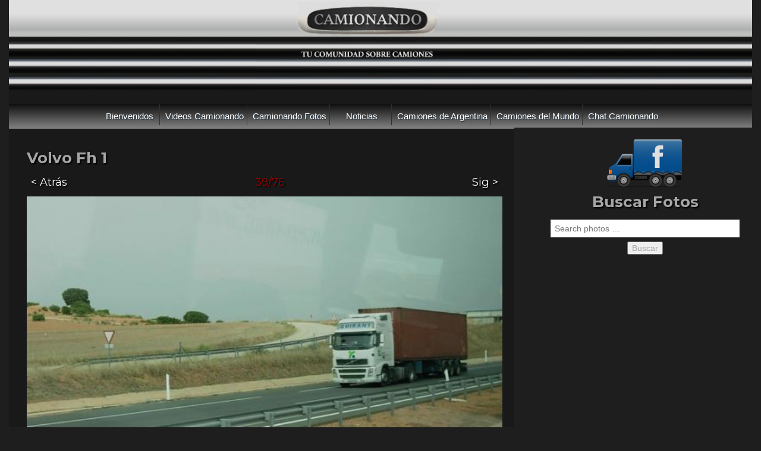

--- FILE ---
content_type: text/html; charset=UTF-8
request_url: https://camionando.com/volvo-fh-1
body_size: 6631
content:
<html lang="es" class="no-js">

<head>

<meta charset="UTF-8">

<meta name="viewport" content="width=device-width, initial-scale=1, maximum-scale=1">

<title>  Volvo Fh 1 : Camionando</title>

<link href="//www.google-analytics.com" rel="dns-prefetch">

<meta http-equiv="X-UA-Compatible" content="IE=edge,chrome=1">

<meta name="description" content="">

<link href='//fonts.googleapis.com/css?family=Montserrat:400,700' rel='stylesheet' type='text/css'>

<link href='//fonts.googleapis.com/css?family=Open+Sans:400,700' rel='stylesheet' type='text/css'>

<link rel=stylesheet href="//camionando.com/wp-content/themes/html5blank-stable/style.css?t=1599270661" />

<!-- Latest compiled and minified CSS -->
<link rel="stylesheet" href="//maxcdn.bootstrapcdn.com/bootstrap/3.3.7/css/bootstrap.min.css" integrity="sha384-BVYiiSIFeK1dGmJRAkycuHAHRg32OmUcww7on3RYdg4Va+PmSTsz/K68vbdEjh4u" crossorigin="anonymous">

<!-- Latest compiled and minified JavaScript -->
<script src="//maxcdn.bootstrapcdn.com/bootstrap/3.3.7/js/bootstrap.min.js" integrity="sha384-Tc5IQib027qvyjSMfHjOMaLkfuWVxZxUPnCJA7l2mCWNIpG9mGCD8wGNIcPD7Txa" crossorigin="anonymous"></script>

<link rel='dns-prefetch' href='//s.w.org' />

<!-- WPPA+ BEGIN Facebook meta tags -->
<!-- WPPA+ END Facebook meta tags -->
		<script type="text/javascript">
			window._wpemojiSettings = {"baseUrl":"https:\/\/s.w.org\/images\/core\/emoji\/13.0.0\/72x72\/","ext":".png","svgUrl":"https:\/\/s.w.org\/images\/core\/emoji\/13.0.0\/svg\/","svgExt":".svg","source":{"concatemoji":"https:\/\/camionando.com\/wp-includes\/js\/wp-emoji-release.min.js?ver=5.5.17"}};
			!function(e,a,t){var n,r,o,i=a.createElement("canvas"),p=i.getContext&&i.getContext("2d");function s(e,t){var a=String.fromCharCode;p.clearRect(0,0,i.width,i.height),p.fillText(a.apply(this,e),0,0);e=i.toDataURL();return p.clearRect(0,0,i.width,i.height),p.fillText(a.apply(this,t),0,0),e===i.toDataURL()}function c(e){var t=a.createElement("script");t.src=e,t.defer=t.type="text/javascript",a.getElementsByTagName("head")[0].appendChild(t)}for(o=Array("flag","emoji"),t.supports={everything:!0,everythingExceptFlag:!0},r=0;r<o.length;r++)t.supports[o[r]]=function(e){if(!p||!p.fillText)return!1;switch(p.textBaseline="top",p.font="600 32px Arial",e){case"flag":return s([127987,65039,8205,9895,65039],[127987,65039,8203,9895,65039])?!1:!s([55356,56826,55356,56819],[55356,56826,8203,55356,56819])&&!s([55356,57332,56128,56423,56128,56418,56128,56421,56128,56430,56128,56423,56128,56447],[55356,57332,8203,56128,56423,8203,56128,56418,8203,56128,56421,8203,56128,56430,8203,56128,56423,8203,56128,56447]);case"emoji":return!s([55357,56424,8205,55356,57212],[55357,56424,8203,55356,57212])}return!1}(o[r]),t.supports.everything=t.supports.everything&&t.supports[o[r]],"flag"!==o[r]&&(t.supports.everythingExceptFlag=t.supports.everythingExceptFlag&&t.supports[o[r]]);t.supports.everythingExceptFlag=t.supports.everythingExceptFlag&&!t.supports.flag,t.DOMReady=!1,t.readyCallback=function(){t.DOMReady=!0},t.supports.everything||(n=function(){t.readyCallback()},a.addEventListener?(a.addEventListener("DOMContentLoaded",n,!1),e.addEventListener("load",n,!1)):(e.attachEvent("onload",n),a.attachEvent("onreadystatechange",function(){"complete"===a.readyState&&t.readyCallback()})),(n=t.source||{}).concatemoji?c(n.concatemoji):n.wpemoji&&n.twemoji&&(c(n.twemoji),c(n.wpemoji)))}(window,document,window._wpemojiSettings);
		</script>
		<style type="text/css">
img.wp-smiley,
img.emoji {
	display: inline !important;
	border: none !important;
	box-shadow: none !important;
	height: 1em !important;
	width: 1em !important;
	margin: 0 .07em !important;
	vertical-align: -0.1em !important;
	background: none !important;
	padding: 0 !important;
}
</style>
	<link rel='stylesheet' id='wp-block-library-css'  href='//camionando.com/wp-includes/css/dist/block-library/style.min.css?ver=5.5.17' media='all' />
<link rel='stylesheet' id='wppa_style-css'  href='//camionando.com/wp-content/plugins/wp-photo-album-plus/theme/wppa-style.css?ver=7.5.03.006' media='all' />
<link rel='stylesheet' id='wppa-dynamic-css'  href='//camionando.com/wp-content/uploads/wppa/dynamic/wppa-dynamic.css?ver=30' media='all' />
<link rel='stylesheet' id='rss-retriever-css'  href='//camionando.com/wp-content/plugins/wp-rss-retriever/inc/css/rss-retriever.css?ver=1.6.5' media='all' />
<link rel='stylesheet' id='normalize-css'  href='//camionando.com/wp-content/themes/html5blank-stable/normalize.css?ver=1.0' media='all' />
<link rel='stylesheet' id='html5blank-css'  href='//camionando.com/wp-content/themes/html5blank-stable/style.css?ver=1.0' media='all' />
<script type='text/javascript' src='//camionando.com/wp-includes/js/jquery/jquery.js?ver=1.12.4-wp' id='jquery-core-js'></script>
<script type='text/javascript' id='Advancedlazyload-js-extra'>
/* <![CDATA[ */
var obj_lz = {"ifd_pixel":"0","ifd_duration":"3000"};
/* ]]> */
</script>
<script type='text/javascript' src='//camionando.com/wp-content/plugins/advanced-lazy-load/Advanced_lazyload.js?ver=advacned' id='Advancedlazyload-js'></script>
<script type='text/javascript' src='//camionando.com/wp-content/themes/html5blank-stable/js/lib/conditionizr-4.3.0.min.js?ver=4.3.0' id='conditionizr-js'></script>
<script type='text/javascript' src='//camionando.com/wp-content/themes/html5blank-stable/js/lib/modernizr-2.7.1.min.js?ver=2.7.1' id='modernizr-js'></script>
<script type='text/javascript' src='//camionando.com/wp-content/themes/html5blank-stable/js/scripts.js?ver=1.0.0' id='html5blankscripts-js'></script>
<link rel="//api.w.org/" href="//camionando.com/wp-json/" /><link rel="alternate" type="application/json" href="//camionando.com/wp-json/wp/v2/pages/1251" /><link rel="alternate" type="application/json+oembed" href="//camionando.com/wp-json/oembed/1.0/embed?url=https%3A%2F%2Fcamionando.com%2Fvolvo-fh-1" />
<link rel="alternate" type="text/xml+oembed" href="//camionando.com/wp-json/oembed/1.0/embed?url=https%3A%2F%2Fcamionando.com%2Fvolvo-fh-1&#038;format=xml" />

<!-- Pinterest share -->
<script type="text/javascript" src="//assets.pinterest.com/js/pinit.js"></script>
<!-- Rendering enabled -->
<!-- /WPPA Kickoff -->

	
<script>

// conditionizr.com

// configure environment tests

conditionizr.config({

assets: '//camionando.com/wp-content/themes/html5blank-stable',

tests: {}

});

</script>

<!--[if gte IE 9]>

  <style type="text/css">

    #submit {

       filter: none;

    }

  </style>

<![endif]-->



<div id="fb-root"></div>

<script>(function(d, s, id) {

  var js, fjs = d.getElementsByTagName(s)[0];

  if (d.getElementById(id)) return;

  js = d.createElement(s); js.id = id;

  js.src = "//connect.facebook.net/es_LA/sdk.js#xfbml=1&version=v2.4";

  fjs.parentNode.insertBefore(js, fjs);

}(document, 'script', 'facebook-jssdk'));</script>

<body>



<!-- wrapper -->
<div class="container-fluid">
<div class="row">
<div class="wrapper center-block">

<div class="col-sm-12">

<!-- header -->

<header class="header clear" role="banner">



<!-- logo -->

<div class="logo">

<a href="//camionando.com">

<!-- svg logo - toddmotto.com/mastering-svg-use-for-a-retina-web-fallbacks-with-png-script -->

<img src="//camionando.com/wp-content/plugins/advanced-lazy-load/shade.gif" alt="Logo" class="logo-img" ImageHolder="//camionando.com/wp-content/themes/html5blank-stable/img/logo5.jpg" />

</a>

</div>


</header>

<!-- nav -->

<nav class="nav gradient" role="navigation">

<ul><li id="menu-item-7" class="menu-item menu-item-type-post_type menu-item-object-page menu-item-home menu-item-7"><a href="//camionando.com/" class="local-link">Bienvenidos</a></li>
<li id="menu-item-622" class="menu-item menu-item-type-post_type menu-item-object-page menu-item-622"><a href="//camionando.com/videos-camionando" class="local-link">Videos Camionando</a></li>
<li id="menu-item-1116" class="menu-item menu-item-type-post_type menu-item-object-page menu-item-1116"><a href="//camionando.com/camionando" class="local-link">Camionando Fotos</a></li>
<li id="menu-item-1393" class="menu-item menu-item-type-post_type menu-item-object-page menu-item-1393"><a href="//camionando.com/noticias" class="local-link">Noticias</a></li>
<li id="menu-item-1161" class="menu-item menu-item-type-post_type menu-item-object-page menu-item-1161"><a href="//camionando.com/camiones-de-argentina" class="local-link">Camiones de Argentina</a></li>
<li id="menu-item-1186" class="menu-item menu-item-type-post_type menu-item-object-page menu-item-1186"><a href="//camionando.com/camiones-del-mundo" class="local-link">Camiones del Mundo</a></li>
<li id="menu-item-1278" class="menu-item menu-item-type-post_type menu-item-object-page menu-item-1278"><a href="//camionando.com/chat-camionando" class="local-link">Chat Camionando</a></li>
</ul>
</nav>

<!-- /nav -->





<!-- /header -->


<main role="main" id="main">
<!-- section -->
<section>

<h1>Volvo Fh 1</h1>


<!-- article -->
<article id="post-1251" class="post-1251 page type-page status-publish hentry">


			<div id="prevnext1-1" class="wppa-box wppa-nav wppa-nav-text" style="text-align: center; "><a href="//camionando.com/volvo-fh16" style="float:left" class="local-link">< Atrás</a>39/76<a href="//camionando.com/man-y-actr-6" style="float:right" class="local-link">Sig ></a></div><div style="clear:both"></div><div id="wppa-container-1" class=" wppa-sphoto wppa-sphoto-1" style="width:100%;padding:0;position:relative;"><div style="font-size:0;line-height:0;"><a data-id="176" href="//camionando.com/wp-content/uploads/wppa/176.jpg" data-lbtitle="Volvo Fh 1" data-rel="wppa" target="_self" class="thumb-img local-link" id="a-176-1" data-alt="Volvo Fh 1" style="cursor:wait;" onclick="return false;"><img id="ph-176-1" src="//camionando.com/wp-content/plugins/advanced-lazy-load/shade.gif" alt="Volvo Fh 1" class="size-medium wppa-sphoto" title="Aumentar" style="width:100%;margin:0;padding:0;border:none;" ImageHolder="//camionando.com/wp-content/uploads/wppa/176.jpg?ver=2" /></a></div></div>
			<div id="prevnext1-1" class="wppa-box wppa-nav wppa-nav-text" style="text-align: center; margin-top:8px;"><a href="//camionando.com/volvo-fh16" style="float:left" class="local-link">< Atrás</a>39/76<a href="//camionando.com/man-y-actr-6" style="float:right" class="local-link">Sig ></a></div><div style="clear:both"></div>
<!-- End /volvo-fh-1 oc 1 25 queries in 12.6 ms. at 3:21 am  -->

<br class="clear" />


</article>
<!-- /article -->



<div class="sidebar-widget">
</div>
</section>
<!-- /section -->
</main>

<!-- sidebar -->
<aside class="sidebar" role="complementary" id="secondary">


<div class="sidebar-widget">
<div id="text-2" class=" widget_text">			<div class="textwidget"><p style="text-align:center; margin-top: 20px"><a href="//www.facebook.com/camionand0?ref=hl" class="ext-link" rel="external nofollow" target="_blank"><img src="//camionando.com/wp-content/plugins/advanced-lazy-load/shade.gif" alt="" width="128" ImageHolder="//camionando.com/wp-content/uploads/facebook-2-icon-1.png" /></a></p></div>
		</div>
<div id="wppa_search_photos-2" class="buscar-fotos wppa_search_photos"><h3>Buscar Fotos</h3>
		<span data-wppa="yes"></span><form id="wppa_searchform_102" action="//camionando.com/photo-search-results" method="post" class="widget_search search-form" role="search"><div class="wppa-searchsel-item wppa-searchsel-item-102" style="width:100%;float:left;"><div style="position:relative;"><!-- search -->

	<input class="search-input" type="search" name="wppa-searchstring" placeholder="Search photos &hellip;" />
	<button class="search-submit" type="submit" role="button">Buscar</button>

<!-- /search -->
</div></div><div style="clear:both;"></div><input type="hidden" name="wppa-searchroot" class="wppa-search-root-id" value="" /></form></div>
<!-- End Buscar Fotos 2 queries in 1.0 ms. at 3:21 am --><div id="text-3" class=" widget_text">			<div class="textwidget"><div class="fb-page" data-href="//www.facebook.com/camionand0" data-small-header="true" data-adapt-container-width="true" data-hide-cover="false" data-show-facepile="false" data-show-posts="true"><div class="fb-xfbml-parse-ignore"><blockquote cite="//www.facebook.com/camionand0"><a href="//www.facebook.com/camionand0" class="ext-link" rel="external nofollow" target="_blank">Camionando</a></blockquote></div></div></div>
		</div></div>



</aside>
<!-- /sidebar -->

<!-- footer -->
<footer class="footer" role="contentinfo">

<!-- copyright -->
<p class="copyright">
&copy; 2026 Copyright Camionando.
</p>
<!-- /copyright -->

</footer>
<!-- /footer -->

</div>
<!-- /wrapper -->


			<!-- start WPPA+ Footer data -->
			<div id="wppa-overlay-bg" style="text-align:center;display:none;position:fixed;top:0;left:0;z-index:100000;width:100%;height:2048px;background-color:black;" onclick="wppaOvlOnclick(event)" onwheel="return false;" onscroll="return false;"></div><div id="wppa-overlay-ic" style="position:fixed;top:50%;left:50%;z-index:100005;opacity:1;box-shadow:none;box-sizing:content-box;text-align:center;background-color:transparent;" onwheel="return false;" onscroll="return false;"></div><svg id="wppa-ovl-spin" class="wppa-spinner uil-default" width="120px" height="120px" xmlns="//www.w3.org/2000/svg" viewBox="0 0 100 100" preserveAspectRatio="xMidYMid" stroke="" style="width:120px;height:120px;position:fixed;top:50%;margin-top:-60px;left:50%;margin-left:-60px;z-index:100100;opacity:1;display:none;fill:#999999;background-color:transparent;box-shadow:none;border-radius:24px;"><rect x="0" y="0" width="100" height="100" fill="none" class="bk"></rect><rect class="wppa-ajaxspin" x="47" y="40" width="6" height="20" rx="3" ry="3" transform="rotate(0 50 50) translate(0 -32)"><animate attributeName="opacity" from="1" to="0" dur="1.5s" begin="0s" repeatCount="indefinite" /></rect><rect class="wppa-ajaxspin" x="47" y="40" width="6" height="20" rx="3" ry="3" transform="rotate(22.5 50 50) translate(0 -32)"><animate attributeName="opacity" from="1" to="0" dur="1.5s" begin="0.09375s" repeatCount="indefinite" /></rect><rect class="wppa-ajaxspin" x="47" y="40" width="6" height="20" rx="3" ry="3" transform="rotate(45 50 50) translate(0 -32)"><animate attributeName="opacity" from="1" to="0" dur="1.5s" begin="0.1875s" repeatCount="indefinite" /></rect><rect class="wppa-ajaxspin" x="47" y="40" width="6" height="20" rx="3" ry="3" transform="rotate(67.5 50 50) translate(0 -32)"><animate attributeName="opacity" from="1" to="0" dur="1.5s" begin="0.28125s" repeatCount="indefinite" /></rect><rect class="wppa-ajaxspin" x="47" y="40" width="6" height="20" rx="3" ry="3" transform="rotate(90 50 50) translate(0 -32)"><animate attributeName="opacity" from="1" to="0" dur="1.5s" begin="0.375s" repeatCount="indefinite" /></rect><rect class="wppa-ajaxspin" x="47" y="40" width="6" height="20" rx="3" ry="3" transform="rotate(112.5 50 50) translate(0 -32)"><animate attributeName="opacity" from="1" to="0" dur="1.5s" begin="0.46875s" repeatCount="indefinite" /></rect><rect class="wppa-ajaxspin" x="47" y="40" width="6" height="20" rx="3" ry="3" transform="rotate(135 50 50) translate(0 -32)"><animate attributeName="opacity" from="1" to="0" dur="1.5s" begin="0.5625s" repeatCount="indefinite" /></rect><rect class="wppa-ajaxspin" x="47" y="40" width="6" height="20" rx="3" ry="3" transform="rotate(157.5 50 50) translate(0 -32)"><animate attributeName="opacity" from="1" to="0" dur="1.5s" begin="0.65625s" repeatCount="indefinite" /></rect><rect class="wppa-ajaxspin" x="47" y="40" width="6" height="20" rx="3" ry="3" transform="rotate(180 50 50) translate(0 -32)"><animate attributeName="opacity" from="1" to="0" dur="1.5s" begin="0.75s" repeatCount="indefinite" /></rect><rect class="wppa-ajaxspin" x="47" y="40" width="6" height="20" rx="3" ry="3" transform="rotate(202.5 50 50) translate(0 -32)"><animate attributeName="opacity" from="1" to="0" dur="1.5s" begin="0.84375s" repeatCount="indefinite" /></rect><rect class="wppa-ajaxspin" x="47" y="40" width="6" height="20" rx="3" ry="3" transform="rotate(225 50 50) translate(0 -32)"><animate attributeName="opacity" from="1" to="0" dur="1.5s" begin="0.9375s" repeatCount="indefinite" /></rect><rect class="wppa-ajaxspin" x="47" y="40" width="6" height="20" rx="3" ry="3" transform="rotate(247.5 50 50) translate(0 -32)"><animate attributeName="opacity" from="1" to="0" dur="1.5s" begin="1.03125s" repeatCount="indefinite" /></rect><rect class="wppa-ajaxspin" x="47" y="40" width="6" height="20" rx="3" ry="3" transform="rotate(270 50 50) translate(0 -32)"><animate attributeName="opacity" from="1" to="0" dur="1.5s" begin="1.125s" repeatCount="indefinite" /></rect><rect class="wppa-ajaxspin" x="47" y="40" width="6" height="20" rx="3" ry="3" transform="rotate(292.5 50 50) translate(0 -32)"><animate attributeName="opacity" from="1" to="0" dur="1.5s" begin="1.21875s" repeatCount="indefinite" /></rect><rect class="wppa-ajaxspin" x="47" y="40" width="6" height="20" rx="3" ry="3" transform="rotate(315 50 50) translate(0 -32)"><animate attributeName="opacity" from="1" to="0" dur="1.5s" begin="1.3125s" repeatCount="indefinite" /></rect><rect class="wppa-ajaxspin" x="47" y="40" width="6" height="20" rx="3" ry="3" transform="rotate(337.5 50 50) translate(0 -32)"><animate attributeName="opacity" from="1" to="0" dur="1.5s" begin="1.40625s" repeatCount="indefinite" /></rect></svg>
<!-- Nonce for various wppa actions --><input type="hidden" id="wppa-nonce" name="wppa-nonce" value="93095a566b" /><input type="hidden" id="wppa-qr-nonce" name="wppa-qr-nonce" value="326e25de64" />
<!-- Do user upload -->
<!-- Done user upload --><script type="text/javascript" src="//camionando.com/wp-includes/js/comment-reply.min.js?ver=5.5.17" id="comment-reply-js"></script>
<script type="text/javascript" id="rss-retriever-ajax-js-extra">
/* <![CDATA[ */
var rss_retriever = {"ajax_url":"https:\/\/camionando.com\/wp-admin\/admin-ajax.php"};
/* ]]> */
</script>
<script type="text/javascript" src="//camionando.com/wp-content/plugins/wp-rss-retriever/inc/js/rss-retriever-ajax.js?ver=1.6.5" id="rss-retriever-ajax-js"></script>
<script type="text/javascript" src="//camionando.com/wp-includes/js/wp-embed.min.js?ver=5.5.17" id="wp-embed-js"></script>
<script type="text/javascript" src="//camionando.com/wp-includes/js/jquery/jquery.form.min.js?ver=4.2.1" id="jquery-form-js"></script>
<script type="text/javascript" src="//camionando.com/wp-includes/js/imagesloaded.min.js?ver=4.1.4" id="imagesloaded-js"></script>
<script type="text/javascript" src="//camionando.com/wp-includes/js/masonry.min.js?ver=4.2.2" id="masonry-js"></script>
<script type="text/javascript" src="//camionando.com/wp-includes/js/jquery/jquery.masonry.min.js?ver=3.1.2b" id="jquery-masonry-js"></script>
<script type="text/javascript" src="//camionando.com/wp-includes/js/jquery/ui/core.min.js?ver=1.11.4" id="jquery-ui-core-js"></script>
<script type="text/javascript" src="//camionando.com/wp-includes/js/jquery/ui/widget.min.js?ver=1.11.4" id="jquery-ui-widget-js"></script>
<script type="text/javascript" src="//camionando.com/wp-includes/js/jquery/ui/mouse.min.js?ver=1.11.4" id="jquery-ui-mouse-js"></script>
<script type="text/javascript" src="//camionando.com/wp-includes/js/jquery/ui/resizable.min.js?ver=1.11.4" id="jquery-ui-resizable-js"></script>
<script type="text/javascript" src="//camionando.com/wp-includes/js/jquery/ui/draggable.min.js?ver=1.11.4" id="jquery-ui-draggable-js"></script>
<script type="text/javascript" src="//camionando.com/wp-includes/js/jquery/ui/button.min.js?ver=1.11.4" id="jquery-ui-button-js"></script>
<script type="text/javascript" src="//camionando.com/wp-includes/js/jquery/ui/position.min.js?ver=1.11.4" id="jquery-ui-position-js"></script>
<script type="text/javascript" src="//camionando.com/wp-includes/js/jquery/ui/dialog.min.js?ver=1.11.4" id="jquery-ui-dialog-js"></script>
<script type="text/javascript" src="//camionando.com/wp-content/plugins/wp-photo-album-plus/js/wppa-all.js?ver=200904-02352" id="wppa-js"></script>
<script type="text/javascript" src="//camionando.com/wp-content/plugins/wp-photo-album-plus/vendor/jquery-fullscreen/release/jquery.fullscreen-0.4.1.min.js?ver=7.5.03.006" id="jquery-fullscreen-min-js-js"></script>
<script type="text/javascript" src="//camionando.com/wp-content/uploads/wppa/dynamic/wppa-init.es.js?ver=32" id="wppa-init-js"></script>

<!-- wppa page data -->
<script>
/* START PHOTO sc and TynyMce fe vars */
wppaImageDirectory = "//camionando.com/wp-content/plugins/wp-photo-album-plus/img/";
wppaPhotoDirectory = "//camionando.com/wp-content/uploads/wppa/";
wppaNoPreview = "No Preview available";
wppaTxtProcessing = "Processing...";
wppaTxtDone = "¡Listo!";
wppaTxtErrUnable = "ERROR: no se puede subir archivos.";
wppaOutputType = "-none-";
wppaShortcodeTemplate = "&lt;div style=&quot;font-size:0;line-height:0;&quot; &gt;&lt;a data-id=&quot;224&quot; href=&quot;//camionando.com/wp-content/uploads/wppa/224.jpg&quot; data-lbtitle=&quot;IMG-201404&quot; data-rel=&quot;wppa&quot; target=&quot;_self&quot; class=&quot;thumb-img&quot; id=&quot;a-224-100&quot; data-alt=&quot;IMG-201404&quot; style=&quot;cursor:wait;&quot; onclick=&quot;return false;&quot; &gt;&lt;img id=&quot;ph-224-100&quot; src=&quot;//camionando.com/wp-content/uploads/wppa/224.jpg?ver=2&quot;  alt=&quot;IMG-201404&quot;  title=&quot;Aumentar&quot;  style=&quot;width:100%;margin:0;&quot; /&gt;&lt;/a&gt;&lt;/div&gt;";
wppaShortcodeTemplateId = "224.jpg";
/* END PHOTO and TynMce */
/* WPPA+ START Page/language dependant data */
wppaImageDirectory = "//camionando.com/wp-content/plugins/wp-photo-album-plus/img/";
wppaWppaUrl = "//camionando.com/wp-content/plugins/wp-photo-album-plus";
wppaIncludeUrl = "//camionando.com/wp-includes";
wppaAjaxUrl = "//camionando.com/wp-content/plugins/wp-photo-album-plus/wppa-ajax-front.php";
wppaUploadUrl = "//camionando.com/wp-content/uploads/wppa";
wppaIsIe = false;
wppaIsSafari = false;
wppaSlideshowNavigationType = "icons";
wppaAudioHeight = 32;
wppaFilmThumbTitle = "Haz doble clic para empezar o parar la presentación";
wppaClickToView = "Click to view";
wppaLang = "es";
wppaVoteForMe = "Vota por la foto";
wppaVotedForMe = "Vota por la foto";
wppaDownLoad = "Download";
wppaSlideShow = "Presentación";
wppaPhoto = "Foto";
wppaOf = "de";
wppaNextPhoto = "Siguiente";
wppaPreviousPhoto = "foto anterior";
wppaNextP = "Sigte.";
wppaPrevP = "Anterior";
wppaAvgRating = "Calificacion media";
wppaMyRating = "Mi calificación";
wppaAvgRat = "Avg.";
wppaMyRat = "Mine";
wppaDislikeMsg = "Que marcó esta imagen como inadecuado.";
wppaStart = "Comenzar";
wppaStop = "Parar";
wppaPleaseName = "Please enter your name";
wppaPleaseEmail = "Please enter a valid email address";
wppaPleaseComment = "Por favor, introduzca el comentario";
wppaProcessing = "Processing...";
wppaDone = "¡Listo!";
wppaUploadFailed = "Ha fallado la subida";
wppaServerError = "Server error.";

/* WPPA+ END Page/language dependant data */
/* START Lightbox vars */
jQuery("#wppa-overlay-bg").css({height:window.innerHeight});
wppaOvlModeInitial = "normal";
wppaOvlTxtHeight = "auto";
wppaOvlOpacity = 0.9;
wppaOvlOnclickType = "none";
wppaOvlTheme = "white";
wppaOvlAnimSpeed = 300;
wppaOvlSlideSpeed = 5000;
wppaVer4WindowWidth = 800;
wppaVer4WindowHeight = 600;
wppaOvlShowCounter = true;

wppaOvlFontSize = "10";

wppaOvlFontWeight = "bold"
wppaOvlLineHeight = "12"
wppaOvlVideoStart = true;
wppaOvlAudioStart = true;
wppaOvlShowStartStop = true;
wppaIsMobile = false;
wppaOvlIconSize = "48px";
wppaOvlBrowseOnClick = false;
/* END Lightbox vars *//* START Viewcounts */
wppaPhotoView[176] = true;
/* END Vieuwcounts */
</script>
		<!-- Facebook Comments for WPPA+ -->
		<div id="fb-root"></div>
		<script>(function(d, s, id) {
		  var js, fjs = d.getElementsByTagName(s)[0];
		  if (d.getElementById(id)) return;
		  js = d.createElement(s); js.id = id;
		  js.src = "//connect.facebook.net/es_ES/all.js#xfbml=1";
		  fjs.parentNode.insertBefore(js, fjs);
		}(document, 'script', 'facebook-jssdk'));
		</script>
	
<!-- analytics -->
</div>
</div>
</div>
</body>



--- FILE ---
content_type: application/javascript
request_url: https://camionando.com/wp-content/plugins/wp-photo-album-plus/js/wppa-all.js?ver=200904-02352
body_size: 127118
content:
// wppa-utils
var wppaDebug,wppaJsUtilsVersion="7.5.03";function wppaAnimate(e,a,t,p,r){wppaIsMobile&&wppaNoAnimateOnMobile?(jQuery(e).css(a),r&&setTimeout(r,10)):jQuery(e).stop().animate(a,t,p,r)}function wppaFadeIn(e,a,t){wppaIsMobile&&wppaNoAnimateOnMobile?(jQuery(e).css({display:""}),t&&setTimeout(t,10)):jQuery(e).stop().fadeIn(a,t)}function wppaFadeOut(e,a,t){wppaIsMobile&&wppaNoAnimateOnMobile?(jQuery(e).css({display:"none"}),t&&setTimeout(t,10)):jQuery(e).stop().fadeOut(a,t)}function wppaFadeTo(e,a,t,p){wppaIsMobile&&wppaNoAnimateOnMobile?(jQuery(e).css({display:"",opacity:t}),p&&setTimeout(p,10)):jQuery(e).stop().fadeTo(a,t,p)}function wppaTrim(e,a){var t=wppaTrimLeft(e,a);return t=wppaTrimRight(t,a)}function wppaTrimLeft(e,a){var t,p,r,n,i,o,s;switch(typeof a){case"string":for(p=(t=e).length,r=a.length;r<=p&&t.substr(0,r)==a;)p=(t=t.substr(r)).length;break;case"object":for(i=!1,s=e;!i;){for(n=0,o=s;n<a.length;)s=wppaTrimLeft(s,a[n]),n++;i=o==s}t=s;break;default:return e.replace(/^\s\s*/,"")}return t}function wppaTrimRight(e,a){var t,p,r,n,i,o,s;switch(typeof a){case"string":for(p=(t=e).length,r=a.length;r<=p&&t.substr(p-r)==a;)p=(t=t.substr(0,p-r)).length;break;case"object":for(i=!1,s=e;!i;){for(n=0,o=s;n<a.length;)s=wppaTrimRight(s,a[n]),n++;i=o==s}t=s;break;default:return e.replace(/\s\s*$/,"")}return t}function wppa_setCookie(e,a,t){var p=new Date;p.setDate(p.getDate()+t);var r=escape(a)+(null==t?"":"; expires="+p.toUTCString());document.cookie=e+"="+r}function wppa_getCookie(e){for(var a,t,p=document.cookie.split(";"),r=0;r<p.length;r++)if(a=p[r].substr(0,p[r].indexOf("=")),t=p[r].substr(p[r].indexOf("=")+1),(a=a.replace(/^\s+|\s+$/g,""))==e)return unescape(t);return""}function wppaStereoTypeChange(e){wppa_setCookie("stereotype",e,365)}function wppaStereoGlassChange(e){wppa_setCookie("stereoglass",e,365)}function wppaConsoleLog(e,a){var t,p,r,n;"undefined"==typeof console||!wppaDebug&&"force"!=a||(t=(new Date).getTime()%864e5,t-=60*(p=Math.floor(t/36e5))*60*1e3,t-=60*(r=Math.floor(t/6e4))*1e3,n=Math.floor(t/1e3),console.log("At: "+p+":"+r+":"+n+"."+(t-=1e3*n)+" message: "+e))}function wppaSvgHtml(e,a,t,p,r,n,i,o){var s,l;switch(r=r||"0",n=n||"10",i=i||"20",o=o||"50",wppaSvgCornerStyle){case"gif":case"none":radius=r;break;case"light":radius=n;break;case"medium":radius=i;break;case"heavy":radius=o}a=a||"32px",l=t?(s=wppaOvlSvgFillcolor,wppaOvlSvgBgcolor):(s=wppaSvgFillcolor,wppaSvgBgcolor);var c='<svg version="1.1" xmlns="http://www.w3.org/2000/svg" xmlns:xlink="http://www.w3.org/1999/xlink" x="0px" y="0px" viewBox="0 0 30 30" style="enable-background:new 0 0 30 30;'+(a?"height:"+a+";":"")+"fill:"+s+";background-color:"+l+";text-decoration:none !important;vertical-align:middle;"+(radius?"border-radius:"+radius+"%;":"")+'" xml:space="preserve" ><g>';switch(e){case"Next-Button":c+='<path d="M30,0H0V30H30V0z M20,20.5c0,0.3-0.2,0.5-0.5,0.5S19,20.8,19,20.5v-4.2l-8.3,4.6c-0.1,0-0.2,0.1-0.2,0.1c-0.1,0-0.2,0-0.3-0.1c-0.2-0.1-0.2-0.3-0.2-0.4v-11c0-0.2,0.1-0.4,0.3-0.4c0.2-0.1,0.4-0.1,0.5,0l8.2,5.5V9.5C19,9.2,19.2,9,19.5,9S20,9.2,20,9.5V20.5z" />';break;case"Prev-Button":c+='<path d="M30,0H0V30H30V0z M20,20.5c0,0.2-0.1,0.4-0.3,0.4c-0.1,0-0.2,0.1-0.2,0.1c-0.1,0-0.2,0-0.3-0.1L11,15.4v5.1c0,0.3-0.2,0.5-0.5,0.5S10,20.8,10,20.5v-11C10,9.2,10.2,9,10.5,9S11,9.2,11,9.5v4.2l8.3-4.6c0.2-0.1,0.3-0.1,0.5,0S20,9.3,20,9.5V20.5z" />';break;case"Pause-Button":c+='<path d="M30,0H0V30H30V0z M14,20.5c0,0.3-0.2,0.5-0.5,0.5h-4C9.2,21,9,20.8,9,20.5v-11C9,9.2,9.2,9,9.5,9h4C13.8,9,14,9.2,14,9.5V20.5z M21,20.5c0,0.3-0.2,0.5-0.5,0.5h-4c-0.3,0-0.5-0.2-0.5-0.5v-11C16,9.2,16.2,9,16.5,9h4C20.8,9,21,9.2,21,9.5V20.5z" />';break;case"Play-Button":c+='<path d="M30,0H0V30H30V0zM19.8,14.9l-8,5C11.7,20,11.6,20,11.5,20c-0.1,0-0.2,0-0.2-0.1c-0.2-0.1-0.3-0.3-0.3-0.4v-9c0-0.2,0.1-0.3,0.2-0.4c0.1-0.1,0.3-0.1,0.5,0l8,4c0.2,0.1,0.3,0.2,0.3,0.4C20,14.7,19.9,14.8,19.8,14.9z" />';break;case"Stop-Button":c+='<path d="M30,0H0V30H30V0z M21,20.5c0,0.3-0.2,0.5-0.5,0.5h-11C9.2,21,9,20.8,9,20.5v-11C9,9.2,9.2,9,9.5,9h11C20.8,9,21,9.2,21,9.5V20.5z"/>';break;case"Exit":c+='<path d="M30 24.398l-8.406-8.398 8.406-8.398-5.602-5.602-8.398 8.402-8.402-8.402-5.598 5.602 8.398 8.398-8.398 8.398 5.598 5.602 8.402-8.402 8.398 8.402z"></path>';break;case"Exit-2":c+='<path d="M30,0H0V30H30V0z M9 4 L15 10 L21 4 L26 9 L20 15 L26 21 L21 26 L15 20 L9 26 L4 21 L10 15 L4 9Z" />';break;case"Full-Screen":c+='<path d="M27.414 24.586l-4.586-4.586-2.828 2.828 4.586 4.586-4.586 4.586h12v-12zM12 0h-12v12l4.586-4.586 4.543 4.539 2.828-2.828-4.543-4.539zM12 22.828l-2.828-2.828-4.586 4.586-4.586-4.586v12h12l-4.586-4.586zM32 0h-12l4.586 4.586-4.543 4.539 2.828 2.828 4.543-4.539 4.586 4.586z"></path>';break;case"Full-Screen-2":c+='<path d="M30,0H0V30H30V0z M4 4 L12 4 L10 6 L14 10 L10 14 L6 10 L4 12Z M18 4 L26 4 L26 12 L24 10 L20 14 L16 10 L20 6Z M26 26 L18 26 L20 24 L16 20 L20 16 L24 20 L26 18Z M4 26 L4 18 L6 20 L10 16 L14 20 L10 24 L12 26Z" />';break;case"Exit-Full-Screen":c+='<path d="M24.586 27.414l4.586 4.586 2.828-2.828-4.586-4.586 4.586-4.586h-12v12zM0 12h12v-12l-4.586 4.586-4.539-4.543-2.828 2.828 4.539 4.543zM0 29.172l2.828 2.828 4.586-4.586 4.586 4.586v-12h-12l4.586 4.586zM20 12h12l-4.586-4.586 4.547-4.543-2.828-2.828-4.547 4.543-4.586-4.586z"></path>';break;case"Exit-Full-Screen-2":c+='<path d="M30,0H0V30H30V0z M17 17 L25 17 L23 19 L27 23 L23 27 L19 23 L17 25Z M5 17 L13 17 L13 25 L11 23 L7 27 L3 23 L7 19Z M13 13 L5 13 L7 11 L3 7 L7 3 L11 7 L13 5Z M17 13 L17 5 L19 7 L23 3 L27 7 L23 11 L25 13Z" />';break;default:c+='<path d="M30,0H0V30H30V0z" />'}return c+="</g></svg>"}var wppaLastLazy=0;function wppaMakeLazyVisible(e,a){var t,p,r,n;wppaInitMasonryPlus(),"number"!=typeof e&&(e=0),_wppaLazyDone[e]||((t=new Date).getTime()<wppaLastLazy+250||((r=0)<e?(jQuery(".wppa-lazy-"+e).each(function(){(p=jQuery(this).attr("data-src"))?wppaLazyLoad&&!wppaIsElementInViewport(this,a)||(jQuery(this).attr("src",p),jQuery(this).removeAttr("data-src"),jQuery(this).removeClass("wppa-lazy"),jQuery(this).removeClass("wppa-lazy-"+e),r++):wppaIsElementInViewport(this)&&jQuery(this).removeClass("wppa-lazy-"+e),0}),0==jQuery(".wppa-lazy-"+e).length&&(_wppaLazyDone[e]=!0),wppaInitMasonryPlus(e)):(jQuery(".wppa-lazy").each(function(){(p=jQuery(this).attr("data-src"))&&(wppaLazyLoad&&!wppaIsElementInViewport(this)||(jQuery(this).attr("src",p),jQuery(this).removeAttr("data-src"),jQuery(this).removeClass("wppa-lazy"),r++)),0}),0==jQuery(".wppa-lazy").length&&(_wppaLazyDone[0]=!0),wppaInitMasonryPlus()),n=t.getTime(),wppaLastLazy=n,0<r&&(setTimeout("wppaMakeLazyVisible("+e+")",500),wppaInitMasonryPlus())))}function wppaIsElementInViewport(e,a){"function"==typeof jQuery&&e instanceof jQuery&&(e=e[0]);var t,p=e.getBoundingClientRect();return!p||(t=wppaWindowWidth(),a&&(t*=3),0<p.bottom&&0<p.right&&p.left<t&&p.top<wppaWindowHeight())}function wppaSizeArea(){0<wppaAreaMaxFrac&&wppaAreaMaxFrac<1&&(jQuery(".wppa-thumb-area").css("max-height",wppaWindowHeight()*wppaAreaMaxFrac),jQuery(".albumlist").css("max-height",wppaWindowHeight()*wppaAreaMaxFrac))}function wppaIconSize(e,a,t){var p=t?wppaIconSizeSlide:wppaIconSizeNormal;return"default"==p?a:(wppaIsMini[e]?p/2:p)+"px;"}function wppaEntityDecode(e){var a=e;return a=(a=(a=(a=(a=a.split("&amp;").join("&")).split("&gt;").join(">")).split("&lt;").join("<")).split("&quot;").join('"')).split("&#39;").join("'")}function wppaSetMaxWidthToParentWidth(e){var a=e.parentNode.clientWidth;jQuery(e).css({maxWidth:a})}function wppaWindowHeight(){return window.innerHeight||document.documentElement.clientHeight||document.body.clientHeight}function wppaWindowWidth(){return window.innerWidth||document.documentElement.clientWidth||document.body.clientWidth}
// wppa
var wppaJsVersion="7.5.03",wppaIsChrome=!(!window.chrome||!window.chrome.webstore&&!window.chrome.runtime),wppaSlideShow,wppaPhoto,wppaOf,wppaNextPhoto,wppaPreviousPhoto,wppaNextP,wppaPrevP,wppaAvgRating,wppaMyRating,wppaAvgRat,wppaMyRat,wppaDislikeMsg,wppaStart,wppaStop,wppaPleaseName,wppaPleaseEmail,wppaPleaseComment,wppaProcessing,wppaDone,wppaUploadFailed,wppaServerError,wppaVersion="0",wppaIsIe=!1,wppaDebug,wppaFullValign=[],wppaFullHalign=[],wppaFullFrameDelta=[],wppaAnimationSpeed,wppaImageDirectory,wppaAutoColumnWidth,wppaAutoColumnWidth=wppaAutoColumnWidth||[],wppaAutoColumnFrac,wppaAutoColumnFrac=wppaAutoColumnFrac||[],wppaThumbnailAreaDelta,wppaSlideShowTimeOut=2500,wppaFadeInAfterFadeOut=!1,wppaTextFrameDelta=0,wppaBoxDelta=0,wppaPreambule=[],wppaHideWhenEmpty=!1,wppaThumbnailPitch=[],wppaFilmStripLength=[],wppaFilmStripMargin=[],wppaFilmStripAreaDelta=[],wppaFilmShowGlue=!1,wppaIsMini=[],wppaPortraitOnly=[],wppaMiniTreshold=300,wppaRatingOnce=!0,wppaBGcolorNumbar="transparent",wppaBcolorNumbar="transparent",wppaBGcolorNumbarActive="transparent",wppaBcolorNumbarActive="transparent",wppaFontFamilyNumbar="",wppaFontSizeNumbar="",wppaFontColorNumbar="",wppaFontWeightNumbar="",wppaFontFamilyNumbarActive="",wppaFontSizeNumbarActive="",wppaFontColorNumbarActive="",wppaFontWeightNumbarActive="",wppaNumbarMax="10",wppaAjaxUrl="",wppaLang="",wppaNextOnCallback=!1,wppaStarOpacity=.2,wppaLightBox=[],wppaEmailRequired="required",wppaSlideBorderWidth=0,wppaSlideInitRunning=[],wppaAnimationType="fadeover",wppaSlidePause=[],wppaSlideBlank=[],wppaRatingMax=5,wppaRatingDisplayType="graphic",wppaRatingPrec=2,wppaFilmPageSize=[],wppaAspectRatio=[],wppaFullSize=[],wppaStretch=!1,wppaThumbSpaceAuto=!1,wppaMinThumbSpace=4,wppaMagnifierCursor="",wppaArtMonkyLink="none",wppaAutoOpenComments=!1,wppaUpdateAddressLine=!1,wppaFilmThumbTitle="",wppaClickToView="",wppaUploadUrl="",wppaVoteForMe="",wppaVotedForMe="",wppaSlideSwipe=!0,wppaLightboxSingle=[],wppaMaxCoverWidth=300,wppaDownLoad="Download",wppaSiteUrl="",wppaWppaUrl="",wppaIncludeUrl="",wppaSlideToFullpopup=!1,wppaComAltSize=75,wppaBumpViewCount=!0,wppaBumpClickCount=!1,wppaFotomoto=!1,wppaArtMonkeyButton=!0,wppaShortQargs=!1,wppaOvlHires=!1,wppaMasonryCols=[],wppaVideoPlaying=[],wppaAudioPlaying=[],wppaSlideVideoStart=!1,wppaSlideAudioStart=!1,wppaAudioHeight=28,wppaHis=0,wppaStartHtml=[],wppaCanAjaxRender=!1,wppaCanPushState=!1,wppaAllowAjax=!0,wppaMaxOccur=0,wppaFirstOccur=0,wppaUsePhotoNamesInUrls=!1,wppaShareHideWhenRunning=!1,wppaCommentRequiredAfterVote=!0,wppaTopMoc=0,wppaColWidth,wppaColWidth=wppaColWidth||[],wppaMCRWidth,wppaMCRWidth=wppaMCRWidth||[],wppaFotomotoHideWhenRunning=!1,wppaFotomotoMinWidth=400,wppaPhotoView=[],wppaBackgroundColorImage="",wppaPopupLinkType="",wppaPopupOnclick=[],wppaThumbTargetBlank=!1,wppaRel="rel",wppaEditPhotoWidth="960",wppaThemeStyles="",wppaStickyHeaderHeight=0,wppaRenderModal=!1,wppaModalBgColor="#ffffff",wppaBoxRadius=0,wppaModalQuitImg,wppaUploadEdit="none",wppaPageArg="",wppaSlideshowNavigationType="icons",wppaCoverImageResponsive=[],wppaSearchBoxSelItems=[],wppaSlideWrap=[],wppaHideRightClick=!1,wppaGeoZoom=10,wppaLazyLoad=!0,wppaAreaMaxFrac=1,wppaNiceScroll=!1,wppaIconSizeNormal="default",wppaIconSizeSlide=48,wppaIconSizeStars=24,wppaResponseSpeed=500,wppaExtendedResizeCount=0,wppaExtendedResizeDelay=200,wppaThumbAspect=.75,wppaFilmonlyContinuous=!1,wppaNoAnimateOnMobile=!1,wppaAjaxScroll=!0,wppaFilmInit=[],wppaResizeEndDelay=200,wppaScrollEndDelay=200,wppaArtmonkeyFileNotSource=!1,wppaRequestInfoDialogText="Please specify your question",_wppaId=[],_wppaRealId=[],_wppaAvg=[],_wppaDisc=[],_wppaMyr=[],_wppaVRU=[],_wppaLinkUrl=[],_wppaLinkTitle=[],_wppaLinkTarget=[],_wppaCommentHtml=[],_wppaIptcHtml=[],_wppaExifHtml=[],_wppaToTheSame=!1,_wppaSlides=[],_wppaNames=[],_wppaFullNames=[],_wppaDsc=[],_wppaOgDsc=[],_wppaCurIdx=[],_wppaNxtIdx=[],_wppaTimeOut=[],_wppaSSRuns=[],_wppaFg=[],_wppaTP=[],_wppaIsBusy=[],_wppaFirst=[],_wppaVoteInProgress=!1,_wppaTextDelay,_wppaUrl=[],_wppaSkipRated=[],_wppaLbTitle=[],_wppaStateCount=0,_wppaDidGoto=[],_wppaShareUrl=[],_wppaShareHtml=[],_wppaFilmNoMove=[],_wppaHiresUrl=[],_wppaIsVideo=[],_wppaVideoHtml=[],_wppaAudioHtml=[],_wppaVideoNatWidth=[],_wppaVideoNatHeight=[],_wppaWaitTexts=[],_wppaImageAlt=[],_wppaLastIdx=[],_wppaLazyDone=[],_wppaStopping=[],_wppaFilename=[],__wppaOverruleRun=!1,wppaOvlUrls,wppaOvlIds,wppaOvlTitles,wppaOvlAlts,wppaOvlIdx=0,wppaOvlFirst=!0,wppaOvlKbHandler="",wppaOvlSizeHandler="",wppaOvlPadTop=5,wppaOvlIsSingle,wppaOvlRunning=!1,wppaOvlVideoHtmls,wppaOvlAudioHtmls,wppaOvlPdfHtmls,wppaOvlVideoNaturalWidths,wppaOvlVideoNaturalHeights,wppaOvlModeInitial="normal",wppaOvlVideoPlaying=!1,wppaOvlAudioPlaying=!1,wppaOvlShowLegenda=!0,wppaOvlShowStartStop=!0,wppaOvlRadius=0,wppaOvlBorderWidth=16,wppaOvlOpen=!1,wppaThumbSize=100,wppaTfMargin=4,wppaZoomableData=[],wppaOvlTxtHeight=36,wppaOvlOpacity=.8,wppaOvlOnclickType="none",wppaOvlTheme="black",wppaOvlAnimSpeed=300,wppaOvlSlideSpeed=3e3,wppaVer4WindowWidth=800,wppaVer4WindowHeight=600,wppaOvlFontFamily="Helvetica",wppaOvlFontSize="10",wppaOvlFontColor="",wppaOvlFontWeight="bold",wppaOvlLineHeight="12",wppaOvlShowCounter=!0,wppaOvlIsVideo=!1,wppaShowLegenda="",wppaOvlFsPhotoId=0,wppaPhotoId=0,wppaOvlVideoStart=!1,wppaOvlAudioStart=!1,wppaLastIptc="",wppaLastExif="",wppaIsMobile=!1,wppaSvgFillcolor="gray",wppaSvgBgcolor="transparent",wppaSvgCornerStyle="light",wppaCoverSpacing=8,wppaResizeEndTimer,wppaScrollEndTimer;function wppaDoInit(){_wppaTextDelay=wppaAnimationSpeed,wppaFadeInAfterFadeOut&&(_wppaTextDelay*=2),wppaIsMobile&&wppaNoAnimateOnMobile&&(_wppaTextDelay=10),jQuery(".wppa-ajax-spin").stop().fadeOut(),jQuery(".wppa-ovl-spin").hide(),setTimeout(function(){for(var p=1;p<wppaTopMoc;)jQuery("#ubb-"+p+"-l")&&(wppaUbb(p,"l","hide"),wppaUbb(p,"r","hide")),p++},3e3),jQuery(window).on("DOMContentLoaded load resize wppascrollend orientationchange",wppaDoAllAutocols),jQuery(window).on("DOMContentLoaded load resize scroll wheel orientationchange",wppaSizeArea),jQuery(window).on("DOMContentLoaded load resize wppascrollend orientationchange",wppaMakeLazyVisible),jQuery(".wppa-divnicewrap").on("DOMContentLoaded load resize wppascrollend wheelend orientationchange",wppaMakeLazyVisible),jQuery(window).on("DOMContentLoaded load resize wppascrollend orientationchange",wppaInitMasonryPlus),jQuery(window).on("resize",function(){for(var p=1;p<=wppaTopMoc;)wppaFilmInit[p]=!1,jQuery("#wppa-filmstrip-"+p).stop(),_wppaAdjustFilmstrip(p),p++}),jQuery(window).on("wpparesizeend",function(){for(var p=1;p<=wppaTopMoc;)wppaFilmInit[p]=!0,p++}),jQuery(window).on("DOMContentLoaded load resize wppascrollend orientationchange",function(){setTimeout(function(){jQuery(".wppa-thumb-area").each(function(){jQuery(this).getNiceScroll&&jQuery(this).getNiceScroll().resize()}),jQuery(".albumlist").each(function(){jQuery(this).getNiceScroll&&jQuery(this).getNiceScroll().resize()}),jQuery(".wppa-div").each(function(){jQuery(this).getNiceScroll&&jQuery(this).getNiceScroll().resize()}),jQuery("body").getNiceScroll&&jQuery("body").getNiceScroll().resize()},2e3)}),jQuery(window).trigger("resize"),wppaProtect()}function wppaSizeAutoDiv(){jQuery(".wppa-autodiv").each(function(p){var e=jQuery(window).height(),a=jQuery(this).attr("data-max-height");jQuery(this).css({maxHeight:e*a})})}function wppaDoAllAutocols(p){setTimeout(function(){_wppaDoAllAutocols(-1)},wppaExtendedResizeDelay)}function _wppaDoAllAutocols(p){for(var e=1;e<=wppaAutoColumnWidth.length;)wppaAutoColumnWidth[e]&&_wppaDoAutocol(e,p),wppaMakeLazyVisible(e),e++;return(p<wppaExtendedResizeCount||-1==wppaExtendedResizeCount)&&setTimeout(function(){_wppaDoAllAutocols(p)},wppaExtendedResizeDelay),!0}function wppaProtect(){wppaHideRightClick&&(jQuery("img").bind("contextmenu",function(p){return!1}),jQuery("video").bind("contextmenu",function(p){return!1}))}function wppaUpdateLightboxes(){"function"==typeof wppaInitOverlay&&wppaInitOverlay(),"undefined"!=typeof myLightbox&&"function"==typeof myLightbox.updateImageList&&myLightbox.updateImageList(),jQuery().prettyPhoto&&jQuery("a[rel^='prettyPhoto']").prettyPhoto({deeplinking:!1})}function wppaStopVideo(p){var e,a,t=[];for(t[1]="wppa-overlay-img",t[2]="theimg0-"+p,t[3]="theimg1-"+p,a=0;a<3;)1==++a&&0!=p||(e=document.getElementById(t[a]))&&"function"==typeof e.pause&&e.pause()}function wppaStopAudio(p){if("number"==typeof p)jQuery("#audio-"+p).pause&&jQuery("#audio-"+p).pause();else{var e=jQuery("audio");if(0<e.length)for(var a=0;a<e.length;)"wppa"==jQuery(e[a]).attr("data-from")&&e[a].pause(),a++}}function wppaMakeFullsizeUrl(p){var e,a;p=(e=(p=p.replace("/thumbs/","/")).split("//"))[1]?(a=e[1].split("/"),e[0]+"//"):(a=e[0].split("/"),"");for(var t=0;t<a.length;){var o=a[t];"w"!=o.split("_")[0]&&(0!=t&&(p+="/"),p+=o),t++}return p}function wppaGetContainerWidth(p){var e=document.getElementById("wppa-container-"+p),a=0;if(!wppaAutoColumnWidth[p])return e.clientWidth;for(;0==a;)e=e.parentNode,a=jQuery(e).width();return parseInt(a*wppaAutoColumnFrac[p])}function _wppaDoAutocol(p,e){if(!wppaAutoColumnWidth[p])return!0;var a,t,o,r,i,n,s=jQuery("#wppa-container-"+p).width();if(document.getElementById("wppa-container-"+p)){if(wppaCoverImageResponsive[p]||1<(a=jQuery(".wppa-asym-text-frame-"+p)).length&&(jQuery(a[0]).width(),0==wppaResponseSpeed?(jQuery(".wppa-asym-text-frame-"+p).css({width:s-wppaTextFrameDelta}),jQuery(".wppa-cover-box-"+p).css({width:s})):(jQuery(".wppa-asym-text-frame-"+p).stop().animate({width:s-wppaTextFrameDelta},wppaResponseSpeed),jQuery(".wppa-cover-box-"+p).stop().animate({width:s},wppaResponseSpeed))),1<(a=jQuery(".wppa-cover-box-mcr-"+p)).length){var w=document.getElementById("wppa-albumlist-"+p).clientWidth,l=parseInt((w+wppaCoverSpacing)/(wppaMaxCoverWidth+wppaCoverSpacing))+1,u=l-1,c=parseInt((w+wppaCoverSpacing)/l-wppaCoverSpacing);if(wppaColWidth[p]!=w||wppaMCRWidth[p]!=c){wppaColWidth[p]=w,wppaMCRWidth[p]=c;for(var d=0;d<a.length;){switch(d%l){case 0:jQuery(a[d]).css({marginLeft:"0px",clear:"both",float:"left"});break;case u:jQuery(a[d]).css({marginLeft:"0px",clear:"none",float:"right"});break;default:jQuery(a[d]).css({marginLeft:wppaCoverSpacing,clear:"none",float:"left"})}d++}wppaCoverImageResponsive[p]||jQuery(".wppa-asym-text-frame-mcr-"+p).stop().animate({width:c-wppaTextFrameDelta},wppaResponseSpeed),jQuery(a[0]).width(),jQuery(".wppa-cover-box-mcr-"+p).stop().animate({width:c},wppaResponseSpeed)}}else{1==a.length&&(wppaCoverImageResponsive[p]||(jQuery(".wppa-asym-text-frame-mcr-"+p).stop().animate({width:s-wppaTextFrameDelta},wppaResponseSpeed),jQuery(".wppa-cover-box-mcr-"+p).css({marginLeft:"0px",float:"left"})))}0<jQuery(".wppa-album-cover-grid-"+p).length&&(jQuery("#wppa-container-"+p).css("line-height","0"),(t=parseInt(s/wppaMaxCoverWidth+.9999))<1&&(t=1),jQuery(".wppa-album-cover-grid-"+p).css({width:100/t+"%"})),!wppaThumbSpaceAuto||(o=parseInt(jQuery(".thumbnail-frame-"+p).css("width")))&&(r=s-wppaThumbnailAreaDelta-7,i=Math.max(1,parseInt(r/(o+wppaMinThumbSpace))),n=parseInt(.5+(r-i*o)/(i+1)),jQuery(".thumbnail-frame-"+p).css({marginLeft:n})),jQuery(".thumbnail-frame-comalt-"+p).css("width",s-wppaThumbnailAreaDelta),jQuery(".wppa-com-alt-"+p).css("width",s-wppaThumbnailAreaDelta-wppaComAltSize-16);for(var y,m=1,h=jQuery("#wppa-mas-h-"+m+"-"+p).attr("data-height-perc");h;)y=h*(s-wppaThumbnailAreaDelta)/100,jQuery("#wppa-mas-h-"+m+"-"+p).css("height",y),m++,h=jQuery("#wppa-mas-h-"+m+"-"+p).attr("data-height-perc");return wppaSetMasHorFrameWidthsForIeAndChrome(p),document.getElementById("slide_frame-"+p)&&wppaFormatSlide(p),jQuery("#audio-slide-"+p).css("width",s-wppaBoxDelta-6),jQuery(".wppa-comment-textarea-"+p).css("width",.7*s),wppaFilmStripLength[p]=s-wppaFilmStripAreaDelta[p],jQuery("#filmwindow-"+p).css("width",wppaFilmStripLength[p]),_wppaAdjustFilmstrip(p),wppaIsMini[p]||void 0===_wppaSlides[p]||(wppaColWidth[p]<wppaMiniTreshold?(jQuery("#wppa-avg-rat-"+p).html(wppaAvgRat),jQuery("#wppa-my-rat-"+p).html(wppaMyRat),jQuery("#counter-"+p).html(_wppaCurIdx[p]+1+" / "+_wppaSlides[p].length)):(jQuery("#wppa-avg-rat-"+p).html(wppaAvgRating),jQuery("#wppa-my-rat-"+p).html(wppaMyRating),jQuery("#counter-"+p).html(wppaPhoto+" "+(_wppaCurIdx[p]+1)+" "+wppaOf+" "+_wppaSlides[p].length))),jQuery(".wppa-sphoto-"+p).css("width",s),jQuery(".wppa-simg-"+p).css("width",s-2*wppaSlideBorderWidth),jQuery(".wppa-simg-"+p).css("height",""),jQuery(".wppa-mphoto-"+p).css("width",s+10),jQuery(".wppa-mimg-"+p).css("width",s),jQuery(".wppa-mimg-"+p).css("height",""),jQuery(".smxpdf-"+p).css("height",.8*wppaWindowHeight()),0<wppaSearchBoxSelItems[p]&&(s/wppaSearchBoxSelItems[p]<125?jQuery(".wppa-searchsel-item-"+p).css("width","100%"):jQuery(".wppa-searchsel-item-"+p).css("width",100/wppaSearchBoxSelItems[p]+"%")),jQuery(".wppa-upload-album-"+p).css("maxWidth",.6*s),wppaSetRealCalendarHeights(p),!0}}function wppaSetRealCalendarHeights(e){var a,t,p,o,r,i=jQuery("#wppa-real-calendar-"+e).width();0<i&&(a=!0,t=i*wppaThumbAspect/7,jQuery(".wppa-real-calendar-day-"+e).css({height:t}),p=i/50+2,jQuery("#wppa-real-calendar-"+e).css({fontSize:p}),o=p/4,jQuery(".wppa-real-calendar-head-td-"+e).css({marginTop:o,marginBottom:o}),r=t/2,jQuery(".wppa-realcalimg-"+e).each(function(){var p;0==this.height?a=!1:(p=jQuery(this).attr("data-day"),thisb=r-(t-this.height)/2,jQuery(".wppa-real-calendar-day-content-"+p+"-"+e).css({bottom:thisb}))}),a||setTimeout(function(){wppaSetRealCalendarHeights(e)},100))}function wppaSetMasHorFrameWidthsForIeAndChrome(p){for(var e=jQuery(".wppa-mas-h-"+p),a=wppaMinThumbSpace,t=0;t<e.length;t++){var o=wppaGetChildI(e[t]);if(o){if("IMG"==o.nodeName&&!o.complete)return void setTimeout("wppaSetMasHorFrameWidthsForIeAndChrome( "+p+" )",400);var r=o.naturalWidth/o.naturalHeight*o.height+a;jQuery(e[t]).css({width:r})}}}function wppaGetChildI(p){for(var e=p.childNodes,a=0;a<e.length;a++){var t=e[a];if(t.id&&"i-"==t.id.substr(0,2))return t;var o=wppaGetChildI(t);if(o)return o}return!1}jQuery(document).ready(function(){wppaDoInit()}),jQuery(document).ready(function(){jQuery(window).on("resize load",function(){clearTimeout(wppaResizeEndTimer),wppaResizeEndTimer=setTimeout(function(){jQuery(window).trigger("wpparesizeend")},wppaResizeEndDelay)})}),jQuery(document).ready(function(){jQuery(window).on("scroll wheel touchmove",function(){clearTimeout(wppaScrollEndTimer),wppaScrollEndTimer=setTimeout(function(){jQuery(window).trigger("wppascrollend")},wppaScrollEndDelay)})}),jQuery(document).ready(function(){jQuery(window).on("DOMContentLoaded load resize scroll wheel orientationchange",wppaSizeAutoDiv)}),jQuery(document).ready(function(p){if(wppaAllowAjax&&jQuery.ajax&&(wppaCanAjaxRender=!0),void 0!==history.pushState){for(var e=1;e<=wppaMaxOccur;)wppaStartHtml[e]=jQuery("#wppa-container-"+e).html(),e++;wppaCanPushState=!0}});var wppaFotomotoLoaded=!1,wppaFotomotoToolbarIds=[];function fotomoto_loaded(){wppaFotomotoLoaded=!0}function wppaFotomotoToolbar(p,e){if(!(wppaColWidth[p]>=wppaFotomotoMinWidth))return jQuery("#wppa-fotomoto-container-"+p).css("display","none"),void jQuery("#wppa-fotomoto-checkout-"+p).css("display","none");jQuery("#wppa-fotomoto-container-"+p).css("display","inline"),jQuery("#wppa-fotomoto-checkout-"+p).css("display","inline"),wppaFotomoto&&document.getElementById("wppa-fotomoto-container-"+p)&&(wppaFotomotoLoaded?(FOTOMOTO.API.checkinImage(e),wppaFotomotoToolbarIds[p]=FOTOMOTO.API.showToolbar("wppa-fotomoto-container-"+p,e)):setTimeout("wppaFotomotoToolbar( "+p+',"'+e+'" )',200))}function wppaFotomotoHide(p){jQuery("#wppa-fotomoto-container-"+p).css("display","none"),jQuery("#wppa-fotomoto-checkout-"+p).css("display","none")}function wppaStringContainsForbiddenChars(p){for(var e=["?","&","#","/",'"',"'"],a=0;a<e.length;){if(-1!=p.indexOf(e[a]))return!0;a++}return!1}function wppaPushStateSlide(p,e,a){if(!wppaIsMini[p]&&wppaCanPushState&&wppaUpdateAddressLine&&""!=a)try{history.pushState({page:wppaHis,occur:p,type:"slide",slide:e},"---",a)}catch(p){wppaConsoleLog("Slide history stack update failed")}}function wppaRepairScriptTags(p){if(void 0===p)return"";for(;-1!=p.indexOf("[script");)p=p.replace("[script","<script");for(;-1!=p.indexOf("[/script");)p=p.replace("[/script","</script");return p}function wppaRepairBrTags(p){return void 0===p?"":p.replace("[br /]","<br />").replace("[a","<a").replace(/&quot;/g,'"').replace('"]','">').replace("[/a]","</a>").replace("[img","<img").replace("/]","/>")}function wppaTrimAlt(p){return void 0===p?"":13<p.length?p.substr(0,10)+"...":p}window.onpopstate=function(p){var e=0;if(wppaCanPushState){if(p.state)switch(e=p.state.occur,p.state.type){case"html":jQuery("#wppa-container-"+e).html(p.state.html);break;case"slide":_wppaGoto(e,p.state.slide)}else if(wppaUpdateAddressLine){e=wppaFirstOccur,jQuery("#wppa-container-"+e).html(wppaStartHtml[e]),(wppaFirstOccur=0)==e&&(a=document.location.href.split("&wppa-occur="),e=parseInt(a[1]));var a=document.location.href.split("&wppa-photo="),t=parseInt(a[1]);if(0<t){for(var o=0;o<_wppaId[e].length&&_wppaId[e][o]!=t;)o++;o<_wppaId[e].length&&_wppaGoto(e,o)}}document.getElementById("theslide0-"+e)&&_wppaStop(e)}"undefined"!=typeof wppaQRUpdate&&wppaQRUpdate(document.location.href)};var wppaFbInitBusy=!1;function wppaFbInit(){wppaFbInitBusy||("undefined"!=typeof FB?(wppaFbInitBusy=!0,setTimeout("_wppaFbInit()",10)):setTimeout("wppaFbInit()",200))}function _wppaFbInit(){FB.init({status:!0,xfbml:!0}),wppaFbInitBusy=!1}function wppaInsertAtCursor(p,e){var a,t;document.selection?(p.focus(),sel=document.selection.createRange(),sel.text=e):p.selectionStart||"0"==p.selectionStart?(a=p.selectionStart,t=p.selectionEnd,p.value=p.value.substring(0,a)+e+p.value.substring(t,p.value.length),p.selectionStart=a+e.length,p.selectionEnd=a+e.length):p.value+=e}function wppaGeoInit(p,e,a){var t=new google.maps.LatLng(e,a),o={disableDefaultUI:!1,panControl:!1,zoomControl:!0,mapTypeControl:!0,scaleControl:!0,streetViewControl:!0,overviewMapControl:!0,zoom:wppaGeoZoom,center:t},r=new google.maps.Map(document.getElementById("map-canvas-"+p),o),i=new google.maps.Marker({position:t,map:r,title:""});google.maps.event.addListener(r,"center_changed",function(){window.setTimeout(function(){r.panTo(i.getPosition())},1e3)})}function wppaEncode(p){if(void 0!==p){for(var e=(t=(t=String(p).replace(/#/g,"||HASH||")).replace(/&/g,"||AMP||")).split("+"),a=0,t="";a<e.length;)t+=e[a],++a<e.length&&(t+="||PLUS||");return t}}function wppaUrlToId(p){var e=p.split("/wppa/");return 1==e.length&&(e=p.split("/upload/")),1==e.length?0:e=(e=(e=(e=(e=(e=(e=e[1]).split("."))[0].replace("/","")).replace("/","")).replace("/","")).replace("/","")).replace("/","")}function wppaSuperSearchSelect(p,e){jQuery("#wppa-ss-albumopt-"+p).css("display","none"),jQuery("#wppa-ss-albumcat-"+p).css("display","none"),jQuery("#wppa-ss-albumname-"+p).css("display","none"),jQuery("#wppa-ss-albumtext-"+p).css("display","none"),jQuery("#wppa-ss-photoopt-"+p).css("display","none"),jQuery("#wppa-ss-photoname-"+p).css("display","none"),jQuery("#wppa-ss-photoowner-"+p).css("display","none"),jQuery("#wppa-ss-phototag-"+p).css("display","none"),jQuery("#wppa-ss-phototext-"+p).css("display","none"),jQuery("#wppa-ss-photoexif-"+p).css("display","none"),jQuery("#wppa-ss-photoiptc-"+p).css("display","none"),jQuery("#wppa-ss-exifopts-"+p).css("display","none"),jQuery("#wppa-ss-iptcopts-"+p).css("display","none"),jQuery("#wppa-ss-spinner-"+p).css("display","none"),jQuery("#wppa-ss-button-"+p).css("display","none");var a,t=jQuery("#wppa-ss-pa-"+p).val(),o="",r="",i="";switch(t){case"a":switch(jQuery("#wppa-ss-albumopt-"+p).css("display",""),o=jQuery("#wppa-ss-albumopt-"+p).val()){case"c":jQuery("#wppa-ss-albumcat-"+p).css("display","");var n=jQuery(".wppa-ss-albumcat-"+p),i="";for(s=0;s<n.length;s++)jQuery(n[s]).prop("selected")&&(i+="."+jQuery(n[s]).val());""!=(i=i.substr(1))&&jQuery("#wppa-ss-button-"+p).css("display","");break;case"n":jQuery("#wppa-ss-albumname-"+p).css("display",""),null!=(i=jQuery("#wppa-ss-albumname-"+p).val())&&jQuery("#wppa-ss-button-"+p).css("display","");break;case"t":jQuery("#wppa-ss-albumtext-"+p).css("display","");n=jQuery(".wppa-ss-albumtext-"+p);for(i="",s=0;s<n.length;s++)jQuery(n[s]).prop("selected")&&(i+="."+jQuery(n[s]).val());""!=(i=i.substr(1))&&jQuery("#wppa-ss-button-"+p).css("display","")}break;case"p":switch(jQuery("#wppa-ss-photoopt-"+p).css("display",""),o=jQuery("#wppa-ss-photoopt-"+p).val()){case"n":jQuery("#wppa-ss-photoname-"+p).css("display",""),null!=(i=jQuery("#wppa-ss-photoname-"+p).val())&&jQuery("#wppa-ss-button-"+p).css("display","");break;case"o":jQuery("#wppa-ss-photoowner-"+p).css("display",""),null!=(i=jQuery("#wppa-ss-photoowner-"+p).val())&&jQuery("#wppa-ss-button-"+p).css("display","");break;case"g":jQuery("#wppa-ss-phototag-"+p).css("display","");n=jQuery(".wppa-ss-phototag-"+p);for(i="",s=0;s<n.length;s++)jQuery(n[s]).prop("selected")&&(i+="."+jQuery(n[s]).val());""!=(i=i.substr(1))&&jQuery("#wppa-ss-button-"+p).css("display","");break;case"t":jQuery("#wppa-ss-phototext-"+p).css("display","");var s,n=jQuery(".wppa-ss-phototext-"+p);for(i="",s=0;s<n.length;s++)jQuery(n[s]).prop("selected")&&(i+="."+jQuery(n[s]).val());""!=(i=i.substr(1))&&jQuery("#wppa-ss-button-"+p).css("display","");break;case"i":jQuery("#wppa-ss-photoiptc-"+p).css("display",""),(r=jQuery("#wppa-ss-photoiptc-"+p).val())&&(2<r.length&&(r=r.replace("#","H")),""!=r&&(jQuery("#wppa-ss-iptcopts-"+p).css("display",""),wppaLastIptc!=r?(wppaAjaxGetSsIptcList(p,r,"wppa-ss-iptcopts-"+p),wppaLastIptc=r):null!=(i=jQuery("#wppa-ss-iptcopts-"+p).val())&&""!=i&&jQuery("#wppa-ss-button-"+p).css("display","")));break;case"e":jQuery("#wppa-ss-photoexif-"+p).css("display",""),(r=jQuery("#wppa-ss-photoexif-"+p).val())&&(2<r.length&&(r=r.replace("#","H")),""!=r&&(jQuery("#wppa-ss-exifopts-"+p).css("display",""),wppaLastExif!=r?(wppaAjaxGetSsExifList(p,r,"wppa-ss-exifopts-"+p),wppaLastExif=r):null!=(i=jQuery("#wppa-ss-exifopts-"+p).val())&&""!=i&&jQuery("#wppa-ss-button-"+p).css("display","")))}}e&&(-1==(a=jQuery("#wppa-ss-pageurl-"+p).val()).indexOf("?")?a+="?":a+="&",a+="occur=1&wppa-supersearch="+t+","+o+","+r+","+i,document.location.href=a)}function wppaAjaxGetSsIptcList(t,p,o){jQuery.ajax({url:wppaAjaxUrl,data:"action=wppa&wppa-action=getssiptclist&tag="+p+"&moccur="+t,async:!0,type:"GET",timeout:1e4,beforeSend:function(p){jQuery("#wppa-ss-spinner-"+t).css("display","")},success:function(p,e,a){jQuery("#"+o).html(p),jQuery("#wppa-ss-iptcopts-"+t).css("display",""),wppaSuperSearchSelect(t),setTimeout('wppaSetIptcExifSize( ".wppa-iptclist-'+t+'", "#'+o+'" )',10)},error:function(p,e,a){wppaConsoleLog("wppaAjaxGetSsIptcList failed. Error = "+a+", status = "+e,"force")},complete:function(p,e,a){jQuery("#wppa-ss-spinner-"+t).css("display","none")}})}function wppaAjaxGetSsExifList(t,p,o){jQuery.ajax({url:wppaAjaxUrl,data:"action=wppa&wppa-action=getssexiflist&tag="+p+"&moccur="+t,async:!0,type:"GET",timeout:1e4,beforeSend:function(p){jQuery("#wppa-ss-spinner-"+t).css("display","")},success:function(p,e,a){jQuery("#"+o).html(p),jQuery("#wppa-ss-exifopts-"+t).css("display",""),wppaSuperSearchSelect(t),setTimeout('wppaSetIptcExifSize( ".wppa-exiflist-'+t+'", "#'+o+'" )',10)},error:function(p,e,a){wppaConsoleLog("wppaAjaxGetSsExifList failed. Error = "+a+", status = "+e,"force")},complete:function(p,e,a){jQuery("#wppa-ss-spinner-"+t).css("display","none")}})}function wppaSetIptcExifSize(p,e){var a=jQuery(p).length;6<a&&(a=6),a<2&&(a=2),jQuery(e).attr("size",a)}function wppaUpdateSearchRoot(p,e){for(var a=jQuery(".wppa-search-root"),t=0;t<a.length;)jQuery(a[t]).html(p),t++;for(a=jQuery(".wppa-rootbox"),t=0;t<a.length;)e?(jQuery(a[t]).prop("checked",!1),jQuery(a[t]).prop("disabled",!1)):(jQuery(a[t]).prop("checked",!0),jQuery(a[t]).prop("disabled",!0)),t++;for(a=jQuery(".wppa-search-root-id"),t=0;t<a.length;)jQuery(a[t]).val(e),t++}function wppaSubboxChange(p){jQuery(p).prop("checked")&&jQuery(".wppa-rootbox").each(function(p){jQuery(this).prop("checked",!0)})}function wppaClearSubsearch(){for(var p=jQuery(".wppa-display-searchstring"),e=0;e<p.length;)jQuery(p[e]).html(""),e++;for(p=jQuery(".wppa-search-sub-box"),e=0;e<p.length;)jQuery(p[e]).prop("disabled",!0),e++}function wppaEnableSubsearch(){for(var p=jQuery(".wppa-search-sub-box"),e=0;e<p.length;)jQuery(p[e]).removeAttr("disabled"),e++}function wppaDisplaySelectedFiles(p){for(var e=jQuery("#"+p),a=0,t="";a<e[0].files.length;)t+=e[0].files[a].name+" ",a++;jQuery("#"+p+"-display").val(t)}function wppaIsEmpty(p){return null==p||(void 0===p||(""==p||(0==p||(0==p||void 0))))}function wppaGetUploadOptions(yalb,mocc,where,onComplete){var options={beforeSend:function(){jQuery("#progress-"+yalb+"-"+mocc).show(),jQuery("#bar-"+yalb+"-"+mocc).width("0%"),jQuery("#message-"+yalb+"-"+mocc).html(""),jQuery("#percent-"+yalb+"-"+mocc).html("")},uploadProgress:function(p,e,a,t){jQuery("#bar-"+yalb+"-"+mocc).css("backgroundColor","#7F7"),jQuery("#bar-"+yalb+"-"+mocc).width(t+"%"),t<95?jQuery("#percent-"+yalb+"-"+mocc).html(t+"%"):jQuery("#percent-"+yalb+"-"+mocc).html(wppaProcessing)},success:function(){jQuery("#bar-"+yalb+"-"+mocc).width("100%"),jQuery("#percent-"+yalb+"-"+mocc).html(wppaDone),jQuery(".wppa-upload-button").val(wppaUploadButtonText)},complete:function(response){-1!=response.responseText.indexOf(wppaUploadFailed)?(jQuery("#bar-"+yalb+"-"+mocc).css("backgroundColor","#F77"),jQuery("#percent-"+yalb+"-"+mocc).html(wppaUploadFailed),jQuery("#message-"+yalb+"-"+mocc).html('<span style="font-size: 10px;" >'+response.responseText+"</span>")):(jQuery("#message-"+yalb+"-"+mocc).html('<span style="font-size: 10px;" >'+response.responseText+"</span>"),"thumb"!=where&&"cover"!=where||eval(onComplete))},error:function(){jQuery("#message-"+yalb+"-"+mocc).html('<span style="color: red;" >'+wppaServerError+"</span>"),jQuery("#bar-"+yalb+"-"+mocc).css("backgroundColor","#F77"),jQuery("#percent-"+yalb+"-"+mocc).html(wppaUploadFailed)}};return options}function wppaInitMasonryPlus(p){for(var e,a,t,o=0<parseInt(p)?e=p:(e=1,wppaTopMoc),r=e;r<=o;){document.getElementById("grid-"+r)&&(t=(a=jQuery("#wppa-container-"+r).width()-wppaThumbnailAreaDelta)/parseInt((a+wppaTfMargin)/(.75*wppaThumbSize+wppaTfMargin))-wppaTfMargin,jQuery(".grid-item").css("visibility","visible"),jQuery(".grid-item-"+r).css("width",t+"px"),jQuery("#grid-"+r).masonry({itemSelector:".grid-item-"+r,columnWidth:t,gutter:wppaTfMargin,fitWidth:!0})),r++}}
// wppa-slideshow
var wppaJsSlideshowVersion="7.5.03";function wppaStoreSlideInfo(p,a,e,t,i,w,r,o,n,l,s,d,u,_,m,c,h,y,S,g,x,f,I,j,Q,b,v,N,T,C,k,R,F){var M,L;n=wppaRepairScriptTags(n),_wppaSlides[p]&&"0"!=a||(_wppaSlides[p]=[],_wppaNames[p]=[],_wppaFullNames[p]=[],_wppaDsc[p]=[],_wppaOgDsc[p]=[],_wppaCurIdx[p]=-1,_wppaNxtIdx[p]=0,"random"==S?_wppaTimeOut[p]="random":0<parseInt(S)?_wppaTimeOut[p]=parseInt(S):_wppaTimeOut[p]=wppaSlideShowTimeOut,_wppaSSRuns[p]=!1,_wppaTP[p]=-2,_wppaFg[p]=0,_wppaIsBusy[p]=!1,_wppaFirst[p]=!0,_wppaId[p]=[],_wppaRealId[p]=[],_wppaAvg[p]=[],_wppaDisc[p]=[],_wppaMyr[p]=[],_wppaVRU[p]=[],_wppaLinkUrl[p]=[],_wppaLinkTitle[p]=[],_wppaLinkTarget[p]=[],_wppaCommentHtml[p]=[],_wppaIptcHtml[p]=[],_wppaExifHtml[p]=[],_wppaUrl[p]=[],_wppaSkipRated[p]=!1,_wppaLbTitle[p]=[],_wppaDidGoto[p]=!1,wppaSlidePause[p]=!1,_wppaShareUrl[p]=[],_wppaShareHtml[p]=[],_wppaFilmNoMove[p]=!1,_wppaHiresUrl[p]=[],_wppaIsVideo[p]=[],_wppaVideoHtml[p]=[],_wppaAudioHtml[p]=[],_wppaVideoNatWidth[p]=[],_wppaVideoNatHeight[p]=[],wppaVideoPlaying[p]=!1,wppaAudioPlaying[p]=!1,_wppaWaitTexts[p]=[],_wppaImageAlt[p]=[],_wppaFilename[p]=[]),M="default",""!=c?M="pointer":""!=wppaLightBox[p]&&(M="url( "+wppaImageDirectory+wppaMagnifierCursor+" ),pointer"),_wppaIsVideo[p][a]=""!=N,_wppaIsVideo[p][a]?(_wppaSlides[p][a]=' alt="'+k+'" class="theimg theimg-'+p+' big" ',wppaSlideVideoStart&&""==wppaLightBox[p]&&(_wppaSlides[p][a]+=" autoplay "),0<R.length&&(_wppaSlides[p][a]+=' poster="'+R+'" ')):_wppaSlides[p][a]=' src="'+e+'" alt="'+k+'" class="theimg theimg-'+p+' big stereo" ',wppaSlideSwipe&&(_wppaSlides[p][a]+=' ontouchstart="wppaTouchStart( event, this.id, '+p+' );" ontouchend="wppaTouchEnd( event );" ontouchmove="wppaTouchMove( event );" ontouchcancel="wppaTouchCancel( event );" '),wppaAutoColumnWidth[p]||(_wppaSlides[p][a]+='width="'+i+'" height="'+w+'" '),_wppaIsVideo[p][a]?(L="wppa"==wppaLightBox[p]?"":"controls",_wppaSlides[p][a]+='style="'+t+"; cursor:"+M+'; display:none;" '+L+">"+N+"</video>"):_wppaSlides[p][a]+='style="'+t+"; cursor:"+M+'; display:none; vertical-align:middle;">',_wppaFullNames[p][a]=wppaRepairBrTags(r),_wppaNames[p][a]=o,_wppaDsc[p][a]=n,_wppaOgDsc[p][a]=b,_wppaId[p][a]=l,_wppaRealId[p][a]=s,_wppaAvg[p][a]=d,_wppaDisc[p][a]=u,_wppaMyr[p][a]=_,_wppaVRU[p][a]=m,_wppaLinkUrl[p][a]=c,_wppaLinkTitle[p][a]=h,""!=y?_wppaLinkTarget[p][a]=y:wppaSlideBlank[p]?_wppaLinkTarget[p][a]="_blank":_wppaLinkTarget[p][a]="_self",_wppaCommentHtml[p][a]=g,_wppaIptcHtml[p][a]=x,_wppaExifHtml[p][a]=f,_wppaUrl[p][a]=e,_wppaLbTitle[p][a]=wppaRepairScriptTags(I),_wppaShareUrl[p][a]=j,_wppaShareHtml[p][a]=wppaRepairScriptTags(Q),_wppaHiresUrl[p][a]=v,_wppaVideoHtml[p][a]=N,_wppaAudioHtml[p][a]=T,_wppaVideoNatWidth[p][a]=i,_wppaVideoNatHeight[p][a]=w,_wppaWaitTexts[p][a]=C,_wppaImageAlt[p][a]=k,_wppaFilename[p][a]=F}function wppaSpeed(p,a){_wppaSSRuns[p]&&_wppaSpeed(p,a)}function wppaStopShow(p){_wppaSSRuns[p]&&_wppaStop(p)}function wppaStartStop(p,a){_wppaIsBusy[p]?_wppaTP[p]=a:(_wppaSSRuns[p]?(_wppaStop(p),jQuery("#wppa-startstop-icon-"+p).html(wppaSvgHtml("Play-Button",wppaIconSize(p,"48px",!0),!1,!0,"0","10","50","50"))):(_wppaStart(p,a),-1==a&&jQuery("#wppa-startstop-icon-"+p).html(wppaSvgHtml("Pause-Button",wppaIconSize(p,"48px",!0),!1,!0,"0","10","50","50"))),wppaIsMobile&&(jQuery("#wppa-startstop-icon-"+p).stop().fadeTo(10,1).fadeTo(3e3,0),jQuery(".ubb-"+p).stop().fadeTo(10,1).fadeTo(3e3,0)))}function wppaBbb(p,a,e){_wppaSSRuns[p]||_wppaBbb(p,a,e)}function wppaUbb(p,a,e){_wppaUbb(p,a,e)}function wppaRateIt(p,a){_wppaRateIt(p,a)}function wppaOvlRateIt(p,a,e,t){_wppaOvlRateIt(p,a,e,t)}function wppaPrev(p){_wppaDidGoto[p]=!0,_wppaSSRuns[p]||_wppaPrev(p)}function wppaPrevN(p,a){_wppaDidGoto[p]=!0,_wppaSSRuns[p]||_wppaPrevN(p,a)}function wppaFirst(p){_wppaDidGoto[p]=!0,_wppaSSRuns[p]||_wppaGoto(p,0)}function wppaNext(p){_wppaDidGoto[p]=!0,_wppaSSRuns[p]||_wppaNext(p)}function wppaNextN(p,a){_wppaDidGoto[p]=!0,_wppaSSRuns[p]||_wppaNextN(p,a)}function wppaLast(p){_wppaDidGoto[p]=!0,_wppaSSRuns[p]||_wppaGoto(p,_wppaSlides[p].length-1)}function wppaFollowMe(p,a){_wppaSSRuns[p]||_wppaFollowMe(p,a)}function wppaLeaveMe(p,a){_wppaSSRuns[p]||_wppaLeaveMe(p,a)}function wppaGoto(p,a){_wppaDidGoto[p]=!0,_wppaSSRuns[p]||_wppaGoto(p,a)}function wppaGotoFilmNoMove(p,a){_wppaDidGoto[p]=!0,_wppaSSRuns[p]||(_wppaFilmNoMove[p]=!0,_wppaGoto(p,a))}function wppaGotoKeepState(p,a){_wppaNxtIdx[p]!=a&&(_wppaDidGoto[p]=!0,_wppaGotoKeepState(p,a))}function _wppaGotoKeepState(p,a){(_wppaSSRuns[p]?_wppaGotoRunning:_wppaGoto)(p,a)}function wppaGotoRunning(p,a){_wppaDidGoto[p]=!0,_wppaGotoRunning(p,a)}function wppaValidateComment(p){return _wppaValidateComment(p)}function _wppaNextSlide(p,a){if(_wppaStopping[p])_wppaStopping[p]=0;else{if(_wppaLastIdx[p]=_wppaCurIdx[p],!document.getElementById("slide_frame-"+p)&&document.getElementById("filmwindow-"+p)&&wppaFilmonlyContinuous)return _wppaSSRuns[p]?(_wppaCurIdx[p]++,_wppaCurIdx[p]==_wppaSlides[p].length&&(_wppaCurIdx[p]=0),_wppaAdjustFilmstrip(p,"linear"),_wppaNxtIdx[p]=_wppaCurIdx[p],void setTimeout("_wppaNextSlide( "+p+", '"+a+"' )",wppaAnimationSpeed)):(_wppaCurIdx[p]=_wppaNxtIdx[p],wppaFilmInit[p]=!1,void _wppaAdjustFilmstrip(p,"linear"));if(document.getElementById("slide_frame-"+p)||document.getElementById("filmwindow-"+p)){var e,t,i=_wppaFg[p],w=1-i;if((wppaVideoPlaying[p]||wppaAudioPlaying[p])&&_wppaSSRuns[p])setTimeout("_wppaNextSlide( "+p+", '"+a+"' )",500);else{if(wppaStopVideo(p),wppaStopAudio(p),"auto"==a){if(wppaSlidePause[p])return jQuery("#theimg"+i+"-"+p).attr("title",wppaSlidePause[p]),jQuery("#slide_frame-"+p).attr("title",wppaSlidePause[p]),void setTimeout("_wppaNextSlide( "+p+', "auto" )',250)}else jQuery("#slide_frame-"+p).removeAttr("title");if((_wppaSSRuns[p]||"auto"!=a)&&_wppaSlides[p]&&(!(_wppaSlides[p].length<2)||_wppaFirst[p])){if(_wppaSSRuns[p]||"reset"!=a||(_wppaSSRuns[p]=!0,__wppaOverruleRun=!1),_wppaVoteInProgress=!1,_wppaIsBusy[p]=!0,_wppaSSRuns[p]&&_wppaShowMetaData(p,"hide"),_wppaSSRuns[p]&&(_wppaNxtIdx[p]=_wppaCurIdx[p]+1,_wppaNxtIdx[p]==_wppaSlides[p].length&&(_wppaNxtIdx[p]=0)),jQuery("#geodiv-"+p+"-"+_wppaId[p][_wppaCurIdx[p]]).css({display:"none"}),jQuery("#geodiv-"+p+"-"+_wppaId[p][_wppaNxtIdx[p]]).css({display:""}),"undefined"!=typeof _wppaLat&&_wppaLat[p]?(e=_wppaRealId[p],_wppaLat[p][e[_wppaNxtIdx[p]]]?(jQuery("#map-canvas-"+p).css("display",""),wppaGeoInit(p,_wppaLat[p][e[_wppaNxtIdx[p]]],_wppaLon[p][e[_wppaNxtIdx[p]]])):jQuery("#map-canvas-"+p).css("display","none")):jQuery("#map-canvas-"+p).css("display","none"),jQuery("[id^=wppa-numbar-"+p+"-]").css({backgroundColor:wppaBGcolorNumbar,borderColor:wppaBcolorNumbar,fontFamily:wppaFontFamilyNumbar,fontSize:wppaFontSizeNumbar,color:wppaFontColorNumbar,fontWeight:wppaFontWeightNumbar}),jQuery("#wppa-numbar-"+p+"-"+_wppaNxtIdx[p]).css({backgroundColor:wppaBGcolorNumbarActive,borderColor:wppaBcolorNumbarActive,fontFamily:wppaFontFamilyNumbarActive,fontSize:wppaFontSizeNumbarActive,color:wppaFontColorNumbarActive,fontWeight:wppaFontWeightNumbarActive}),_wppaSlides[p].length>wppaNumbarMax){var r,o,n=_wppaSlides[p].length-1,l=_wppaNxtIdx[p],s=(wppaNumbarMax-1)/2;l<s?(r=0,o=wppaNumbarMax-1-1,jQuery("#wppa-nbar-"+p+"-lodots").css({display:"none"}),jQuery("#wppa-nbar-"+p+"-hidots").css({display:"block"})):n-s<l?(r=(o=n)-wppaNumbarMax+1+1,jQuery("#wppa-nbar-"+p+"-lodots").css({display:"block"}),jQuery("#wppa-nbar-"+p+"-hidots").css({display:"none"})):(o=l+s+.5-1,(r=l-s+1)<2?(jQuery("#wppa-nbar-"+p+"-lodots").css({display:"none"}),jQuery("#wppa-nbar-"+p+"-hidots").css({display:"block"})):n-1<o?(jQuery("#wppa-nbar-"+p+"-lodots").css({display:"block"}),jQuery("#wppa-nbar-"+p+"-hidots").css({display:"none"})):(jQuery("#wppa-nbar-"+p+"-lodots").css({display:"block"}),jQuery("#wppa-nbar-"+p+"-hidots").css({display:"block"})));for(var d=0;d<_wppaSlides[p].length;)0!=d&&d!=n&&(d<r||o<d)?jQuery("#wppa-numbar-"+p+"-"+d).css({display:"none"}):jQuery("#wppa-numbar-"+p+"-"+d).css({display:"block"}),d++}_wppaFirst[p]?(-1!=_wppaCurIdx[p]&&wppaMakeTheSlideHtml(p,"0",_wppaCurIdx[p]),wppaMakeTheSlideHtml(p,"1",_wppaNxtIdx[p]),jQuery("#imagedesc-"+p).html(_wppaDsc[p][_wppaCurIdx[p]]),jQuery("#imagetitle-"+p).html(wppaMakeNameHtml(p)),jQuery("#wppa-comments-"+p).html(_wppaCommentHtml[p][_wppaCurIdx[p]]),jQuery("#iptc-"+p).html(_wppaIptcHtml[p][_wppaCurIdx[p]]),jQuery("#exif-"+p).html(_wppaExifHtml[p][_wppaCurIdx[p]]),"icons"==wppaSlideshowNavigationType?(t=wppaIconSize(p,"1.5em",!1),jQuery("#prev-arrow-"+p).html(wppaSvgHtml("Prev-Button",t,!1,!0)),jQuery("#next-arrow-"+p).html(wppaSvgHtml("Next-Button",t,!1,!0))):wppaIsMini[p]||wppaGetContainerWidth(p)<wppaMiniTreshold?(jQuery("#prev-arrow-"+p).html("&laquo;&nbsp;"+wppaPrevP),jQuery("#next-arrow-"+p).html(wppaNextP+"&nbsp;&raquo;")):(jQuery("#prev-arrow-"+p).html("&laquo;&nbsp;"+wppaPreviousPhoto),jQuery("#next-arrow-"+p).html(wppaNextPhoto+"&nbsp;&raquo;")),wppaIsMini[p]||wppaGetContainerWidth(p)<wppaMiniTreshold?(jQuery("#wppa-avg-rat-"+p).html(wppaAvgRat),jQuery("#wppa-my-rat-"+p).html(wppaMyRat)):(jQuery("#wppa-avg-rat-"+p).html(wppaAvgRating),jQuery("#wppa-my-rat-"+p).html(wppaMyRating))):wppaMakeTheSlideHtml(p,w,_wppaNxtIdx[p]),_wppaLoadSpinner(p),_wppaFirst[p]=!1,_wppaCheckRewind(p),setTimeout("_wppaNextSlide_2( "+p+" )",10)}}}}}function _wppaNextSlide_2(p){var a=_wppaFg[p],e=1-a,t=document.getElementById("theimg"+e+"-"+p);!t||1!=t.nodeType||"IMG"!=t.nodeName||t.complete?(wppaUpdateLightboxes(),_wppaUnloadSpinner(p),-1!=_wppaSSRuns[p]&&(_wppaToTheSame||_wppaShowMetaData(p,"hide")),_wppaFg[p]=1-_wppaFg[p],e=1-(a=_wppaFg[p]),setTimeout("_wppaNextSlide_3( "+p+" )",10)):setTimeout("_wppaNextSlide_2( "+p+" )",200)}function _wppaNextSlide_3(p){var a=_wppaFg[p],e=1-a,t=_wppaCurIdx[p],i=_wppaNxtIdx[p],w="#theslide"+e+"-"+p,r="#theslide"+a+"-"+p,o="#theimg"+e+"-"+p,n="#theimg"+a+"-"+p,l=parseInt(jQuery(w).css("width")),s=t==i+1?"right":t==i-1?"left":t==i?"none":"nil";switch(t==_wppaSlides[p].length-1&&0==i&&wppaSlideWrap[p]&&(s="left"),0==t&&i==_wppaSlides[p].length-1&&wppaSlideWrap[p]&&(s="right"),"nil"==s&&(s=t<i?"left":"right"),jQuery(w).css({marginLeft:0,width:l}),jQuery(r).css({marginLeft:0,width:l}),wppaFormatSlide(p),wppaAnimationType){case"fadeafter":wppaFadeOut(o,wppaAnimationSpeed),setTimeout(wppaFadeIn(n,wppaAnimationSpeed,_wppaNextSlide_4(p)),wppaAnimationSpeed);break;case"swipe":switch(s){case"left":wppaAnimate(w,{marginLeft:-l+"px"},wppaAnimationSpeed,"swing"),jQuery(r).css({marginLeft:l+"px"}),wppaFadeIn(n,10),wppaAnimate(r,{marginLeft:"0px"},wppaAnimationSpeed,"swing",_wppaNextSlide_4(p));break;case"right":jQuery(w).wppaAnimate({marginLeft:l+"px"},wppaAnimationSpeed,"swing"),jQuery(r).css({marginLeft:-l+"px"}),wppaFadeIn(n,10),jQuery(r).wppaAnimate({marginLeft:"0px"},wppaAnimationSpeed,"swing",_wppaNextSlide_4(p));break;case"none":wppaFadeIn(n,10),setTimeout("_wppaNextSlide_4( "+p+" )",10)}break;default:wppaFadeOut(o,wppaAnimationSpeed),wppaFadeIn(n,wppaAnimationSpeed,_wppaNextSlide_4(p))}}function _wppaNextSlide_4(p){var a=_wppaFg[p],e="#theslide"+a+"-"+p;jQuery("#theslide"+(1-a)+"-"+p).css({zIndex:80}),jQuery(e).css({zIndex:81}),_wppaCurIdx[p]=_wppaNxtIdx[p],wppaFormatSlide(p),wppaIsMini[p]||wppaGetContainerWidth(p)<wppaMiniTreshold?jQuery("#counter-"+p).html(_wppaCurIdx[p]+1+" / "+_wppaSlides[p].length):jQuery("#counter-"+p).html(wppaPhoto+" "+(_wppaCurIdx[p]+1)+" "+wppaOf+" "+_wppaSlides[p].length),jQuery("#bc-pname-modal-"+p).html(_wppaNames[p][_wppaCurIdx[p]]),jQuery("#bc-pname-"+p).html(_wppaNames[p][_wppaCurIdx[p]]),_wppaAdjustFilmstrip(p),_wppaSetRatingDisplay(p),setTimeout("_wppaNextSlide_5( "+p+" )",_wppaTextDelay)}function _wppaNextSlide_5(p){var a,e,t,i,w,r,o;if(_wppaToTheSame||(a=_wppaDsc[p][_wppaCurIdx[p]],jQuery("#imagedesc-"+p).html(a),wppaHideWhenEmpty&&(""==(e=_wppaDsc[p][_wppaCurIdx[p]])||"&nbsp;"==e?jQuery("#descbox-"+p).css("display","none"):jQuery("#descbox-"+p).css("display","")),jQuery("#imagetitle-"+p).html(wppaMakeNameHtml(p)),jQuery("#wppa-comments-"+p).html(_wppaCommentHtml[p][_wppaCurIdx[p]]),jQuery("#iptc-"+p).html(_wppaIptcHtml[p][_wppaCurIdx[p]]),jQuery("#exif-"+p).html(_wppaExifHtml[p][_wppaCurIdx[p]]),jQuery("#wppa-share-"+p).html(_wppaShareHtml[p][_wppaCurIdx[p]])),_wppaToTheSame=!1,_wppaSSRuns[p]&&!wppaSlideWrap[p]&&_wppaCurIdx[p]+1==_wppaSlides[p].length)return _wppaIsBusy[p]=!1,void _wppaStop(p);if(_wppaShowMetaData(p,"show"),-2!=_wppaTP[p]){var n=_wppaTP[p];return _wppaTP[p]=-2,_wppaDidGoto[p]=!1,_wppaIsBusy[p]=!1,wppaIsMini[p]||_bumpViewCount(_wppaId[p][_wppaCurIdx[p]]),_wppaDoAutocol(p,"next_5"),void wppaStartStop(p,n)}wppaUpdateLightboxes(),wppaIsMini[p]||(t=_wppaShareUrl[p][_wppaCurIdx[p]],"undefined"!=typeof wppaQRUpdate&&wppaQRUpdate(_wppaShareUrl[p][_wppaCurIdx[p]]),1<_wppaSlides[p].length&&wppaPushStateSlide(p,_wppaCurIdx[p],t)),_wppaSSRuns[p]?_wppaCurIdx[p]+1==_wppaSlides[p].length?(i=jQuery("#wppa-next-pagelink-"+p),w=jQuery("#wppa-first-pagelink-"+p),0<i.length&&"hidden"!=jQuery(i).css("visibility")?setTimeout(function(){jQuery("#wppa-next-pagelink-"+p).trigger("click")},wppaGetSlideshowTimeout(p)):0<w.length&&setTimeout(function(){jQuery(w).trigger("click")},wppaGetSlideshowTimeout(p))):setTimeout("_wppaNextSlide( "+p+', "auto" )',wppaGetSlideshowTimeout(p)):_wppaStopping[p]=!1,jQuery(document).trigger("glossaryTooltipReady"),_wppaDidGoto[p]=!1,_wppaIsBusy[p]=!1,wppaIsMini[p]||_bumpViewCount(_wppaId[p][_wppaCurIdx[p]]),wppaStopAudio(p),!wppaSlideAudioStart||0<(r=jQuery(".wppa-audio-"+_wppaId[p][_wppaCurIdx[p]]+"-"+p)).length&&((o=r[r.length-1])&&(wppaAudioPlaying[p]||o.play())),wppaProtect()}function wppaFormatSlide(p){var a="theimg"+_wppaFg[p]+"-"+p,e=document.getElementById(a);if(e){var t="theslide"+_wppaFg[p]+"-"+p,i="slide_frame-"+p,w=jQuery("#wppa-container-"+p).width();wppaColWidth[p]=w;var r=jQuery(".wppa-audio-"+p),o=e.naturalWidth;void 0===o&&(o=parseInt(e.style.maxWidth));var n=e.naturalHeight;void 0===n&&(n=parseInt(e.style.maxHeight));var l=wppaAspectRatio[p],s=wppaFullSize[p],d=wppaFullFrameDelta[p],u=wppaPortraitOnly[p],_=wppaFullValign[p];void 0===_&&(_="none");var m=wppaFullHalign[p];void 0===m&&(m="none");var c,h,y,S,g,x,f,I,j=wppaStretch;if(u)c=w-d,S=y=0,f=g=w,I=x=(h=parseInt(c*n/o))+d,jQuery("#"+i).css({width:f,height:I}),jQuery("#"+t).css({width:g,height:x}),jQuery("#"+a).css({width:c,height:h});else{if(s<(f=w)&&(f=s),g=f,x=I=parseInt(f*l),j||f-d<=o||I-d<=n?l<(n+d)/(o+d)?(h=I-d,c=parseInt(h*o/n)):(c=f-d,h=parseInt(c*n/o)):(c=o,h=n),"default"!=_&&"none"!=_){switch(_){case"top":S=0;break;case"center":S=parseInt((I-(h+d))/2);break;case"bottom":S=I-(h+d);break;case"fit":S=0,x=I=h+d}jQuery("#"+a).css({marginTop:S,marginBottom:0})}if(jQuery("#"+i).css({width:f,height:I}),jQuery("#"+t).css({width:g,height:x}),jQuery("#"+a).css({width:c,height:h}),"default"!=_&&"none"!=_&&"none"!=m&&"default"!=m){switch(m){case"left":y=0;break;case"center":y=parseInt((w-f)/2);break;case"right":y=w-f}y<0&&(y=0),jQuery("#"+a).css({marginLeft:"auto",marginRight:"auto"}),jQuery("#"+i).css({marginLeft:y})}var Q=jQuery(r).height(),b=(f-c)/2;Q&&0<Q&&(wppaAudioHeight=Q,jQuery(r).css({height:wppaAudioHeight,width:c,left:b}))}var v=parseInt(f/3),N=2*v,T=0<r.length?I-wppaAudioHeight-wppaSlideBorderWidth-S:I;jQuery("#bbb-"+p+"-l").css({height:T,width:v,left:0}),jQuery("#bbb-"+p+"-r").css({height:T,width:v,left:N})}}function wppaMakeNameHtml(p){var a,e,t="";if(_wppaCurIdx[p]<0)return"";if(wppaIsMini[p]||_wppaIsVideo[p][_wppaCurIdx[p]])t=_wppaFullNames[p][_wppaCurIdx[p]];else switch(wppaArtMonkyLink){case"file":case"zip":t=wppaArtMonkeyButton?_wppaFullNames[p][_wppaCurIdx[p]]?(a=-1!=_wppaFullNames[p][_wppaCurIdx[p]].indexOf("plus.png"),e=_wppaFullNames[p][_wppaCurIdx[p]].replace(/(<([^>]+)>)/gi,""),e=a?e.replace(" )"," +)"):e.replace(" )",")"),'<input type="button" title="Download" style="cursor:pointer;margin-bottom:0px;max-width:'+(wppaGetContainerWidth(p)-24)+'px;" class="wppa-download-button" onclick="'+(wppaIsSafari&&"file"==wppaArtMonkyLink?"wppaWindowReference = window.open();":"")+"wppaAjaxMakeOrigName( "+p+", '"+_wppaId[p][_wppaCurIdx[p]]+'\' );" value="'+wppaDownLoad+": "+e+'" />'):"":wppaArtmonkeyFileNotSource?'<a href="'+_wppaUrl[p][_wppaCurIdx[p]]+'" title="Download" style="cursor:pointer;" download="'+_wppaFilename[p][_wppaCurIdx[p]]+'" >'+wppaDownLoad+": "+_wppaFullNames[p][_wppaCurIdx[p]]+"</a>":'<a title="Download" style="cursor:pointer;" onclick="'+(wppaIsSafari&&"file"==wppaArtMonkyLink?"wppaWindowReference = window.open();":"")+"wppaAjaxMakeOrigName( "+p+", '"+_wppaId[p][_wppaCurIdx[p]]+"' );\" >"+wppaDownLoad+": "+_wppaFullNames[p][_wppaCurIdx[p]]+"</a>";break;case"none":case"new":t=_wppaFullNames[p][_wppaCurIdx[p]];break;default:t=""}return wppaRepairBrTags(t)}function wppaMakeTheSlideHtml(p,a,e){var t,i,w=_wppaIsVideo[p][e]?"video":"img",r="title";"wppa"==wppaLightBox[p]&&(r="data-lbtitle");var o,n,l=""==wppaLightBox[p]?' onpause="wppaVideoPlaying['+p+'] = false;" onplay="wppaVideoPlaying['+p+'] = true;"':"";if(""!=_wppaLinkUrl[p][e])t=wppaSlideToFullpopup?'<a onclick="wppaStopAudio();wppaStopShow('+p+");"+_wppaLinkUrl[p][e]+'" target="'+_wppaLinkTarget[p][e]+'" title="'+_wppaLinkTitle[p][e]+'"><'+w+l+' title="'+_wppaLinkTitle[p][e]+'" id="theimg'+a+"-"+p+'" '+_wppaSlides[p][e]+"</a>":"<a onclick=\"_bumpClickCount('"+_wppaId[p][e]+"');wppaStopAudio();wppaStopShow("+p+");window.open('"+_wppaLinkUrl[p][e]+"', '"+_wppaLinkTarget[p][e]+'\');" title="'+_wppaLinkTitle[p][e]+'"><'+w+l+' title="'+_wppaLinkTitle[p][e]+'" id="theimg'+a+"-"+p+'" '+_wppaSlides[p][e]+"</a>";else if(""==wppaLightBox[p])t="<"+w+l+' title="'+_wppaNames[p][e]+'" id="theimg'+a+"-"+p+'" '+_wppaSlides[p][e];else{for(var s="",d=0,u=wppaLightboxSingle[p]?"":"[slide-"+p+"-"+a+"]";d<e;)i=wppaOvlHires||"wppa"!=wppaLightBox[p]?_wppaHiresUrl[p][d]:wppaMakeFullsizeUrl(_wppaUrl[p][d]),n=".pdf"==(o=_wppaHiresUrl[p][d]).substr(o.length-4,o.length),s+='<a href="'+i+'"'+(_wppaIsVideo[p][d]?' data-videonatwidth="'+_wppaVideoNatWidth[p][d]+'" data-videonatheight="'+_wppaVideoNatHeight[p][d]+'" data-videohtml="'+encodeURI(_wppaVideoHtml[p][d])+'"':"")+(n?" data-pdfhtml=\"src='"+o+"'\"":"")+(""!=_wppaAudioHtml[p][d]?' data-audiohtml="'+encodeURI(_wppaAudioHtml[p][d])+'"':"")+" "+r+'="'+_wppaLbTitle[p][d]+'" '+wppaRel+'="'+wppaLightBox[p]+u+'"></a>',d++;for(i=wppaOvlHires||"wppa"!=wppaLightBox[p]?_wppaHiresUrl[p][e]:wppaMakeFullsizeUrl(_wppaUrl[p][e]),n=".pdf"==(o=_wppaHiresUrl[p][e]).substr(o.length-4,o.length),s+='<a href="'+i+'" onclick="wppaStopAudio();wppaStopShow('+p+');" style="cursor:pointer;" target="'+_wppaLinkTarget[p][e]+'"'+(_wppaIsVideo[p][d]?' data-videonatwidth="'+_wppaVideoNatWidth[p][e]+'" data-videonatheight="'+_wppaVideoNatHeight[p][e]+'" data-videohtml="'+encodeURI(_wppaVideoHtml[p][e])+'"':"")+(n?" data-pdfhtml=\"src='"+o+"'\"":"")+(""!=_wppaAudioHtml[p][d]?' data-audiohtml="'+encodeURI(_wppaAudioHtml[p][e])+'"':"")+" "+r+'="'+_wppaLbTitle[p][e]+'" '+wppaRel+'="'+wppaLightBox[p]+u+'">'+(n?"<iframe "+l+' src="'+o+'" title="'+_wppaLinkTitle[p][e]+'" id="theimg'+a+"-"+p+'" style="width:100%;height:100%;" ></iframe>':"<"+w+l+' title="'+_wppaLinkTitle[p][e]+'" id="theimg'+a+"-"+p+'" '+_wppaSlides[p][e])+"</a>",d=e+1;d<_wppaUrl[p].length;)i=wppaOvlHires||"wppa"!=wppaLightBox[p]?_wppaHiresUrl[p][d]:wppaMakeFullsizeUrl(_wppaUrl[p][d]),n=".pdf"==(o=_wppaHiresUrl[p][d]).substr(o.length-4,o.length),s+='<a href="'+i+'"'+(_wppaIsVideo[p][d]?' data-videonatwidth="'+_wppaVideoNatWidth[p][d]+'" data-videonatheight="'+_wppaVideoNatHeight[p][d]+'" data-videohtml="'+encodeURI(_wppaVideoHtml[p][d])+'"':"")+(n?" data-pdfhtml=\"src='"+o+"'\"":"")+(""!=_wppaAudioHtml[p][d]?' data-audiohtml="'+encodeURI(_wppaAudioHtml[p][d])+'"':"")+" "+r+'="'+_wppaLbTitle[p][d]+'" '+wppaRel+'="'+wppaLightBox[p]+u+'"></a>',d++;t=s}""!=_wppaAudioHtml[p][e]&&(t+='<audio controls id="wppa-audio-'+_wppaId[p][e]+"-"+p+'" class="wppa-audio-'+p+" wppa-audio-"+_wppaId[p][e]+"-"+p+'" data-from="wppa" onplay="wppaAudioPlaying['+p+'] = true;" onpause="wppaAudioPlaying['+p+'] = false" style="position:relative;top:-'+(wppaAudioHeight+wppaSlideBorderWidth)+"px;z-index:10;width:"+_wppaVideoNatWidth[p][e]+'px;padding:0;box-sizing:border-box;" >'+_wppaAudioHtml[p][e]+"</audio>"),t=t.replace(/title=""/g,""),jQuery("#theslide"+a+"-"+p).html(t)}function _wppaAdjustFilmstrip(p,a){if(document.getElementById("wppa-filmstrip-"+p)){var e,t,i,w=!document.getElementById("slide_frame-"+p);if(w||jQuery(".wppa-film-"+p).removeClass("wppa-filmthumb-active"),_wppaFilmNoMove[p]&&wppaFilmInit[p]?_wppaFilmNoMove[p]=!1:(e=wppaFilmStripLength[p]/2-(_wppaCurIdx[p]+.5+wppaPreambule[p])*wppaThumbnailPitch[p]-wppaFilmStripMargin[p],wppaFilmShowGlue&&(e-=2*wppaFilmStripMargin[p]+2),t=wppaFilmStripLength[p]/2-(.5+wppaPreambule[p])*wppaThumbnailPitch[p]-wppaFilmStripMargin[p],i=wppaFilmStripLength[p]/2-(-.5+wppaPreambule[p])*wppaThumbnailPitch[p]-wppaFilmStripMargin[p],wppaFilmInit[p]?0==_wppaCurIdx[p]&&_wppaSSRuns[p]&&_wppaLastIdx[p]==_wppaSlides[p].length-1?(jQuery("#wppa-filmstrip-"+p).css({marginLeft:i+"px"}),wppaAnimate("#wppa-filmstrip-"+p,{marginLeft:t+"px"},wppaAnimationSpeed,a)):wppaAnimate("#wppa-filmstrip-"+p,{marginLeft:e+"px"},wppaAnimationSpeed,a):(jQuery("#wppa-filmstrip-"+p).css({marginLeft:e+"px"}),setTimeout(function(){wppaFilmInit[p]=!0},200)),_wppaLastIdx[p]=_wppaCurIdx[p]),wppaMakeLazyVisible(p,!0),!w&&-1!=_wppaCurIdx[p]){_wppaCurIdx[p]-10<0&&0,_wppaCurIdx[p]+10>_wppaSlides[p].length&&_wppaSlides[p].length;for(var r=0;r<_wppaSlides[p].length;){jQuery("#film_wppatnf_"+_wppaId[p][r]+"_"+p).html()&&(""!=jQuery("#wppa-film-"+r+"-"+p).attr("data-title")?(jQuery("#wppa-film-"+r+"-"+p).attr("title",jQuery("#wppa-film-"+r+"-"+p).attr("data-title")),jQuery("#wppa-pre-"+r+"-"+p).attr("title",jQuery("#wppa-film-"+r+"-"+p).attr("data-title"))):""!=wppaFilmThumbTitle&&_wppaCurIdx[p]==r?(jQuery("#wppa-film-"+r+"-"+p).attr("title",wppaFilmThumbTitle),jQuery("#wppa-pre-"+r+"-"+p).attr("title",wppaFilmThumbTitle)):(jQuery("#wppa-film-"+r+"-"+p).attr("title",wppaClickToView+" "+_wppaNames[p][r]),jQuery("#wppa-pre-"+r+"-"+p).attr("title",wppaClickToView+" "+_wppaNames[p][r]))),r++}}w||jQuery("#wppa-film-"+_wppaCurIdx[p]+"-"+p).addClass("wppa-filmthumb-active")}}function _wppaNext(p){if(wppaSlideWrap[p]||_wppaCurIdx[p]!=_wppaSlides[p].length-1)if(_wppaNxtIdx[p]=_wppaCurIdx[p]+1,_wppaNxtIdx[p]==_wppaSlides[p].length){var a=jQuery("#wppa-next-pagelink-"+p),e=jQuery("#wppa-first-pagelink-"+p);if(0<a.length&&"hidden"!=jQuery(a).css("visibility"))return void jQuery("#wppa-next-pagelink-"+p).trigger("click");if(0<e.length)return void jQuery(e).trigger("click")}else _wppaNextSlide(p,0)}function _wppaNextN(p,a){if(wppaSlideWrap[p]||!(_wppaCurIdx[p]>=_wppaSlides[p].length-a)){for(_wppaNxtIdx[p]=_wppaCurIdx[p]+a;_wppaNxtIdx[p]>=_wppaSlides[p].length;)_wppaNxtIdx[p]-=_wppaSlides[p].length;_wppaNextSlide(p,0)}}function _wppaNextOnCallback(p){if(wppaSlideWrap[p]||_wppaCurIdx[p]!=_wppaSlides[p].length-1){if(_wppaSkipRated[p]){var a=_wppaCurIdx[p]+1;a==_wppaSlides[p].length&&(a=0);var e=a;if(0!=_wppaMyr[p][e]){for(++a==_wppaSlides[p].length&&(a=0);a!=e&&0!=_wppaMyr[p][a];)++a==_wppaSlides[p].length&&(a=0);e=a}_wppaNxtIdx[p]=e}else _wppaNxtIdx[p]=_wppaCurIdx[p]+1,_wppaNxtIdx[p]==_wppaSlides[p].length&&(_wppaNxtIdx[p]=0);_wppaNextSlide(p,0)}}function _wppaPrev(p){!wppaSlideWrap[p]&&0==_wppaCurIdx[p]||(_wppaNxtIdx[p]=_wppaCurIdx[p]-1,_wppaNxtIdx[p]<0?jQuery("#wppa-prev-page-last-item-"+p).trigger("click"):_wppaNextSlide(p,0))}function _wppaPrevN(p,a){if(wppaSlideWrap[p]||!(_wppaCurIdx[p]<a)){for(_wppaNxtIdx[p]=_wppaCurIdx[p]-a;_wppaNxtIdx[p]<0;)_wppaNxtIdx[p]+=_wppaSlides[p].length;_wppaNextSlide(p,0)}}function _wppaGoto(p,a){_wppaToTheSame=_wppaNxtIdx[p]==a,_wppaNxtIdx[p]=a,_wppaNextSlide(p,0)}function _wppaGotoRunning(p,a){_wppaIsBusy[p]?setTimeout("_wppaGotoRunning( "+p+","+a+" )",10):(_wppaSSRuns[p]=!1,_wppaToTheSame=_wppaNxtIdx[p]==a,_wppaNxtIdx[p]=a,__wppaOverruleRun=!0,_wppaNextSlide(p,"manual"),_wppaGotoContinue(p))}function _wppaGotoContinue(p){_wppaIsBusy[p]?setTimeout("_wppaGotoContinue( "+p+" )",10):setTimeout("_wppaNextSlide( "+p+', "reset" )',wppaGetSlideshowTimeout(p)+10)}function _wppaStart(p,a){if(_wppaStopping[p])return _wppaStopping[p]--,void setTimeout(function(){_wppaStart(p,a)},(wppaAnimationSpeed+wppaGetSlideshowTimeout(p))/10);_wppaSSRuns[p]||("icons"==wppaSlideshowNavigationType?_wppaStartIcons:_wppaStartText)(p,a)}function _wppaStartIcons(p,a){if(-2==a){var e=0;if(a=0,_wppaSkipRated[p]=!0,0!=_wppaMyr[p][e])for(;e<_wppaSlides[p].length;)0==a&&0==_wppaMyr[p][e]&&(a=e),e++}var t=wppaIconSize(p,"1.5em",!1);-1<a?(jQuery("#startstop-"+p).html(wppaSvgHtml("Play-Button",t,!1,!0,"0","10","20","50")),jQuery("#speed0-"+p).hide(),jQuery("#speed1-"+p).hide(),_wppaNxtIdx[p]=a,_wppaCurIdx[p]=a,_wppaNextSlide(p,0),_wppaShowMetaData(p,"show")):(_wppaSSRuns[p]=!0,_wppaNextSlide(p,0),jQuery("#startstop-"+p).html(wppaSvgHtml("Pause-Button",t,!1,!0,"0","10","20","50")),jQuery("#speed0-"+p).show(),jQuery("#speed1-"+p).show(),_wppaShowMetaData(p,"hide"),jQuery("#bc-pname-modal-"+p)?jQuery("#bc-pname-modal-"+p).html(wppaSlideShow):jQuery("#bc-pname-"+p).html(wppaSlideShow)),_wppaSetRatingDisplay(p)}function _wppaStartText(p,a){if(-2==a){var e=0;if(a=0,_wppaSkipRated[p]=!0,0!=_wppaMyr[p][e])for(;e<_wppaSlides[p].length;)0==a&&0==_wppaMyr[p][e]&&(a=e),e++}-1<a?(jQuery("#startstop-"+p).html(wppaStart+" "+wppaSlideShow),jQuery("#speed0-"+p).css("display","none"),jQuery("#speed1-"+p).css("display","none"),_wppaNxtIdx[p]=a,_wppaCurIdx[p]=a,_wppaNextSlide(p,0),_wppaShowMetaData(p,"show")):(_wppaSSRuns[p]=!0,_wppaNextSlide(p,0),jQuery("#startstop-"+p).html(wppaStop),jQuery("#speed0-"+p).css("display","inline"),jQuery("#speed1-"+p).css("display","inline"),_wppaShowMetaData(p,"hide"),jQuery("#bc-pname-modal-"+p)?jQuery("#bc-pname-modal-"+p).html(wppaSlideShow):jQuery("#bc-pname-"+p).html(wppaSlideShow)),_wppaSetRatingDisplay(p)}function _wppaStop(p){_wppaStopping[p]=12,("icons"==wppaSlideshowNavigationType?_wppaStopIcons:_wppaStopText)(p)}function _wppaStopIcons(p){_wppaSSRuns[p]=!1,jQuery("#startstop-"+p).html(wppaSvgHtml("Play-Button",wppaIconSize(p,"1.5em",!1),!1,!0)),jQuery("#speed0-"+p).hide(),jQuery("#speed1-"+p).hide(),_wppaShowMetaData(p,"show"),jQuery("#bc-pname-modal-"+p)?jQuery("#bc-pname-modal-"+p).html(_wppaNames[p][_wppaCurIdx[p]]):jQuery("#bc-pname-"+p).html(_wppaNames[p][_wppaCurIdx[p]])}function _wppaStopText(p){_wppaSSRuns[p]=!1,jQuery("#startstop-"+p).html(wppaStart+" "+wppaSlideShow),jQuery("#speed0-"+p).css("display","none"),jQuery("#speed1-"+p).css("display","none"),_wppaShowMetaData(p,"show"),jQuery("#bc-pname-modal-"+p)?jQuery("#bc-pname-modal-"+p).html(_wppaNames[p][_wppaCurIdx[p]]):jQuery("#bc-pname-"+p).html(_wppaNames[p][_wppaCurIdx[p]])}function _wppaSpeed(p,a){"random"!=_wppaTimeOut[p]&&(a?500<_wppaTimeOut[p]&&(_wppaTimeOut[p]/=1.5):_wppaTimeOut[p]<6e4&&(_wppaTimeOut[p]*=1.5))}function _wppaLoadSpinner(p){}function _wppaUnloadSpinner(p){jQuery("#wppa-slide-spin-"+p).stop().fadeOut(),setTimeout(function(){jQuery("#wppa-slide-spin-"+p).stop().fadeOut()},1e3)}function _wppaCheckRewind(p){var a,e,t;document.getElementById("wppa-filmstrip-"+p)&&((t=Math.abs(_wppaCurIdx[p]-_wppaNxtIdx[p]))<=wppaFilmPageSize[p]||(1+wppaFilmStripLength[p]/wppaThumbnailPitch[p])/2<=t&&(a=wppaThumbnailPitch[p]*_wppaSlides[p].length,wppaFilmShowGlue&&(a+=2+2*wppaFilmStripMargin[p]),e=parseInt(jQuery("#wppa-filmstrip-"+p).css("margin-left")),_wppaNxtIdx[p]>_wppaCurIdx[p]?e-=a:e+=a,jQuery("#wppa-filmstrip-"+p).css("margin-left",e+"px")))}function _wppaSetRatingDisplay(p){if(document.getElementById("wppa-rating-"+p)){var a,e,t,w,r=_wppaAvg[p][_wppaCurIdx[p]];if(void 0!==r){if("likes"==wppaRatingDisplayType){"void"==(w=_wppaMyr[p][_wppaCurIdx[p]])?(jQuery("#wppa-dislike-imgdiv-"+p).hide(),jQuery("#wppa-like-imgdiv-"+p).hide()):(jQuery("#wppa-dislike-imgdiv-"+p).show(),jQuery("#wppa-like-imgdiv-"+p).show());var o=r.split("|");return jQuery("#wppa-like-"+p).attr("title",o[0]),jQuery("#wppa-liketext-"+p).html(o[1]),void("1"==_wppaMyr[p][_wppaCurIdx[p]]?jQuery("#wppa-like-"+p).attr("src",wppaImageDirectory+"thumbdown.png"):jQuery("#wppa-like-"+p).attr("src",wppaImageDirectory+"thumbup.png"))}if(r=(a=r.split("|"))[0],e=a[1],t=_wppaDisc[p][_wppaCurIdx[p]],w=_wppaMyr[p][_wppaCurIdx[p]],"graphic"==wppaRatingDisplayType)_wppaSetRd(p,r,"#wppa-avg-"),_wppaSetRd(p,w,"#wppa-rate-"),0==w?(jQuery("#wppa-dislike-"+p).css("display","inline"),jQuery("#wppa-dislike-imgdiv-"+p).css("display","inline"),document.getElementById("wppa-dislike-"+p)&&jQuery("#wppa-filler-"+p).css("display","none"),jQuery("#wppa-dislike-"+p).stop().fadeTo(100,wppaStarOpacity)):(jQuery("#wppa-dislike-"+p).css("display","none"),jQuery("#wppa-dislike-imgdiv-"+p).css("display","none"),jQuery("#wppa-filler-"+p).css("display","inline"),jQuery("#wppa-filler-"+p).stop().fadeTo(100,wppaStarOpacity),jQuery("#wppa-filler-"+p).attr("title",t));else{if(jQuery("#wppa-numrate-avg-"+p).html(r+" ( "+e+" ) "),jQuery(".wppa-my-rat-"+p).show(),"void"==w)jQuery("#wppa-numrate-mine-"+p).html(""),jQuery(".wppa-my-rat-"+p).hide();else if(wppaRatingOnce&&0<w)jQuery("#wppa-numrate-mine-"+p).html(w);else if(w<0)jQuery("#wppa-numrate-mine-"+p).html(" dislike");else{var n="";for(i=1;i<=wppaRatingMax;i++)w==i?n+='<span style="cursor:pointer; font-weight:bold;" onclick="_wppaRateIt( '+p+", "+i+' )">&nbsp;'+i+"&nbsp;</span>":(w>i-1&&w<i&&(n+="&nbsp;( "+w+" )&nbsp;"),n+='<span style="cursor:pointer;" onclick="_wppaRateIt( '+p+", "+i+' )" onmouseover="this.style.fontWeight=\'bold\'" onmouseout="this.style.fontWeight=\'normal\'" >&nbsp;'+i+"&nbsp;</span>");jQuery("#wppa-numrate-mine-"+p).html(n)}0==w?(jQuery("#wppa-dislike-"+p).css("display","inline"),jQuery("#wppa-dislike-imgdiv-"+p).css("display","inline"),jQuery("#wppa-filler-"+p).css("display","none"),jQuery("#wppa-dislike-"+p).stop().fadeTo(100,wppaStarOpacity)):(jQuery("#wppa-dislike-"+p).css("display","none"),jQuery("#wppa-dislike-imgdiv-"+p).css("display","none"),jQuery("#wppa-filler-"+p).css("display","inline")),jQuery("#wppa-discount-"+p).html(t+"&bull; "),jQuery("#wppa-filler-"+p).css("display","none")}0==w?jQuery("#wppa-vote-button-"+p).val(wppaVoteForMe):jQuery("#wppa-vote-button-"+p).val(wppaVotedForMe),jQuery("#wppa-vote-count-"+p).html(e)}}}function wppaGetDislikeText(p,a,e){return p}function _wppaSetRd(p,a,e){var t=parseInt(a),i=t+1,w=wppaStarOpacity+(a-t)*(1-wppaStarOpacity),r=wppaRatingMax;if("void"==a)jQuery("#wppa-my-rat-"+p).hide(),jQuery(".wppa-my-rat-"+p).hide(),jQuery(".wppa-rate-"+p).hide(),jQuery(".wppa-ratingthumb").hide(),jQuery("#wppa-numrate-mine-"+p).hide();else for(jQuery("#wppa-my-rat-"+p).show(),jQuery(".wppa-my-rat-"+p).show(),jQuery(".wppa-rate-"+p).show(),jQuery(".wppa-ratingthumb").show(),jQuery("#wppa-numrate-mine-"+p).show(),idx=1;idx<=r;idx++)"#wppa-rate-"!=e&&".wppa-rate-"!=e||jQuery(e+p+"-"+idx).attr("src")!=wppaImageDirectory+"star.ico"&&jQuery(e+p+"-"+idx).attr("src",wppaImageDirectory+"star.ico"),idx<=t?jQuery(e+p+"-"+idx).stop().fadeTo(100,1):idx==i?jQuery(e+p+"-"+idx).stop().fadeTo(100,w):jQuery(e+p+"-"+idx).stop().fadeTo(100,wppaStarOpacity)}function _wppaFollowMe(p,a){_wppaSSRuns[p]||0!=_wppaMyr[p][_wppaCurIdx[p]]&&wppaRatingOnce||_wppaMyr[p][_wppaCurIdx[p]]<0||_wppaVoteInProgress||_wppaSetRd(p,a,"#wppa-rate-")}function wppaOvlFollowMe(p,a,e){e||_wppaSetRd(p,a,".wppa-rate-")}function _wppaLeaveMe(p,a){_wppaSSRuns[p]||0!=_wppaMyr[p][_wppaCurIdx[p]]&&wppaRatingOnce||_wppaMyr[p][_wppaCurIdx[p]]<0||_wppaVoteInProgress||_wppaSetRd(p,_wppaMyr[p][_wppaCurIdx[p]],"#wppa-rate-")}function wppaOvlLeaveMe(p,a,e){_wppaSetRd(p,e,".wppa-rate-")}function _wppaValidateComment(p,a){if(a=a||_wppaId[p][_wppaCurIdx[p]],jQuery("#wppa-comname-"+p).val().length<1)return alert(wppaPleaseName),!1;if("required"==wppaEmailRequired||"optional"==wppaEmailRequired){var e=jQuery("#wppa-comemail-"+p).val();if("optional"==wppaEmailRequired&&0==e.length)return!0;var t=e.indexOf("@"),i=e.lastIndexOf(".");if(t<1||i<t+2||i+2>=e.length)return alert(wppaPleaseEmail),!1}return!(jQuery("#wppa-comment-"+p).val().length<1)||(alert(wppaPleaseComment),!1)}function _wppaGo(p){document.location=p}function _wppaBbb(p,a,e){if(!_wppaSSRuns[p]){var t="#bbb-"+p+"-"+a;switch(e){case"show":"l"==a&&jQuery(t).attr("title",wppaPreviousPhoto),"r"==a&&jQuery(t).attr("title",wppaNextPhoto),jQuery(".bbb-"+p).css("cursor","pointer");break;case"hide":jQuery(".bbb-"+p).removeAttr("title"),jQuery(".bbb-"+p).css("cursor","default");break;case"click":"l"==a&&wppaPrev(p),"r"==a&&wppaNext(p);break;default:alert("Unimplemented instruction: "+e+" on: "+t)}}}function _wppaUbb(p,a,e){var t="#ubb-"+p+"-"+a;switch(e){case"show":"l"==a&&jQuery(t).attr("title",wppaPreviousPhoto),"r"==a&&jQuery(t).attr("title",wppaNextPhoto),jQuery(".ubb-"+p).css("cursor","pointer"),jQuery(".ubb-"+p).stop().fadeTo(200,.8),jQuery("#wppa-startstop-icon-"+p).stop().fadeTo(200,.8);break;case"hide":jQuery(".ubb-"+p).removeAttr("title"),jQuery(".ubb-"+p).css("cursor","default"),jQuery(".ubb-"+p).stop().fadeTo(200,0),jQuery("#wppa-startstop-icon-"+p).stop().fadeTo(200,0);break;case"click":wppaIsMobile&&(jQuery(".ubb-"+p).stop().fadeTo(200,1).fadeTo(1e3,0),jQuery("#wppa-startstop-icon-"+p).stop().fadeTo(200,1).fadeTo(1e3,0)),"l"==a&&wppaPrev(p),"r"==a&&wppaNext(p);break;default:alert("Unimplemented instruction: "+e+" on: "+t)}}function wppaOpenComments(p){_wppaSSRuns[p]&&_wppaStop(p),jQuery("#wppa-comtable-wrap-"+p).css("display","block"),jQuery("#wppa-comform-wrap-"+p).css("display","block"),jQuery("#wppa-comfooter-wrap-"+p).css("display","none"),wppaColWidth[p]=0,setTimeout("_wppaDoAutocol( "+p+" )",100)}function _wppaShowMetaData(p,a){_wppaSSRuns[p]||__wppaOverruleRun?"show"==a?wppaFotomotoHideWhenRunning||wppaFotomotoToolbar(p,_wppaHiresUrl[p][_wppaCurIdx[p]]):wppaShareHideWhenRunning&&jQuery("#wppa-share-"+p).css("display","none"):"show"==a?(wppaAutoOpenComments&&(jQuery("#wppa-comtable-wrap-"+p).css("display","block"),jQuery("#wppa-comform-wrap-"+p).css("display","block"),jQuery("#wppa-comfooter-wrap-"+p).css("display","none")),0!=_wppaCurIdx[p]&&jQuery(".wppa-first-"+p).show(),_wppaCurIdx[p]!=_wppaSlides[p].length-1&&jQuery(".wppa-last-"+p).show(),wppaShareHideWhenRunning&&jQuery("#wppa-share-"+p).css("display",""),wppaFotomotoToolbar(p,_wppaHiresUrl[p][_wppaCurIdx[p]])):(jQuery("#wppa-comtable-wrap-"+p).css("display","none"),jQuery("#wppa-comform-wrap-"+p).css("display","none"),jQuery("#wppa-comfooter-wrap-"+p).css("display","block"),wppaFotomotoHide(p)),"show"==a?(jQuery("#imagedesc-"+p).css("visibility","visible"),jQuery("#imagetitle-"+p).css("visibility","visible"),jQuery("#counter-"+p).css("visibility","visible"),jQuery("#iptccontent-"+p).css("visibility","visible"),jQuery("#exifcontent-"+p).css("visibility","visible")):(jQuery("#counter-"+p).css("visibility","hidden"),jQuery(".wppa-first-"+p).hide(),jQuery(".wppa-last-"+p).hide(),jQuery("#iptccontent-"+p).css("visibility","hidden"),jQuery("#exifcontent-"+p).css("visibility","hidden"))}function wppaGetSlideshowTimeout(p){var a,e;return"random"==_wppaTimeOut[p]?(a=2*wppaAnimationSpeed,e=7*wppaAnimationSpeed,Math.floor(Math.random()*(e-a+1))+a):_wppaTimeOut[p]}
// wppa-ajax-front
var wppaJsAjaxVersion="7.4.01",wppaRenderAdd=!1,wppaWaitForCounter=0;function wppaDoAjaxRender(o,a,r,e,p,t){0<parseInt(p)&&p!=wppaWaitForCounter?setTimeout("wppaDoAjaxRender( "+o+", '"+a+"', '"+r+"', '"+e+"', "+p+" )",100):(wppaRenderAdd=e,""!=wppaLang&&(a+="&lang="+wppaLang),wppaAutoColumnWidth[o]&&(a+="&resp=1"),t&&_wppaCurIdx[o]&&_wppaId[o][_wppaCurIdx[o]]&&(a+="&wppa-hilite="+_wppaId[o][_wppaCurIdx[o]]),wppaCanAjaxRender||!r?jQuery.ajax({url:a,async:!0,type:"GET",timeout:6e4,beforeSend:function(a){_wppaSSRuns[o]&&_wppaStop(o),jQuery("#wppa-ajax-spin-"+o).fadeIn()},success:function(a,e,p){var t;if(wppaRenderAdd?jQuery(wppaRenderAdd+a).insertBefore("#wppa-container-"+o+"-end"):wppaRenderModal&&r?(t={modal:!0,resizable:!0,width:wppaGetContainerWidth(o),show:{effect:"fadeIn",duration:400},closeText:""},jQuery("#wppa-modal-container-"+o).html(a).dialog(t).dialog("open"),jQuery(".ui-dialog").css({boxShadow:"0px 0px 5px 5px #aaaaaa",borderRadius:wppaBoxRadius+"px",padding:"8px",backgroundColor:wppaModalBgColor,boxSizing:"content-box",zIndex:1e5}),jQuery(".ui-dialog-titlebar").css({lineHeight:"0px",height:"32px"}),jQuery(".ui-button").css({backgroundImage:wppaModalQuitImg,padding:0,position:"absolute",right:"8px",top:"8px",width:"16px",height:"16px"}),jQuery(".ui-button").attr("title","Close"),jQuery(".ui-button").on("click",function(){_wppaStop(o)})):(jQuery("#wppa-container-"+o).html(a),jQuery("#wppa-button-hide-"+o).show()),wppaCanPushState&&wppaUpdateAddressLine&&r){wppaHis++,r=r.split("&amp;").join("&");try{history.pushState({page:wppaHis,occur:o,type:"html",html:a},"",r)}catch(a){try{history.replaceState({page:wppaHis,occur:o,type:"html"},"",r)}catch(a){wppaConsoleLog("Ajax rendering: History stack update failed","force")}}0==wppaFirstOccur&&(wppaFirstOccur=o)}wppaUpdateLightboxes(),"undefined"!=typeof wppaQRUpdate&&wppaQRUpdate(r),wppaColWidth[o]=0,_wppaDoAutocol(o,"ajax")},error:function(a,e,p){wppaConsoleLog("wppaDoAjaxRender failed. Error = "+p+", status = "+e,"force"),document.location.href=r,wppaColWidth[o]=0,_wppaDoAutocol(o,"ajax")},complete:function(a,e,p){wppaWaitForCounter++,!wppaRenderModal&&wppaAjaxScroll&&jQuery("html, body").animate({scrollTop:jQuery("#wppa-container-"+o).offset().top-32-wppaStickyHeaderHeight},1e3),jQuery("#wppa-ajax-spin-"+o).stop().fadeOut(),_wppaLazyDone[o]=!1,_wppaLazyDone[0]=!1,window.dispatchEvent(new Event("resize")),wppaProtect()}}):(document.location.href=r,wppaColWidth[o]=0,_wppaDoAutocol(o,"nonajax")))}function wppaAjaxApprovePhoto(t){jQuery.ajax({url:wppaAjaxUrl,data:"action=wppa&wppa-action=approve&photo-id="+t,async:!0,type:"GET",timeout:6e4,success:function(a,e,p){"OK"==a?jQuery(".wppa-approve-"+t).css("display","none"):alert(a)},error:function(a,e,p){wppaConsoleLog("wppaAjaxApprovePhoto failed. Error = "+p+", status = "+e,"force")}})}function wppaAjaxRemovePhoto(t,o,r){jQuery.ajax({url:wppaAjaxUrl,data:"action=wppa&wppa-action=remove&photo-id="+o,async:!0,type:"GET",timeout:6e4,success:function(a,e,p){rtxt=a.split("||"),"OK"==rtxt[0]?r?(jQuery("#wppa-film-"+_wppaCurIdx[t]+"-"+t).attr("src",""),jQuery("#wppa-pre-"+_wppaCurIdx[t]+"-"+t).attr("src",""),jQuery("#wppa-film-"+_wppaCurIdx[t]+"-"+t).attr("alt","removed"),jQuery("#wppa-pre-"+_wppaCurIdx[t]+"-"+t).attr("alt","removed"),wppaNext(t)):(jQuery(".wppa-approve-"+o).css("display","none"),jQuery(".thumbnail-frame-photo-"+o).css("display","none")):rtxt[3]?(alert(rtxt[3]),jQuery("#wppa-delete-"+o).css("text-decoration","line-through")):alert(a)},error:function(a,e,p){wppaConsoleLog("wppaAjaxRemovePhoto failed. Error = "+p+", status = "+e,"force")}})}function wppaAjaxApproveComment(t){jQuery.ajax({url:wppaAjaxUrl,data:"action=wppa&wppa-action=approve&comment-id="+t,async:!0,type:"GET",timeout:6e4,success:function(a,e,p){"OK"==a?jQuery(".wppa-approve-"+t).css("display","none"):alert(a)},error:function(a,e,p){wppaConsoleLog("wppaAjaxApproveComment failed. Error = "+p+", status = "+e,"force")}})}function wppaAjaxRemoveComment(t){jQuery.ajax({url:wppaAjaxUrl,data:"action=wppa&wppa-action=remove&comment-id="+t,async:!0,type:"GET",timeout:6e4,success:function(a,e,p){"OK"==a.split("||")[0]?(jQuery(".wppa-approve-"+t).css("display","none"),jQuery(".wppa-comment-"+t).css("display","none")):alert(a)},error:function(a,e,p){wppaConsoleLog("wppaAjaxRemoveComment failed. Error = "+p+", status = "+e,"force")}})}function wppaAjaxAddPhotoToZip(o,r,n){jQuery.ajax({url:wppaAjaxUrl,data:"action=wppa&wppa-action=addtozip&photo-id="+r,async:!0,type:"GET",timeout:6e4,success:function(a,e,p){var t=a.split("||");"OK"==t[0]?(jQuery("#admin-choice-"+r+"-"+o).html(t[1]),jQuery("#admin-choice-"+r+"-"+o).val(t[1]),jQuery("#admin-choice-"+r+"-"+o).prop("disabled",!0)):alert(a),n&&document.location.reload(!0)},error:function(a,e,p){wppaConsoleLog("wppaAjaxAddPhotoToZip failed. Error = "+p+", status = "+e,"force")}})}function wppaAjaxRemovePhotoFromZip(o,r,n){jQuery.ajax({url:wppaAjaxUrl,data:"action=wppa&wppa-action=removefromzip&photo-id="+r,async:!0,type:"GET",timeout:6e4,success:function(a,e,p){var t=a.split("||");"OK"==t[0]?(jQuery("#admin-choice-rem-"+r+"-"+o).val(t[1]),jQuery("#admin-choice-rem-"+r+"-"+o).prop("disabled",!0),jQuery("#admin-choice-rem-"+r+"-"+o).css("text-decoration","")):alert(a),n&&document.location.reload(!0)},error:function(a,e,p){wppaConsoleLog("wppaAjaxRemovePhotoFromZip failed. Error = "+p+", status = "+e,"force")}})}function wppaAjaxDeleteMyZip(){jQuery.ajax({url:wppaAjaxUrl,data:"action=wppa&wppa-action=delmyzip",async:!0,type:"GET",timeout:6e4,success:function(a,e,p){document.location.reload(!0)},error:function(a,e,p){wppaConsoleLog("wppaAjaxDeleteMyZip failed. Error = "+p+", status = "+e,"force")}})}function wppaAjaxRequestInfo(a,e,p){dialogHtml="<h3>"+wppaRequestInfoDialogText+'</h3><textarea id="wppa-request-info-text-'+a+'" style="width:98%;" ></textarea><div style="clear:both;" ></div><input type="button" style="float:left;margin-top:8px;margin-right:8px;" value="Send" onclick="wppaAjaxRequestInfoSend( '+a+", "+e+", "+p+' )" /><input type="button" style="float:left;margin-top:8px;margin-right:8px;" value="Cancel" onclick="jQuery( \'#wppa-modal-container-'+a+"' ).dialog( 'close' );\" /><div style=\"clear:both;\" ></div>";var t={modal:!0,resizable:!0,width:wppaGetContainerWidth(a),show:{effect:"fadeIn",duration:400},closeText:""};jQuery("#wppa-modal-container-"+a).html(dialogHtml).dialog(t).dialog("open"),jQuery(".ui-dialog").css({boxShadow:"0px 0px 5px 5px #aaaaaa",borderRadius:wppaBoxRadius+"px",padding:"8px",backgroundColor:wppaModalBgColor,boxSizing:"content-box",zIndex:1e5}),jQuery(".ui-dialog-titlebar").css({lineHeight:"0px",height:"24px"}),jQuery(".ui-button").css({backgroundImage:wppaModalQuitImg,padding:0,position:"absolute",right:"8px",top:"8px",width:"16px",height:"16px"}),jQuery(".ui-button").attr("title","Close")}function wppaAjaxRequestInfoSend(o,r,n){jQuery.ajax({url:wppaAjaxUrl,data:"action=wppa&wppa-action=requestinfo&photo-id="+r+"&emailtext="+jQuery("#wppa-request-info-text-"+o).val(),async:!0,type:"GET",timeout:6e4,success:function(a,e,p){var t=a.split("||");"OK"==t[0]?(jQuery("#request-info-"+r+"-"+o).val(t[1]),jQuery("#request-info-"+r+"-"+o).prop("disabled",!0),jQuery("#wppa-modal-container-"+o).dialog("close")):alert(a),n&&document.location.reload(!0)},error:function(a,e,p){wppaConsoleLog("wppaAjaxRequestInfoSend failed. Error = "+p+", status = "+e,"force")}})}function wppaEditPhoto(o,a){var r,t=String(a),p="Edit Photo "+t,n=wppaEditPhotoWidth;screen.availWidth<n&&(n=screen.availWidth),jQuery.ajax({url:wppaAjaxUrl,data:"action=wppa&wppa-action=front-edit&photo-id="+t+"&moccur="+o,async:!0,type:"POST",timeout:6e4,beforeSend:function(a){var e;"classic"==wppaUploadEdit&&((r=window.open("","_blank","toolbar=no, location=no, directories=no, status=no, menubar=no, scrollbars=yes, resizable=yes, copyhistory=no, width="+n+", height=512",!0)).document.write("<! DOCTYPE html>"),r.document.write("<html>"),r.document.write("<head>"),e='<meta name="viewport" content="width='+n+'" ><link rel="stylesheet" id="wppa_style-css"  href="'+wppaWppaUrl+"/wppa-admin-styles.css?ver="+wppaVersion+'" type="text/css" media="all" /><link rel="stylesheet" id="theme_style" href="'+wppaThemeStyles+'" type="text/css" media="all" /><link rel="stylesheet" id="wppa_cropper" href="'+wppaWppaUrl+"/vendor/cropperjs/dist/cropper.min.css?ver="+wppaVersion+'" type="text/css" media="all" /><style>body {font-family: sans-serif; font-size: 12px; line-height: 1.4em;}a {color: #21759B;}</style><script type="text/javascript" src="'+wppaIncludeUrl+"/js/jquery/jquery.js?ver="+wppaVersion+'"><\/script><script type="text/javascript" src="'+wppaWppaUrl+"/js/wppa-utils.js?ver="+wppaVersion+'"><\/script><script type="text/javascript" src="'+wppaWppaUrl+"/js/wppa-admin-scripts.js?ver="+wppaVersion+'"><\/script><script type="text/javascript" src="'+wppaWppaUrl+"/vendor/cropperjs/dist/cropper.min.js?ver="+wppaVersion+'"><\/script><title>'+p+'</title><script type="text/javascript">wppaAjaxUrl="'+wppaAjaxUrl+'";<\/script>',r.document.write(e),r.document.write("</head>"),r.document.write("<body>"))},success:function(a,e,p){var t;"classic"==wppaUploadEdit&&r.document.write(a),"new"==wppaUploadEdit&&(t={modal:!0,resizable:!0,width:wppaGetContainerWidth(o),show:{effect:"fadeIn",duration:400},closeText:""},jQuery("#wppa-modal-container-"+o).html(a).dialog(t).dialog("open"),jQuery(".ui-dialog").css({boxShadow:"0px 0px 5px 5px #aaaaaa",borderRadius:wppaBoxRadius+"px",padding:"8px",backgroundColor:wppaModalBgColor,boxSizing:"content-box",zIndex:1e5}),jQuery(".ui-dialog-titlebar").css({lineHeight:"0px",height:"24px"}),jQuery(".ui-button").css({backgroundImage:wppaModalQuitImg,padding:0,position:"absolute",right:"8px",top:"8px",width:"16px",height:"16px"}),jQuery(".ui-button").attr("title","Close"))},error:function(a,e,p){"classic"==wppaUploadEdit&&r.document.write(e+" "+p),wppaConsoleLog("wppaEditPhoto failed. Error = "+p+", status = "+e,"force")},complete:function(a,e,p){"classic"==wppaUploadEdit&&(r.document.write('<script>wppaPhotoStatusChange( "'+t+'" )<\/script>'),r.document.write("<script>\t\t\t\t\t\t\t\t\t\t\t\t\tsetTimeout(function(){window.dispatchEvent(new Event(\"DOMContentLoaded\", { 'bubbles': true }))},1000);\t\t\t\t\t\t\t\t\t\t\t\t<\/script>"),r.document.write("</body>"),r.document.write("</html>"))}})}function wppaPrevTags(a,e,p,t){for(var o,r,n=jQuery("."+a),i=[],c=jQuery("#"+p).val(),u=0,s=0;u<n.length;)n[u].selected&&(i[s]=n[u].value,s++),u++;""!=(o=jQuery("#"+e).val())&&(i[s]=o),r=i.join(),""==o&&""==p||jQuery.ajax({url:wppaAjaxUrl,data:"action=wppa&wppa-action=sanitizetags&tags="+r+"&album="+c,async:!0,type:"GET",timeout:6e4,beforeSend:function(a){jQuery("#"+t).html("Working...")},success:function(a,e,p){jQuery("#"+t).html(wppaTrim(a,","))},error:function(a,e,p){jQuery("#"+t).html('<span style="color:red" >'+p+"</span>"),wppaConsoleLog("wppaPrevTags failed. Error = "+p+", status = "+e,"force")}})}function wppaAjaxDestroyAlbum(a,e){return confirm("Are you sure you want to delete this album?")&&jQuery.ajax({url:wppaAjaxUrl,data:"action=wppa&wppa-action=destroyalbum&album="+a+"&nonce="+e,async:!0,type:"GET",timeout:6e4,success:function(a,e,p){alert(a+"\nPage will be reloaded"),document.location.reload(!0)},error:function(a,e,p){wppaConsoleLog("wppaAjaxDestroyAlbum failed. Error = "+p+", status = "+e,"force")}}),!1}function _bumpClickCount(a){wppaBumpClickCount&&jQuery.ajax({url:wppaAjaxUrl,data:"action=wppa&wppa-action=bumpclickcount&wppa-photo="+a+"&wppa-nonce="+jQuery("#wppa-nonce").val(),async:!1,type:"GET",timeout:6e4,success:function(a,e,p){},error:function(a,e,p){wppaConsoleLog("_bumpClickCount failed. Error = "+p+", status = "+e,"force")}})}function _bumpViewCount(t){wppaBumpViewCount&&(wppaPhotoView[t]||jQuery.ajax({url:wppaAjaxUrl,data:"action=wppa&wppa-action=bumpviewcount&wppa-photo="+t+"&wppa-nonce="+jQuery("#wppa-nonce").val(),async:!0,type:"GET",timeout:6e4,success:function(a,e,p){wppaPhotoView[t]=!0},error:function(a,e,p){wppaConsoleLog("_bumpViewCount failed. Error = "+p+", status = "+e,"force")}}))}function wppaVoteThumb(t,o){jQuery.ajax({url:wppaAjaxUrl,data:"action=wppa&wppa-action=rate&wppa-rating=1&wppa-rating-id="+o+"&wppa-occur="+t+"&wppa-index=0&wppa-nonce="+jQuery("#wppa-nonce").val(),async:!0,type:"GET",timeout:6e4,success:function(a,e,p){jQuery("#wppa-vote-button-"+t+"-"+o).val(wppaVotedForMe)},error:function(a,e,p){wppaConsoleLog("wppaVoteThumb failed. Error = "+p+", status = "+e,"force")}})}function _wppaRateIt(r,e){var a,p,t;0!=e&&(_wppaSSRuns[r]||(a=_wppaId[r][_wppaCurIdx[r]],p=_wppaMyr[r][_wppaCurIdx[r]],0<(t=_wppaWaitTexts[r][_wppaCurIdx[r]]).length?alert(t):0!=p&&wppaRatingOnce||p<0||(_wppaVoteInProgress=!0,jQuery.ajax({url:wppaAjaxUrl,data:"action=wppa&wppa-action=rate&wppa-rating="+e+"&wppa-rating-id="+a+"&wppa-occur="+r+"&wppa-index="+_wppaCurIdx[r]+"&wppa-nonce="+jQuery("#wppa-nonce").val(),async:!0,type:"GET",timeout:6e4,beforeSend:function(a){jQuery("#wppa-rate-"+r+"-"+e).attr("src",wppaImageDirectory+"tick.png"),jQuery("#wppa-rate-"+r+"-"+e).stop().fadeTo(100,1),jQuery("#wppa-like-"+r).attr("src",wppaImageDirectory+"spinner.gif")},success:function(a,e,p){var t,o=a.split("||");0==o[0]?900==o[1]?(alert(o[2]),_wppaSetRatingDisplay(r)):alert("Error Code="+o[1]+"\n\n"+o[2]):(o[7]&&"likes"==o[7]?(t=o[4].split("|"),jQuery("#wppa-like-"+r).attr("title",t[0]),jQuery("#wppa-liketext-"+r).html(t[1]),"1"==o[3]?jQuery("#wppa-like-"+r).attr("src",wppaImageDirectory+"thumbdown.png"):jQuery("#wppa-like-"+r).attr("src",wppaImageDirectory+"thumbup.png"),_wppaMyr[o[0]][o[2]]=o[3],_wppaAvg[o[0]][o[2]]=o[4]):(_wppaMyr[o[0]][o[2]]=o[3],_wppaAvg[o[0]][o[2]]=o[4],_wppaDisc[o[0]][o[2]]=o[5],_wppaSetRatingDisplay(r),wppaCommentRequiredAfterVote&&0==o[6]&&alert(o[7])),wppaNextOnCallback&&_wppaNextOnCallback(r))},error:function(a,e,p){wppaConsoleLog("_wppaRateIt failed. Error = "+p+", status = "+e,"force")}}))))}function _wppaOvlRateIt(r,n,i,c){0!=n&&jQuery.ajax({url:wppaAjaxUrl,data:"action=wppa&wppa-action=rate&wppa-rating="+n+"&wppa-rating-id="+r+"&wppa-occur=1&wppa-nonce="+jQuery("#wppa-nonce").val(),async:!0,type:"GET",timeout:6e4,beforeSend:function(a){jQuery(".wppa-rate-"+i+"-"+n).attr("src",wppaImageDirectory+"tick.png"),jQuery(".wppa-rate-"+i+"-"+n).stop().fadeTo(100,1),jQuery("#wppa-like-"+r+"-"+i).attr("src",wppaImageDirectory+"spinner.gif"),jQuery("#wppa-like-0").attr("src",wppaImageDirectory+"spinner.gif")},success:function(a,e,p){var t=a.split("||");if(0==t[0])900==t[1]?alert(t[2]):alert("Error Code="+t[1]+"\n\n"+t[2]),jQuery(".wppa-rate-"+i+"-"+n).attr("src",wppaImageDirectory+"cross.png");else{if(t[7]&&"likes"==t[7]){var o=t[4].split("|");return jQuery("#wppa-like-0").attr("title",o[0]),jQuery("#wppa-liketext-0").html(o[1]),"1"==t[3]?jQuery("#wppa-like-0").attr("src",wppaImageDirectory+"thumbdown.png"):jQuery("#wppa-like-0").attr("src",wppaImageDirectory+"thumbup.png"),jQuery("#wppa-like-"+r+"-"+i).attr("title",o[0]),jQuery("#wppa-liketext-"+r+"-"+i).html(o[1]),void("1"==t[3]?jQuery("#wppa-like-"+r+"-"+i).attr("src",wppaImageDirectory+"thumbdown.png"):jQuery("#wppa-like-"+r+"-"+i).attr("src",wppaImageDirectory+"thumbup.png"))}if(_wppaSetRd(i,t[4],".wppa-avg-"),_wppaSetRd(i,t[3],".wppa-rate-"),c)return;wppaNextOnCallback&&wppaOvlShowNext()}},error:function(a,e,p){wppaConsoleLog("_wppaOvlRateIt failed. Error = "+p+", status = "+e,"force")}})}function wppaAjaxMakeOrigName(a,e){jQuery.ajax({url:wppaAjaxUrl,data:"action=wppa&wppa-action=makeorigname&photo-id="+e+"&from=fsname",async:!0,type:"GET",timeout:6e4,beforeSend:function(a){},success:function(a,e,p){var t=a.split("||");"0"==t[1]?(wppaIsSafari?"file"==wppaArtMonkyLink&&(wppaWindowReference.location=t[2]):"file"==wppaArtMonkyLink&&window.open(t[2]),"zip"==wppaArtMonkyLink&&(document.location=t[2])):(wppaIsSafari&&"file"==wppaArtMonkyLink&&wppaWindowReference.close(),alert("Error: "+t[1]+"\n\n"+t[2]))},error:function(a,e,p){wppaConsoleLog("wppaAjaxMakeOrigName failed. Error = "+p+", status = "+e,"force")},complete:function(a,e,p){}})}function wppaAjaxDownloadAlbum(t,o){jQuery.ajax({url:wppaAjaxUrl,data:"action=wppa&wppa-action=downloadalbum&album-id="+o,async:!0,type:"GET",timeout:6e4,beforeSend:function(a){jQuery("#dwnspin-"+t+"-"+o).css("display","")},success:function(a,e,p){var t=a.split("||"),o=t[0],r=t[1],n=t[2];3==t.length&&""!=n&&alert("Attention:\n\n"+n),"OK"==r?document.location=o:alert("The server could not complete the request.\nPlease try again.")},error:function(a,e,p){alert("An error occurred:\n"+p+"\nPlease try again")},complete:function(a,e,p){jQuery("#dwnspin-"+t+"-"+o).css("display","none")}})}function wppaAjaxComment(t,a){var e;_wppaValidateComment(t,a)&&(e="action=wppa&wppa-action=do-comment&photo-id="+a+"&comname="+jQuery("#wppa-comname-"+t).val()+"&comment="+wppaEncode(jQuery("#wppa-comment-"+t).val())+"&wppa-captcha="+jQuery("#wppa-captcha-"+t).val()+"&wppa-nonce="+jQuery("#wppa-nonce-"+t).val()+"&moccur="+t,void 0!==jQuery("#wppa-comemail-"+t).val()&&(e+="&comemail="+jQuery("#wppa-comemail-"+t).val()),void 0!==jQuery("#wppa-comment-edit-"+t).val()&&(e+="&comment-edit="+jQuery("#wppa-comment-edit-"+t).val()),void 0!==jQuery("#wppa-returnurl-"+t).val()&&(e+="&returnurl="+encodeURIComponent(jQuery("#wppa-returnurl-"+t).val())),jQuery("#db-agree-"+t).prop("checked")&&(e+="&db-agree=yes"),jQuery.ajax({url:wppaAjaxUrl,data:e,async:!0,type:"POST",timeout:6e4,beforeSend:function(a){jQuery("#wppa-comment-spin-"+t).css("display","inline")},success:function(a,e,p){a=a.replace(/\\/g,""),jQuery("#wppa-comments-"+t).html(a),_wppaCurIdx[t]&&(_wppaCommentHtml[t][_wppaCurIdx[t]]=a),wppaOpenComments(t)},error:function(a,e,p){wppaConsoleLog("wppaAjaxComment failed. Error = "+p+", status = "+e,"force")},complete:function(a,e,p){jQuery("#wppa-comment-spin-"+t).css("display","none")}}))}function wppaUpdatePhotoNew(a){for(var e=["upn-name","upn-description","upn-tags","custom_0","custom_1","custom_2","custom_3","custom_4","custom_5","custom_6","custom_7","custom_8","custom_9"],p="action=wppa&wppa-action=update-photo-new&photo-id="+a+"&wppa-nonce="+jQuery("#wppa-nonce-"+a).val(),t=0;t<e.length;)void 0!==jQuery("#"+e[t]).val()&&(p+="&"+e[t]+"="+jQuery("#"+e[t]).val()),t++;jQuery.ajax({url:wppaAjaxUrl,data:p,async:!1,type:"POST",timeout:1e4,beforeSend:function(a){},success:function(a,e,p){0<a.length&&alert(a)},error:function(a,e,p){alert(result),wppaConsoleLog("wppaUpdatePhotoNew failed. Error = "+p+", status = "+e,"force")},complete:function(a,e,p){}})}var wppaLastQrcodeUrl="";function wppaAjaxSetQrCodeSrc(a,o){var e;wppaLastQrcodeUrl!=a&&(wppaLastQrcodeUrl=a,e="action=wppa&wppa-action=getqrcode&wppa-qr-nonce="+jQuery("#wppa-qr-nonce").val()+"&url="+encodeURIComponent(a),jQuery.ajax({url:wppaAjaxUrl,data:e,async:!0,type:"POST",timeout:1e4,success:function(a,e,p){var t=a.split("|");document.getElementById(o).src=t[0],jQuery(o).attr("title",t[1])},error:function(a,e,p){wppaConsoleLog("wppaAjaxSetQrCodeSrc failed. Error = "+p+", status = "+e,"force")}}))}function wppaAjaxNotify(a,e){var p=jQuery(a).prop("checked")?"on":"off",t="action=wppa&wppa-action=mailinglist&wppa-ntfy-nonce="+jQuery("#wppa-ntfy-nonce").val()+"&list="+e+"&onoff="+p;jQuery.ajax({url:wppaAjaxUrl,data:t,async:!0,type:"POST",timeout:1e4,success:function(a,e,p){alert(a)},error:function(a,e,p){wppaConsoleLog("wppaAjaxNotify failed. Error = "+p+", status = "+e,"force")}})}
// wppa-lightbox
var wppaSavedContainerHeight,wppaSavedMarginLeft,wppaSavedMarginTop,wppaSavedImageWidth,wppaSavedImageHeight,wppaRenderer,wppaScene,wppaCamera,wppaSphere,wppaSphereMaterial,wppaSphereMesh,wppaIsVideo=!1,wppaHasAudio=!1,wppaOvlIsPdf=!1,wppaOvlImgs=[],wppaKbHandlerInstalled=!1,wppaOvlMode="",wppaOvlCurIdx=0,wppaOvlSvgInverse=!1,wppaOvlActivePanorama=0,wppaOvlHasPanoramas=!1,wppaGlobalOvlPanoramaId=0,wppaOvlBrowseOnClick=!1,wppaSavedContainerWidth=0;function wppaDoOnOrientationChange(a){"normal"!=wppaOvlMode&&document.getElementById("wppa-overlay-img")&&setTimeout("wppaOvlShow( "+wppaOvlIdx+" )",10)}function wppaOvlKeyboardHandler(a){var p,e=(p=null==a?event.keyCode:a.keyCode,27),t=String.fromCharCode(p).toLowerCase();switch(p){case e:wppaStopVideo(0),"normal"!=wppaOvlMode&&wppaOvlNorm(!0),wppaOvlHide();break;case 37:wppaOvlShowPrev();break;case 39:wppaOvlShowNext()}switch(t){case"p":wppaOvlShowPrev();break;case"n":wppaOvlShowNext();break;case"s":wppaOvlStartStop();break;case"f":wppaOvlFull();break;case"q":case"x":wppaStopVideo(0),"normal"!=wppaOvlMode&&wppaOvlNorm(!0),wppaOvlHide()}return!1}function wppaOvlFull(){document.getElementById("wppa-overlay-ic")&&(wppaOvlMode="padded",jQuery.fullscreen.isFullScreen()||jQuery("#wppa-overlay-ic").fullscreen(),setTimeout(function(){wppaShowFsButtons()},30),setTimeout(function(){wppaOvlShow(wppaOvlIdx)},50))}function wppaOvlNorm(a){document.getElementById("wppa-overlay-ic")&&(wppaOvlMode="normal",jQuery.fullscreen.isFullScreen()&&jQuery.fullscreen.exit(),a||(setTimeout(function(){wppaShowFsButtons()},30),setTimeout(function(){wppaOvlShow(wppaOvlIdx)},50)))}function wppaOvlShow(a){var p,e,t=jQuery;if(0<wppaOvlActivePanorama?t("#wppa-overlay-ic").css({top:0,left:0}):t("#wppa-overlay-ic").css({top:"50%",left:"50%"}),wppaOvlFirst&&(t("#weaver-final").removeClass("wvr-hide-bang"),t("#wppa-overlay-bg").stop().fadeTo(3,wppaOvlOpacity),wppaKbHandlerInstalled||(t(document).on("keydown",wppaOvlKeyboardHandler),wppaKbHandlerInstalled=!0),t("#wppa-overlay-bg").css({width:window.innerWidth,height:window.innerHeight}),t(window).trigger("wppalightboxstart")),"object"==typeof a){wppaOvlIds=[],wppaOvlUrls=[],wppaOvlTitles=[],wppaOvlAlts=[],wppaOvlVideoHtmls=[],wppaOvlAudioHtmls=[],wppaOvlPdfHtmls=[],wppaOvlVideoNaturalWidths=[],wppaOvlVideoNaturalHeights=[],wppaOvlIdx=0,wppaOvlPanoramaHtml=[],wppaOvlPanoramaIds=[],wppaOvlHasPanoramas=!(wppaOvlImgs=[]);var l=(a.rel?a.rel:!!t(a).attr("data-rel")&&t(a).attr("data-rel")).split("[");if(l[1])for(var o,i=l[1],n=t("a"),w=0,d=0;d<n.length;d++)1<(l=!!t(o=n[d]).attr("data-rel")&&t(o).attr("data-rel").split("[")).length&&"wppa"==l[0]&&l[1]==i&&(wppaOvlUrls[w]=o.href,t(o).attr("data-lbtitle")?wppaOvlTitles[w]=wppaRepairScriptTags(t(o).attr("data-lbtitle")):wppaOvlTitles[w]=wppaRepairScriptTags(o.title),wppaOvlIds[w]=t(o).attr("data-id")?t(o).attr("data-id"):"0",wppaOvlAlts[w]=t(o).attr("data-alt")?t(o).attr("data-alt"):"",wppaOvlVideoHtmls[w]=t(o).attr("data-videohtml")?decodeURI(t(o).attr("data-videohtml")):"",wppaOvlPdfHtmls[w]=t(o).attr("data-pdfhtml")?decodeURI(t(o).attr("data-pdfhtml")):"",wppaOvlAudioHtmls[w]=t(o).attr("data-audiohtml")?decodeURI(t(o).attr("data-audiohtml")):"",wppaOvlVideoNaturalWidths[w]=t(o).attr("data-videonatwidth")?t(o).attr("data-videonatwidth"):"",wppaOvlVideoNaturalHeights[w]=t(o).attr("data-videonatheight")?t(o).attr("data-videonatheight"):"",0<(p=t(o).attr("data-panorama")?t(o).attr("data-panorama"):"").length?(wppaOvlHasPanoramas=!0,e=p.indexOf("."),wppaOvlPanoramaHtml[w]=p.substr(e+1),wppaOvlPanoramaIds[w]=p.substr(0,e)):(wppaOvlPanoramaHtml[w]="",wppaOvlPanoramaIds[w]=0),decodeURI(t(o).attr("data-pdfhtml"))==decodeURI(t(a).attr("data-pdfhtml"))&&decodeURI(t(o).attr("data-videohtml"))==decodeURI(t(a).attr("data-videohtml"))&&decodeURI(t(o).attr("data-audiohtml"))==decodeURI(t(a).attr("data-audiohtml"))&&o.href==a.href&&(wppaOvlIdx=w),w++);else wppaOvlUrls[0]=a.href,t(a).attr("data-lbtitle")?wppaOvlTitles[0]=wppaRepairScriptTags(t(a).attr("data-lbtitle")):wppaOvlTitles[0]=wppaRepairScriptTags(a.title),wppaOvlIds[0]=t(a).attr("data-id")?t(a).attr("data-id"):"0",wppaOvlAlts[0]=t(a).attr("data-alt")?t(a).attr("data-alt"):"",wppaOvlVideoHtmls[0]=t(a).attr("data-videohtml")?decodeURI(t(a).attr("data-videohtml")):"",wppaOvlAudioHtmls[0]=t(a).attr("data-audiohtml")?decodeURI(t(a).attr("data-audiohtml")):"",wppaOvlPdfHtmls[0]=t(a).attr("data-pdfhtml")?decodeURI(t(a).attr("data-pdfhtml")):"",wppaOvlVideoNaturalWidths[0]=t(a).attr("data-videonatwidth")?t(a).attr("data-videonatwidth"):"",wppaOvlVideoNaturalHeights[0]=t(a).attr("data-videonatheight")?t(a).attr("data-videonatheight"):"",0<(p=t(a).attr("data-panorama")?t(a).attr("data-panorama"):"").length?(wppaOvlHasPanoramas=!0,e=p.indexOf("."),wppaOvlPanoramaHtml[0]=p.substr(e+1),wppaOvlPanoramaIds[0]=p.substr(0,e)):(wppaOvlPanoramaHtml[0]="",wppaOvlPanoramaIds[0]=0),wppaOvlIdx=0}else wppaOvlIdx=a;wppaOvlOpen=!0,setTimeout(function(){_wppaOvlShow(wppaOvlIdx)},1)}function _wppaOvlShow(a){var p=jQuery;if(wppaOvlCurIdx=a,wppaOvlFirst&&p("#wppa-ovl-spin").show(),wppaIsVideo=""!=wppaOvlVideoHtmls[a],wppaHasAudio=""!=wppaOvlAudioHtmls[a],wppaOvlIsPdf=""!=wppaOvlPdfHtmls[a],!(0<wppaOvlUrls[a].length)||wppaIsVideo||(wppaOvlImgs[a]=new Image,wppaOvlImgs[a].src=wppaOvlUrls[a],wppaIsIe||wppaOvlImgs[a].complete||!wppaOvlOpen)){var e,t=wppaOvlIdx==wppaOvlUrls.length-1?0:wppaOvlIdx+1;if(""==wppaOvlVideoHtmls[t]&&wppaOvlOpen&&(wppaOvlImgs[t]=new Image,wppaOvlImgs[t].src=wppaOvlUrls[t]),!wppaOvlRunning&&wppaOvlOpen&&(e=0==wppaOvlIdx?wppaOvlUrls.length-1:wppaOvlIdx-1,""==wppaOvlVideoHtmls[e]&&(wppaOvlImgs[e]=new Image,wppaOvlImgs[e].src=wppaOvlUrls[e])),_bumpViewCount(wppaOvlIds[a]),wppaOvlIsSingle=1==wppaOvlUrls.length,0<wppaOvlPanoramaIds[a]?(wppaOvlActivePanorama=wppaOvlPanoramaIds[a],p("#wppa-overlay-ic").css({top:0,left:0})):(wppaOvlActivePanorama=0,p("#wppa-overlay-ic").css({top:"50%",left:"50%",display:"block"})),""==wppaOvlMode&&("normal"==wppaOvlModeInitial?wppaOvlNorm:wppaOvlFull)(),"normal"!=wppaOvlMode||wppaOvlActivePanorama)return wppaOvlActivePanorama?o=wppaOvlPanoramaHtml[a]:wppaIsVideo?o='<div id="wppa-ovl-full-bg" style="position:fixed; width:'+screen.width+"px; height:"+screen.height+'px; left:0px; top:0px; text-align:center;" ><video id="wppa-overlay-img" controls preload="metadata"'+(wppaOvlVideoStart?" autoplay":"")+' ontouchstart="wppaTouchStart( event, \'wppa-overlay-img\', -1 );" ontouchend="wppaTouchEnd( event );" ontouchmove="wppaTouchMove( event );" ontouchcancel="wppaTouchCancel( event );" onclick="wppaOvlImgClick( event );" onpause="wppaOvlVideoPlaying = false;" onplay="wppaOvlVideoPlaying = true;" style="border:none; width:'+screen.width+'px; box-shadow:none; position:absolute;" alt="'+wppaOvlAlts[a]+'" >'+wppaOvlVideoHtmls[a]+"</video></div>":wppaOvlIsPdf?o='<div id="wppa-ovl-full-bg" style="position:fixed; width:'+screen.width+"px; height:"+screen.height+'px; left:0px; top:0px; text-align:center;" ><iframe id="wppa-overlay-img" '+wppaOvlPdfHtmls[a]+' ontouchstart="wppaTouchStart( event, \'wppa-overlay-img\', -1 );" ontouchend="wppaTouchEnd( event );" ontouchmove="wppaTouchMove( event );" ontouchcancel="wppaTouchCancel( event );" onclick="wppaOvlImgClick( event );" style="border:none; width:'+screen.width+'px; box-shadow:none; position:absolute;" alt="'+wppaOvlAlts[a]+'" ></iframe></div>':(o='<div id="wppa-ovl-full-bg" style="position:fixed; width:'+screen.width+"px; height:"+screen.height+'px; left:0px; top:0px; text-align:center;" ><img id="wppa-overlay-img" ontouchstart="wppaTouchStart( event, \'wppa-overlay-img\', -1 );" ontouchend="wppaTouchEnd( event );" ontouchmove="wppaTouchMove( event );" ontouchcancel="wppaTouchCancel( event );" onclick="wppaOvlImgClick( event );" src="'+wppaOvlUrls[a]+'" style="border:none; width:'+screen.width+'px; visibility:hidden; box-shadow:none; position:absolute;" alt="'+wppaOvlAlts[a]+'" />',wppaHasAudio&&(o+='<audio id="wppa-overlay-audio" class="wppa-overlay-audio" data-from="wppa" preload="metadata"'+(wppaOvlAudioStart?" autoplay":"")+' onpause="wppaOvlAudioPlaying = false;" onplay="wppaOvlAudioPlaying = true;" style="width:100%;position:absolute;left:0px;bottom:0px;padding:0;" controls >'+wppaOvlAudioHtmls[a]+"</audio>"),o+="</div>"),(wppaIsVideo||wppaHasAudio)&&wppaOvlFsPhotoId==wppaPhotoId&&0!=wppaPhotoId||(wppaStopVideo(0),wppaStopAudio(),p("#wppa-overlay-ic").html(o)),0<wppaOvlPanoramaIds[a]&&wppaOvlIsSingle&&p(".wppa-pan-prevnext").hide(),wppaProtect(),wppaOvlIsVideo=wppaIsVideo,setTimeout("wppaOvlFormatFull()",10),wppaIsVideo||wppaHasAudio?setTimeout(function(){wppaOvlFsPhotoId=wppaPhotoId},20):wppaOvlFsPhotoId=0,wppaOvlFirst=!1,setTimeout(function(){wppaShowFsButtons()},30),!1;wppaOvlFsPhotoId=0,wppaPhotoId=0,wppaStopVideo(0);var l="black"==wppaOvlTheme?"#a7a7a7":"#272727";wppaOvlFontColor&&(l=wppaOvlFontColor);wppaOvlUrls.length;p("#wppa-overlay-ic").css({width:wppaSavedContainerWidth,marginLeft:wppaSavedMarginLeft,marginTop:wppaSavedMarginTop});var o="";o+='<div id="img-sb-img-cont" style="position:relative;line-height:0;" >',wppaIsVideo?(o+='<video id="wppa-overlay-img" onmouseover="$(\'.wppa-ovl-nav-btn\').stop().fadeTo(200,0.8);" onmouseout="$(\'.wppa-ovl-nav-btn\').stop().fadeTo(200,0);" preload="metadata"'+(wppaOvlVideoStart?" autoplay":"")+' onpause="wppaOvlVideoPlaying = false;" onplay="wppaOvlVideoPlaying = true;" ontouchstart="wppaTouchStart( event, \'wppa-overlay-img\', -1 );" ontouchend="wppaTouchEnd( event );" ontouchmove="wppaTouchMove( event );" ontouchcancel="wppaTouchCancel( event );"  onclick="wppaOvlImgClick( event );" controls style="border-width:'+wppaOvlBorderWidth+"px "+wppaOvlBorderWidth+"px 0;border-style:solid;border-color:"+wppaOvlTheme+";width:"+wppaSavedImageWidth+"px;height:"+wppaSavedImageHeight+"px;box-shadow:none;box-sizing:content-box;position:relative;border-top-left-radius:"+wppaOvlRadius+"px;border-top-right-radius:"+wppaOvlRadius+'px;margin:0;padding:0;" alt="'+wppaOvlAlts[a]+'" >'+wppaOvlVideoHtmls[a]+"</video>",wppaOvlIsVideo=!0):wppaOvlIsPdf?o+="<iframe "+wppaOvlPdfHtmls[a]+' id="wppa-overlay-img" onmouseover="$(\'.wppa-ovl-nav-btn\').stop().fadeTo(200,0.8);" onmouseout="$(\'.wppa-ovl-nav-btn\').stop().fadeTo(200,0);" ontouchstart="wppaTouchStart( event, \'wppa-overlay-img\', -1 );" ontouchend="wppaTouchEnd( event );" ontouchmove="wppaTouchMove( event );" ontouchcancel="wppaTouchCancel( event );"  onclick="wppaOvlImgClick( event );" style="border-width:'+wppaOvlBorderWidth+"px "+wppaOvlBorderWidth+"px 0;border-style:solid;border-color:"+wppaOvlTheme+";width:"+wppaSavedImageWidth+"px;height:"+wppaSavedImageHeight+"px;box-shadow:none;box-sizing:content-box;position:relative;border-top-left-radius:"+wppaOvlRadius+"px;border-top-right-radius:"+wppaOvlRadius+'px;margin:0;padding:0;" alt="'+wppaOvlAlts[a]+'" ></iframe>':(o+='<img id="wppa-overlay-img" onmouseover="$(\'.wppa-ovl-nav-btn\').stop().fadeTo(200,0.8);" onmouseout="$(\'.wppa-ovl-nav-btn\').stop().fadeTo(200,0);" ontouchstart="wppaTouchStart( event, \'wppa-overlay-img\', -1 );" ontouchend="wppaTouchEnd( event );" ontouchmove="wppaTouchMove( event );" ontouchcancel="wppaTouchCancel( event );" onclick="wppaOvlImgClick( event );" src="'+wppaOvlUrls[a]+'" style="border-width:'+wppaOvlBorderWidth+"px "+wppaOvlBorderWidth+"px 0;border-style:solid;border-color:"+wppaOvlTheme+";width:"+wppaSavedImageWidth+"px;height:"+wppaSavedImageHeight+"px;box-shadow:none;box-sizing:content-box;position:relative;border-top-left-radius:"+wppaOvlRadius+"px;border-top-right-radius:"+wppaOvlRadius+'px;margin:0;padding:0;" alt="'+wppaOvlAlts[a]+'" />',wppaHasAudio&&(o+='<audio id="wppa-overlay-audio" class="wppa-overlay-audio" data-from="wppa" preload="metadata" onpause="wppaOvlAudioPlaying = false;" onplay="wppaOvlAudioPlaying = true;" style="width:100%;position:absolute;box-shadow:none;left:0;bottom:0;padding:0 '+wppaOvlBorderWidth+'px;margin:0;background-color:transparent;box-sizing:border-box;" controls >'+wppaOvlAudioHtmls[a]+"</audio>"),wppaOvlIsVideo=!1),o+="</div>";var i=!wppaOvlIsSingle&&wppaOvlShowCounter;return o+='<div id="wppa-overlay-txt-container" style="position:relative;padding:10px;background-color:'+wppaOvlTheme+";color:"+l+";text-align:center;font-family:"+wppaOvlFontFamily+";font-size:"+wppaOvlFontSize+"px;font-weight:"+wppaOvlFontWeight+";line-height:"+wppaOvlLineHeight+"px;box-shadow:none;border-bottom-left-radius:"+wppaOvlRadius+"px;border-bottom-right-radius:"+wppaOvlRadius+'px;" ><div id="wppa-overlay-txt" style="text-align:center;min-height:36px;width:100%;'+("auto"==wppaOvlTxtHeight?"max-height:200px;":"max-height:"+wppaOvlTxtHeight+"px;")+'overflow:auto;box-shadow:none;" >',o+=wppaOvlNavBar(),o+=(i?wppaOvlIdx+1+"/"+wppaOvlUrls.length+"<br />":"")+wppaOvlTitles[a],o+="</div>",o+="</div>",p("#wppa-overlay-ic").html(o),setTimeout(function(){wppaShowFsButtons()},30),p("#wppa-overlay-img").bind("contextmenu",function(a){return!1}),0==wppaOvlPanoramaIds[a]&&wppaOvlResize(),wppaOvlFirst&&setTimeout(function(){wppaShowFsButtons()},30),!1}setTimeout("_wppaOvlShow("+a+")",500)}function wppaOvlSize(a){var p=jQuery;if(!wppaOvlActivePanorama){var e=document.getElementById("wppa-overlay-img"),t=document.getElementById("wppa-overlay-txt");if(e&&t&&"none"!=p("#wppa-overlay-bg").css("display")){if("normal"==wppaOvlMode){var l,o,i,n,w=wppaWindowWidth(),d=wppaWindowHeight(),r=wppaOvlIsVideo?(e.clientWidth,l=wppaOvlVideoNaturalWidths[wppaOvlCurIdx],wppaOvlVideoNaturalHeights[wppaOvlCurIdx]):wppaOvlIsPdf?(wppaWindowWidth(),l=.9*wppaWindowWidth(),.9*wppaWindowHeight()):(e.clientWidth,l=e.naturalWidth,e.naturalHeight);void 0===l&&(l=e.clientWidth,r=e.clientHeight),(n=(o=(w-3*wppaOvlBorderWidth)/l)<(i=d/r)?o:i)<1&&(l=parseInt(l*n),r=parseInt(r*n));var v=p("#wppa-overlay-txt").height(),s="auto"==wppaOvlTxtHeight?(0==v&&(v=20+2*wppaOvlBorderWidth),d-v-20-2*wppaOvlBorderWidth):d-wppaOvlTxtHeight-20-2*wppaOvlBorderWidth,h=parseInt(s*l/r),c=(wppaOvlPadTop,parseInt((w-h)/2),h);r<s&&(wppaOvlPadTop,parseInt((w-l)/2),c=l);var O=wppaSavedImageWidth-c<3&&c-wppaSavedImageWidth<3;return c<=10&&(r=180,O=!(l=c=240)),c=parseInt(c),wppaSavedImageWidth=parseInt(c),wppaSavedImageHeight=parseInt(c*r/l),wppaSavedMarginLeft=-parseInt(c/2+wppaOvlBorderWidth),wppaSavedContainerWidth=parseInt(c+2*wppaOvlBorderWidth),wppaSavedContainerHeight=parseInt(wppaSavedImageHeight+wppaOvlBorderWidth+p("#wppa-overlay-txt-container").height()+20),wppaSavedMarginTop=-parseInt(wppaSavedContainerHeight/2),p("#wppa-overlay-img").stop().animate({width:wppaSavedImageWidth,height:wppaSavedImageHeight},a),p("#wppa-overlay-ic").stop().animate({width:wppaSavedContainerWidth,marginLeft:wppaSavedMarginLeft,marginTop:wppaSavedMarginTop},a),O?(p("#wppa-ovl-spin").hide(),wppaOvlFirst=!1):setTimeout(function(){wppaOvlSize(wppaOvlAnimSpeed)},a+10),!0}wppaOvlFormatFull()}}}function wppaOvlFormatFull(){var a,p,e,t=jQuery;if(wppaOvlOpen&&!(0<wppaOvlActivePanorama)){if(wppaOvlIsVideo)a=document.getElementById("wppa-overlay-img"),p=wppaOvlVideoNaturalWidths[wppaOvlIdx],e=wppaOvlVideoNaturalHeights[wppaOvlIdx];else if(wppaOvlIsPdf)a=document.getElementById("wppa-overlay-img"),p=screen.width,e=screen.height;else{if(a=document.getElementById("wppa-overlay-img"),!(wppaIsIe||a&&a.complete))return void setTimeout("wppaOvlFormatFull()",10);p=a.naturalWidth,e=a.naturalHeight}var l=screen.width/screen.height,o=p/e,i=0,n=0,w=0,d=0,r=0,v=0,s="hidden";switch(wppaOvlMode){case"padded":d=o<l?(i=(screen.width-screen.height*o)/2,n=0,w=screen.height,screen.height*o):(i=0,n=(screen.height-screen.width/o)/2,w=screen.width/o,screen.width);break;case"stretched":n=i=0,w=screen.height,d=screen.width;break;case"clipped":d=o<l?(i=0,n=(screen.height-screen.width/o)/2,w=screen.width/o,screen.width):(i=(screen.width-screen.height*o)/2,n=0,w=screen.height,screen.height*o);break;case"realsize":(i=(screen.width-p)/2)<0&&(v=parseInt(-i),i=0),(n=(screen.height-e)/2)<0&&(r=parseInt(-n),n=0),w=e,d=p,s="auto"}return i=parseInt(i),n=parseInt(n),w=parseInt(w),d=parseInt(d),t(a).css({height:w,width:d,marginLeft:i,marginTop:n,left:0,top:0,maxWidth:1e4}),t(a).css({visibility:"visible"}),t("#wppa-ovl-full-bg").css({overflow:s}),t("#wppa-ovl-full-bg").scrollTop(r),t("#wppa-ovl-full-bg").scrollLeft(v),t("#wppa-ovl-spin").hide(),html=t("#wppa-overlay-ic").html(),html+='<div style="position:fixed;bottom:0;left:0;right:0;" >'+wppaOvlNavBar()+"</div>",t("#wppa-overlay-ic").html(html),!0}}function wppaOvlStartAudio(){var a=document.getElementById("wppa-overlay-audio");a&&"function"==typeof a.play&&a.play()}function wppaOvlStartStop(){var a=jQuery;wppaOvlRunning?(wppaOvlRunning=!1,-1!=wppaOvlIdx&&(0!=wppaOvlIdx&&a("#wppa-ovl-prev-btn").css("visibility","visible"),wppaOvlIdx!=wppaOvlUrls.length-1&&a("#wppa-ovl-next-btn").css("visibility","visible"),a("#wppa-ovl-stop-btn").hide(),a("#wppa-ovl-start-btn").show())):(wppaOvlRunning=!0,wppaOvlRun())}function wppaOvlRun(){if(wppaOvlRunning)if(wppaOvlVideoPlaying||wppaOvlAudioPlaying)setTimeout("wppaOvlRun()",50);else{if(!wppaIsVideo){var a=document.getElementById("wppa-overlay-img");if(a&&!wppaIsIe&&!a.complete)return void setTimeout("wppaOvlRun()",50)}var p=wppaOvlIdx>=wppaOvlUrls.length-1?0:wppaOvlIdx+1;wppaOvlFsPhotoId=0,wppaPhotoId=0,wppaOvlShow(p),setTimeout("wppaOvlRun()",wppaOvlSlideSpeed)}}function wppaOvlShowPrev(){return wppaOvlIsSingle||(wppaOvlFsPhotoId=0,wppaPhotoId=0,wppaOvlIdx<1&&(wppaOvlIdx=wppaOvlUrls.length),wppaOvlShow(wppaOvlIdx-1)),!1}function wppaOvlShowNext(){return wppaOvlIsSingle||(jQuery("#wppa-ovl-spin").show(),wppaOvlFsPhotoId=0,wppaPhotoId=0,wppaOvlIdx>=wppaOvlUrls.length-1&&(wppaOvlIdx=-1),wppaOvlShow(wppaOvlIdx+1)),!1}function wppaOvlHide(){var a=jQuery;wppaStopAudio(),"normal"!=wppaOvlMode&&wppaOvlNorm(!0),a("#wppa-overlay-ic").html(""),a("#wppa-overlay-bg").fadeOut(300),a(document).off("keydown",wppaOvlKeyboardHandler),wppaOvlFirst=!(wppaKbHandlerInstalled=!1),wppaOvlRunning=!1,wppaOvlMode="",a("#wppa-ovl-spin").hide(),a("#wppa-ovl-spin").hide(),wppaOvlActivePanorama=0,wppaOvlOpen=!1,document.onLbquitMocc&&(wppaStartStop(document.onLbquitMocc),document.onLbquitMocc=null,document.onLbquitIdx=null),a(window).trigger("wppalightboxend"),a(window).trigger("resize")}function wppaOvlOnclick(a){switch(wppaOvlOnclickType){case"none":break;case"close":"normal"==wppaOvlMode&&wppaOvlHide();break;case"browse":var p=a.screenX-window.screenX;48<a.clientY&&(p<screen.width/2?wppaOvlShowPrev:wppaOvlShowNext)()}return!0}function wppaInitOverlay(){var o=jQuery;o(".wp-caption").each(function(){var a=o(this),p=a.find("IMG[alt]").attr("alt")||"",e=a.find(".wp-caption-text").html()||"",t=a.find("a"),l=p+"<br>"+e;t.attr("data-lbtitle")||t.attr("data-lbtitle",l)}),""==wppaOvlMode&&(wppaOvlMode=wppaOvlModeInitial);var a,p,e=o("a"),t=[];for(wppaOvlFsPhotoId=0,wppaPhotoId=0,(wppaOvlActivePanorama=wppaOvlCurIdx=0)==wppaSavedContainerWidth&&(wppaSavedContainerWidth=240+2*wppaOvlBorderWidth,wppaSavedContainerHeight=180+3*wppaOvlBorderWidth+20+("auto"==wppaOvlTxtHeight?50:wppaOvlTxtHeight),wppaSavedMarginLeft=-(120+wppaOvlBorderWidth),wppaSavedMarginTop=-(90+wppaOvlBorderWidth+10+("auto"==wppaOvlTxtHeight?25:wppaOvlTxtHeight/2)),wppaSavedImageWidth=240,wppaSavedImageHeight=180+wppaOvlBorderWidth),p=0;p<e.length;p++)if(a=e[p],o(a).attr("data-rel")?t=o(a).attr("data-rel").split("["):a.rel?t=a.rel.split("["):t[0]="","wppa"==t[0])switch(wppaWppaOverlayActivated=!0,o(a).on("click",function(a){wppaOvlShow(this),a.preventDefault()}),wppaMagnifierCursor){case"pointer":o(a).css("cursor","pointer");break;case"":o(a).css("cursor","default");break;default:o(a).css("cursor","url( "+wppaImageDirectory+wppaMagnifierCursor+" ),auto")}wppaIsMobile&&window.addEventListener("orientationchange",wppaDoOnOrientationChange),o(window).on("DOMContentLoaded load resize wppascrollend orientationchange",wppaAdjustControlbar)}function wppaAdjustControlbar(){var a,p=jQuery;wppaOvlOpen&&("normal"!=wppaOvlMode&&(p(".wppa-pctl-div-lb").css({position:"fixed",left:0,right:0,bottom:0,width:screen.width}),p("#wppa-ovl-wrap").css({width:screen.width,height:screen.height})),(a=p(".wppa-pctl-div-lb").width())<12*(parseInt(wppaOvlIconSize)+4)&&(newHeight=parseInt(a/12-4),0<newHeight&&(p(".wppa-pctl-div-lb").find("svg").css({height:newHeight,width:newHeight}),p(".wppa-pctl-div-lb").find("span").css({height:newHeight,width:newHeight}))),p(".wppa-pctl-div-lb").css({visibility:"visible"}))}function wppaOvlResize(){0<wppaOvlActivePanorama||(setTimeout("wppaOvlSize( "+wppaOvlAnimSpeed+" )",10),wppaOvlAudioStart&&!wppaOvlAudioPlaying&&setTimeout("wppaOvlStartAudio()",100))}function wppaShowFsButtons(){var a=jQuery;"normal"==wppaOvlMode?(a("#wppa-exit-fulls-btn-2").hide(),a("#wppa-fulls-btn-2").show()):(a("#wppa-exit-fulls-btn-2").show(),a("#wppa-fulls-btn-2").hide()),wppaOvlIsSingle||(wppaOvlRunning?a("#wppa-ovl-stop-btn").show():a("#wppa-ovl-start-btn").show())}function wppaOvlImgClick(a){wppaOvlBrowseOnClick&&!wppaOvlIsSingle&&(a.screenX<screen.width/2?wppaOvlShowPrev:wppaOvlShowNext)()}function wppaOvlNavBar(){var a="";return wppaOvlIsSingle||(a+='<span id="wppa-ovl-prev-btn" style="margin:0 2px 0 0;float:left;display:inline-block;" onclick="wppaOvlShowPrev()" >'+wppaSvgHtml("Prev-Button",wppaOvlIconSize,!0,!0)+'</span><span id="wppa-ovl-start-btn" style="margin:0 2px;float:left;display:'+(wppaOvlRunning?"none":"inline-block")+';" title="Start" onclick="wppaOvlStartStop()" >'+wppaSvgHtml("Play-Button",wppaOvlIconSize,!0,!0)+'</span><span id="wppa-ovl-stop-btn" style="margin:0 2px;float:left;display:'+(wppaOvlRunning?"inline-block":"none")+';" title="Stop" onclick="wppaOvlStartStop()" >'+wppaSvgHtml("Pause-Button",wppaOvlIconSize,!0,!0)+"</span>",a+='<span id="wppa-ovl-next-btn" style="margin:0 2px;float:right;display:inline-block;" onclick="wppaOvlShowNext()" >'+wppaSvgHtml("Next-Button",wppaOvlIconSize,!0,!0)+"</span>"),a+='<span id="wppa-exit-btn-2" style="margin:0 2px;float:right;display:inline-block;" title="Exit" onclick="wppaOvlHide()" >'+wppaSvgHtml("Exit-2",wppaOvlIconSize,!0,!0)+"</span>",a+='<span id="wppa-fulls-btn-2" style="margin:0 2px;float:right;display:'+("normal"==wppaOvlMode?"inline-block":"none")+';" title="Enter fullscreen" onclick="wppaOvlFull()" >'+wppaSvgHtml("Full-Screen-2",wppaOvlIconSize,!0,!0)+'</span><span id="wppa-exit-fulls-btn-2" style="margin:0 2px;float:right;display:'+("normal"==wppaOvlMode?"none":"inline-block")+';" title="Leave fullscreen" onclick="wppaOvlNorm()" >'+wppaSvgHtml("Exit-Full-Screen-2",wppaOvlIconSize,!0,!0)+"</span>"}jQuery(document).ready(function(a){wppaInitOverlay()}),jQuery(window).resize(function(){jQuery("#wppa-overlay-bg").css({height:window.innerHeight,width:window.innerWidth}),wppaOvlResize()});
// wppa-popup
var wppaJsPopupVersion="7.5.03";function wppaPopUp(p,t,e,r,a,i,o,n,d,s){var c,l,u,w,m,g,y,h,x,f,b,v=jQuery("#wppa-thumb-area-"+p).width();if(document.getElementById("x-"+e+"-"+p)){var j=(r?'<div id="wppa-name-'+p+'" style="display:none; padding:1px;" class="wppa_pu_info">'+r+"</div>":"")+(a?'<div id="wppa-desc-'+p+'" style="clear:both; display:none; padding:1px;" class="wppa_pu_info">'+a+"</div>":"")+(i?'<div id="wppa-rat-'+p+'" style="clear:both; display:none; padding:1px;" class="wppa_pu_info">'+i+"</div>":"")+(o?'<div id="wppa-ncom-'+p+'" style="clear:both; display:none; padding:1px;" class="wppa_pu_info">'+o+"</div>":""),k="";switch(wppaThumbTargetBlank&&(k='target="_blank"'),wppaPopupLinkType){case"none":b=""!=n?n:'<img id="wppa-img-'+p+'" src="'+t.src+'" title="" style="border-width: 0px;" />',jQuery("#wppa-popup-"+p).html('<div class="wppa-popup" style="background-color:'+wppaBackgroundColorImage+'; text-align:center;">'+b+j+"</div>");break;case"fullpopup":b=""!=n?n:'<img id="wppa-img-'+p+'" src="'+t.src+'" title="" style="border-width: 0px;" onclick="'+wppaPopupOnclick[e]+'" />',jQuery("#wppa-popup-"+p).html('<div class="wppa-popup" style="background-color:'+wppaBackgroundColorImage+'; text-align:center;">'+b+j+"</div>");break;default:t.onclick?(b=""!=n?n:'<img id="wppa-img-'+p+'" src="'+t.src+'" title="" style="border-width: 0px;" />',jQuery("#wppa-popup-"+p).html('<div class="wppa-popup" style="background-color:'+wppaBackgroundColorImage+'; text-align:center;">'+b+j+"</div>"),document.getElementById("wppa-img-"+p).onclick=t.onclick):(b=""!=n?n:'<img id="wppa-img-'+p+'" src="'+t.src+'" title="" style="border-width: 0px;" />',jQuery("#wppa-popup-"+p).html('<div class="wppa-popup" style="background-color:'+wppaBackgroundColorImage+'; text-align:center;"><a id="wppa-a" href="'+document.getElementById("x-"+e+"-"+p).href+'" '+k+' style="line-height:1px;" >'+b+"</a>"+j+"</div>"))}}f=document.getElementById("wppa-img-"+p),y=parseInt(d),m=parseInt(s),f&&jQuery(".wppa_pu_info").css("width",(m<y?y:m)-8+"px"),w=parseInt(t.offsetLeft)-7-5-1,l=parseInt(t.offsetTop)-7-1,jQuery("#grid-item-"+p+"-"+e).length&&(w+=parseInt(jQuery("#grid-item-"+p+"-"+e).css("left"))+6,l+=parseInt(jQuery("#grid-item-"+p+"-"+e).css("top"))),h=parseInt(t.clientWidth),g=parseInt(t.clientHeight),x=m<y?y:m,(u=w-parseInt((x-h)/2))<0&&(u=0),v<u+y+16&&(u=v-y-16),(c=l-parseInt((m-g)/2))<0&&(c=0);var I=parseInt((x-y)/2);jQuery("#wppa-img-"+p).css({maxWidth:y+"px"}),jQuery("#wppa-popup-"+p).css({marginLeft:w+"px",marginTop:l+"px"}),jQuery("#wppa-img-"+p).css({marginLeft:0,marginRight:0,width:h+"px",height:g+"px"}),jQuery("#wppa-popup-"+p).stop().animate({marginLeft:u+"px",marginTop:c+"px"},400),jQuery("#wppa-img-"+p).stop().animate({marginLeft:I+"px",marginRight:I+"px",width:y+"px",height:m+"px"},400),setTimeout("wppaPopReady( "+p+" )",400)}function wppaPopReady(p){jQuery("#wppa-name-"+p).show(),jQuery("#wppa-desc-"+p).show(),jQuery("#wppa-rat-"+p).show(),jQuery("#wppa-ncom-"+p).show(),wppaProtect()}function wppaPopDown(p){jQuery("#wppa-popup-"+p).html("")}function wppaFullPopUp(p,t,e,r,a){var i=a+50,o=r+14,n="",d="",s=document.getElementById("i-"+t+"-"+p);s&&(n=s.alt,d=s.title);var c,l=".pdf"==e.substr(e.length-4,e.length),u=window.open("","Print","width="+o+", height="+i+", location=no, resizable=no, menubar=yes ");u.document.write("<html>"),u.document.write("<head>"),u.document.write('<style type="text/css">body{margin:0; padding:6px; background-color:'+wppaBackgroundColorImage+"; text-align:center;}</style>"),u.document.write("<title>"+n+"</title>"),u.document.write('<script type="text/javascript" src="/wp-includes/js/jquery/jquery.js" ><\/script><script type="text/javascript">function wppa_downl() {jQuery.ajax( { \turl: \t\t\''+wppaAjaxUrl+"',data: \t\t'action=wppa&wppa-action=makeorigname&photo-id="+t+"&from=popup',async: \ttrue,type: \t\t'GET',timeout: \t10000,beforeSend:\tfunction( xhr ) {},success: \t\tfunction( result, status, xhr ) {result = result.split( \"||\" );if ( result[1] == \"0\" ) {window.open( result[2] );return true;}else {alert( \"Error: \"+result[1]+\" \"+result[2] );return false;}},error: \t\tfunction( xhr, status, error ) {wppaConsoleLog( 'wppaFullPopUp failed. Error = ' + error + ', status = ' + status, 'force' );},} );}<\/script>"),u.document.write('<script type="text/javascript">function wppa_print() {document.getElementById( "wppa_printer" ).style.visibility="hidden"; document.getElementById( "wppa_download" ).style.visibility="hidden"; window.print();}<\/script>'),u.document.write("</head>"),u.document.write("<body>"),u.document.write('<div style="width:'+r+'px;">'),l?u.document.write('<iframe src="'+e+'" style="padding-bottom:6px;width:100%;height:'+(i-60)+'px;" ></iframe><br />'):u.document.write('<img src="'+e+'" style="padding-bottom:6px;" /><br />'),u.document.write('<div style="text-align:center">'+d+"</div>"),l||(c=r-66,u.document.write('<img src="'+wppaImageDirectory+'download.png" id="wppa_download" title="Download" style="position:absolute; top:6px; left:'+c+"px; background-color:"+wppaBackgroundColorImage+'; padding: 2px; cursor:pointer;" onclick="wppa_downl();" />'),c=r-30,u.document.write('<img src="'+wppaImageDirectory+'printer.png" id="wppa_printer" title="Print" style="position:absolute; top:6px; left:'+c+"px; background-color:"+wppaBackgroundColorImage+'; padding: 2px; cursor:pointer;" onclick="wppa_print();" />')),u.document.write("</div>"),u.document.write("</body>"),u.document.write("</html>"),wppaProtect()}
// wppa-touch
var wppaJsTouchVersion="7.5.03",wppaTriggerElementID=null,wppaFingerCount=0,wppaStartX=0,wppaStartY=0,wppaCurX=0,wppaCurY=0,wppaDeltaX=0,wppaDeltaY=0,wppaHorzDiff=0,wppaVertDiff=0,wppaMinLength=72,wppaSwipeLength=0,wppaSwipeAngle=null,wppaSwipeDirection=null,wppaSwipeOnLightbox=!1,wppaSwipeMocc=0,wppaMobileTimeStart=0;function wppaStartTime(){var p=(new Date).getTime();return wppaMobileTimeStart=p,!0}function wppaInTime(){return(new Date).getTime()-wppaMobileTimeStart<250}function wppaTapLink(p,e){wppaInTime()&&(_bumpClickCount(p),document.location.href=e)}function wppaTouchStart(p,e,a){-1==(wppaSwipeMocc=a)&&(wppaSwipeOnLightbox=!0,p.preventDefault()),1==(wppaFingerCount=p.touches.length)?(wppaStartX=p.touches[0].pageX,wppaStartY=p.touches[0].pageY,wppaTriggerElementID=e):wppaTouchCancel()}function wppaTouchMove(p){wppaSwipeOnLightbox&&p.preventDefault(),1==p.touches.length?(wppaCurX=p.touches[0].pageX,wppaCurY=p.touches[0].pageY):wppaTouchCancel()}function wppaTouchEnd(p){wppaSwipeOnLightbox&&p.preventDefault(),1==wppaFingerCount&&0!=wppaCurX&&(wppaSwipeLength=Math.round(Math.sqrt(Math.pow(wppaCurX-wppaStartX,2)+Math.pow(wppaCurY-wppaStartY,2))),wppaMinLength<=wppaSwipeLength&&(wppaCalculateAngle(),wppaDetermineSwipeDirection(),wppaProcessingRoutine())),wppaTouchCancel()}function wppaTouchCancel(){wppaTriggerElementID=wppaSwipeDirection=wppaSwipeAngle=null,wppaSwipeOnLightbox=!1,wppaSwipeMocc=wppaSwipeLength=wppaVertDiff=wppaHorzDiff=wppaDeltaY=wppaDeltaX=wppaCurY=wppaCurX=wppaStartY=wppaStartX=wppaFingerCount=0}function wppaCalculateAngle(){var p=wppaStartX-wppaCurX,e=wppaCurY-wppaStartY,a=(Math.round(Math.sqrt(Math.pow(p,2)+Math.pow(e,2))),Math.atan2(e,p));(wppaSwipeAngle=Math.round(180*a/Math.PI))<0&&(wppaSwipeAngle=360-Math.abs(wppaSwipeAngle))}function wppaDetermineSwipeDirection(){wppaSwipeDirection=wppaSwipeAngle<=45&&0<=wppaSwipeAngle||wppaSwipeAngle<=360&&315<=wppaSwipeAngle?"left":135<=wppaSwipeAngle&&wppaSwipeAngle<=225?"right":45<wppaSwipeAngle&&wppaSwipeAngle<135?"down":"up"}function wppaProcessingRoutine(){document.getElementById(wppaTriggerElementID);if(wppaSwipeOnLightbox)"left"==wppaSwipeDirection?wppaOvlShowNext():"right"==wppaSwipeDirection&&wppaOvlShowPrev();else{if("right"==wppaSwipeDirection){if(idx=_wppaCurIdx[wppaSwipeMocc]-1,idx<0){if(!wppaSlideWrap)return;idx=_wppaSlides[wppaSwipeMocc].length-1}wppaGotoKeepState(wppaSwipeMocc,idx)}if("left"==wppaSwipeDirection){if(idx=_wppaCurIdx[wppaSwipeMocc]+1,idx==_wppaSlides[wppaSwipeMocc].length){if(!wppaSlideWrap)return;idx=0}wppaGotoKeepState(wppaSwipeMocc,idx)}}wppaTouchCancel()}
// wppa-zoom
function wppaDoZoomPan(){for(var e,u=jQuery,a=!1,t=0;t<wppaZoomableData.length;t++)void 0!==wppaZoomableData[t]&&((e=wppaZoomableData[t]).image.complete?e.initialized||((e=wppaZoomableData[t]).manualControl=!1,e.deltaX=0,e.deltaY=0,e.deltaFactor=1,e.run=4,e.busy=!1,e.abort=!1,e.itemid=e.mocc+"-"+e.id,e.div=u("#wppa-pan-div-"+e.itemid),e.canvas=document.getElementById("wppa-pan-canvas-"+e.itemid),e.left=u("#wppa-pctl-left-"+e.itemid),e.right=u("#wppa-pctl-right-"+e.itemid),e.up=u("#wppa-pctl-up-"+e.itemid),e.down=u("#wppa-pctl-down-"+e.itemid),e.zoomin=u("#wppa-pctl-zoomin-"+e.itemid),e.zoomout=u("#wppa-pctl-zoomout-"+e.itemid),e.prev=u("#wppa-pctl-prev-"+e.itemid),e.next=u("#wppa-pctl-next-"+e.itemid),e.canvasWidth=e.width,e.canvasHeight=e.height,e.savedCanvasX=0,e.savedCanvasY=0,e.fromHeight=e.image.height,e.fromWidth=e.image.width,e.fromX=0,e.fromY=0,e.centerX=e.fromX+e.fromWidth/2,e.centerY=e.fromY+e.fromHeight/2,e.ctx=null,e.buttondown=!1,e.isMobile?(e.right.on("touchstart",i),e.right.on("touchend",c),e.left.on("touchstart",p),e.left.on("touchend",c),e.up.on("touchstart",r),e.up.on("touchend",c),e.down.on("touchstart",m),e.down.on("touchend",c),e.zoomin.on("touchstart",d),e.zoomin.on("touchend",c),e.zoomout.on("touchstart",l),e.zoomout.on("touchend",c)):(e.canvas.addEventListener("mousedown",v),e.canvas.addEventListener("mousemove",f),e.canvas.addEventListener("mouseup",b),e.canvas.addEventListener("mouseout",b),document.getElementById("wppa-pan-canvas-"+e.itemid).addEventListener("wheel",s),e.right.on("mousedown",i),e.right.on("mouseup",c),e.left.on("mousedown",p),e.left.on("mouseup",c),e.up.on("mousedown",r),e.up.on("mouseup",c),e.down.on("mousedown",m),e.down.on("mouseup",c),e.zoomin.on("mousedown",d),e.zoomin.on("mouseup",c),e.zoomout.on("mousedown",l),e.zoomout.on("mouseup",c)),e.isLightbox&&(u("#wppa-fulls-btn").on("click",function(){abort=!0}),e.prev&&(e.prev.on("click",o),e.next.on("click",n))),u(window).on("DOMContentLoaded load resize orientationchange",h),w(t),h(),e.initialized=!0):a=!0);function w(a){if((e=wppaZoomableData[a]).isLightbox&&(wppaOvlOpen||(e.abort=!0)),e.abort)return e.ctx=null,void(e.prevctx=null);var t,o;0!=e.run&&(e.busy||(e.busy=!0,e.manualControl||(e.fromX+=e.deltaX,e.fromY+=e.deltaY,t=e.fromHeight/e.deltaFactor,o=e.fromWidth/e.deltaFactor,1!=e.deltaFactor&&t<=e.image.height&&50<t&&(e.fromX-=(o-e.fromWidth)/2,e.fromY-=(t-e.fromHeight)/2,e.fromWidth=o,e.fromHeight=t)),e.fromX=Math.max(0,Math.min(e.image.width-e.fromWidth,e.fromX)),e.fromY=Math.max(0,Math.min(e.image.height-e.fromHeight,e.fromY)),e.ctx=e.canvas.getContext("2d"),e.ctx.drawImage(e.image,e.fromX,e.fromY,e.fromWidth,e.fromHeight,0,0,e.canvas.width,e.canvas.height),e.busy=!1,0<e.run&&(e.manualControl?setTimeout(function(){w(a)},25):e.buttondown&&setTimeout(function(){w(a)},5)),e.run<5&&e.run--,e.initializing&&(e.initializing=!1,e.run--),wppaAdjustControlbar()))}function o(a){var t;a.preventDefault(),this.abort=!0,t||(t=!0,u("#wppa-overlay-ic").css({display:"none"}),u("#wppa-ovl-spin").show(),wppaOvlShowPrev())}function n(a){var t;a.preventDefault(),this.abort=!0,t||(t=!0,u("#wppa-overlay-ic").css({display:"none"}),u("#wppa-ovl-spin").show(),wppaOvlShowNext())}function i(a){var t=jQuery(this).attr("data-mocc");wppaZoomableData[t]&&(a.preventDefault(),wppaZoomableData[t].run=5,wppaZoomableData[t].deltaX=3,e.buttondown=!0,w(t))}function p(a){var t=jQuery(this).attr("data-mocc");wppaZoomableData[t]&&(a.preventDefault(),wppaZoomableData[t].run=5,wppaZoomableData[t].deltaX=-3,e.buttondown=!0,w(t))}function r(a){var t=jQuery(this).attr("data-mocc");wppaZoomableData[t]&&(a.preventDefault(),wppaZoomableData[t].run=5,wppaZoomableData[t].deltaY=-3,e.buttondown=!0,w(t))}function m(a){var t=jQuery(this).attr("data-mocc");wppaZoomableData[t]&&(a.preventDefault(),wppaZoomableData[t].run=5,wppaZoomableData[t].deltaY=3,e.buttondown=!0,w(t))}function d(a){var t=jQuery(this).attr("data-mocc");wppaZoomableData[t]&&(a.preventDefault(),wppaZoomableData[t].run=5,wppaZoomableData[t].deltaFactor=1.005,e.buttondown=!0,w(t))}function l(a){var t=jQuery(this).attr("data-mocc");wppaZoomableData[t]&&(a.preventDefault(),wppaZoomableData[t].run=5,wppaZoomableData[t].deltaFactor=.995,e.buttondown=!0,w(t))}function s(a){var t=jQuery(this).attr("data-mocc");wppaZoomableData[t]&&(a.preventDefault(),wppaZoomableData[t].run=4,wppaZoomableData[t].deltaFactor=1+a.deltaY*wppaZoomableData[t].zoomsensitivity/(wppaIsChrome?1e4:1e3),w(t),setTimeout(function(){wppaZoomableData[t].deltaFactor=1},25),a.stopPropagation())}function c(a){var t=jQuery(this).attr("data-mocc");wppaZoomableData[t]&&(a.preventDefault(),wppaZoomableData[t].deltaX=0,wppaZoomableData[t].deltaY=0,wppaZoomableData[t].deltaFactor=1,wppaZoomableData[t].isLightbox?wppaZoomableData[t].run--:wppaZoomableData[t].run=4,e.buttondown=!1)}function h(a){for(var t,o,e,n,i,p,r,m,d,l,s,c=0;c<wppaZoomableData.length;c++){wppaZoomableData[c]&&wppaZoomableData[c].canvas&&!wppaZoomableData[c].abort&&((t=wppaZoomableData[c]).isLightbox?(u("#wppa-overlay-ic").css("display",""),i=(e="normal"==wppaOvlMode)?(n=window.innerWidth?window.innerWidth:screen.width,window.innerHeight?window.innerHeight:screen.height):(n=screen.width,screen.height),p=parseInt(p),r=parseInt(r),l=(d=8)+(t.controls?t.icsize+10:0)+10,s=t.image.width/t.image.height,e?(d+=2*t.borderWidth,l+=2*t.borderWidth):d=40,m=(o=(n-d)/s<i-l)?(i-(r=(p=n-d)/s)-l)/2+20:(p=s*(i-(t.controls?t.icsize:0)-24),e&&(p-=24),r=p/s,20),u("#wppa-ovl-pan-container").css({marginTop:m}),u("#wppa-overlay-ic").css({marginTop:0}),t.canvasWidth=p,t.canvasHeight=r,t.canvas.width=t.canvasWidth,t.canvas.height=t.canvasHeight,e?(u("#wppa-ovl-pan-container").css({backgroundColor:t.backgroundColor,padding:t.padding,borderRadius:t.borderRadius,borderWidth:t.borderWidth,width:p,marginLeft:0}),u("#wppa-pctl-div-"+t.itemid).css({marginLeft:0}),o?u("#wppa-overlay-ic").css({marginLeft:4}):u("#wppa-overlay-ic").css({marginLeft:(n-p)/2})):(u("#wppa-overlay-ic").css({marginLeft:0}),u("#wppa-ovl-pan-container").css({backgroundColor:"transparent",padding:0,borderRadius:0,borderWidth:0,width:p,marginLeft:(n-p)/2}),u("#wppa-pctl-div-"+t.itemid).css({marginLeft:0}))):(t.canvasWidth=u(t.div).parent().width(),t.canvasHeight=t.canvasWidth*t.canvas.height/t.canvas.width,t.canvas.width=t.canvasWidth,t.canvas.height=t.canvasHeight),t.run=5,w(c))}}function v(a){var t,o=jQuery(this).attr("data-mocc");wppaZoomableData[o]&&(t=wppaZoomableData[o],a.preventDefault(),t.manualControl=!0,t.savedCanvasX=a.offsetX,t.savedCanvasY=a.offsetY,t.run=5,w(o))}function f(a){var t,o,e,n,i=jQuery(this).attr("data-mocc");!wppaZoomableData[i]||(t=wppaZoomableData[i]).manualControl&&(o=t.canvas.width/t.fromWidth,e=(t.savedCanvasX-a.offsetX)/o+t.fromX,n=(t.savedCanvasY-a.offsetY)/o+t.fromY,0<e&&0<n&&e+t.fromWidth<t.image.width&&n+t.fromHeight<t.image.height&&(t.fromX=e,t.fromY=n,t.savedCanvasX=a.offsetX,t.savedCanvasY=a.offsetY))}function b(a){var t,o=jQuery(this).attr("data-mocc");!wppaZoomableData[o]||(t=wppaZoomableData[o]).manualControl&&(t.run=4,t.manualControl=!1)}a?setTimeout(function(){wppaDoZoomPan()},300):u("#wppa-ovl-spin").hide()}
